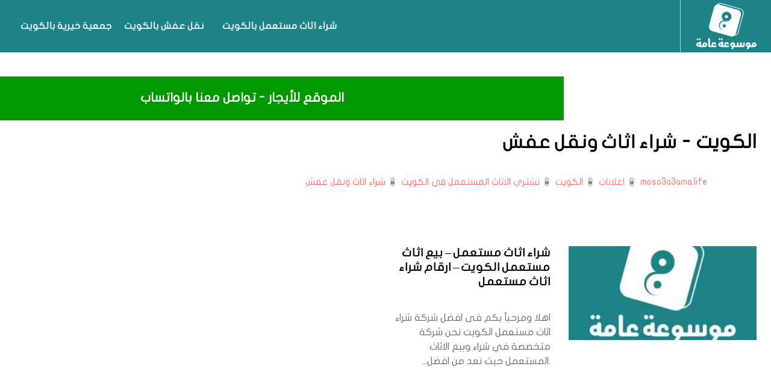

--- FILE ---
content_type: text/html; charset=UTF-8
request_url: https://moso3a3ama.life/ads/kw/used-furniture/tag/%D8%B4%D8%B1%D8%A7%D8%A1-%D8%A7%D8%AB%D8%A7%D8%AB-%D9%88%D9%86%D9%82%D9%84-%D8%B9%D9%81%D8%B4/
body_size: 44570
content:
<!doctype html >
<!--[if IE 8]>    <html class="ie8" lang="ar"> <![endif]-->
<!--[if IE 9]>    <html class="ie9" lang="ar"> <![endif]-->
<!--[if gt IE 8]><!--> <html dir="rtl" lang="ar" prefix="og: https://ogp.me/ns#"> <!--<![endif]-->
<head><meta charset="UTF-8" /><script>if(navigator.userAgent.match(/MSIE|Internet Explorer/i)||navigator.userAgent.match(/Trident\/7\..*?rv:11/i)){var href=document.location.href;if(!href.match(/[?&]nowprocket/)){if(href.indexOf("?")==-1){if(href.indexOf("#")==-1){document.location.href=href+"?nowprocket=1"}else{document.location.href=href.replace("#","?nowprocket=1#")}}else{if(href.indexOf("#")==-1){document.location.href=href+"&nowprocket=1"}else{document.location.href=href.replace("#","&nowprocket=1#")}}}}</script><script>class RocketLazyLoadScripts{constructor(){this.v="1.2.5.1",this.triggerEvents=["keydown","mousedown","mousemove","touchmove","touchstart","touchend","wheel"],this.userEventHandler=this._triggerListener.bind(this),this.touchStartHandler=this._onTouchStart.bind(this),this.touchMoveHandler=this._onTouchMove.bind(this),this.touchEndHandler=this._onTouchEnd.bind(this),this.clickHandler=this._onClick.bind(this),this.interceptedClicks=[],this.interceptedClickListeners=[],this._interceptClickListeners(this),window.addEventListener("pageshow",e=>{this.persisted=e.persisted,this.everythingLoaded&&this._triggerLastFunctions()}),document.addEventListener("DOMContentLoaded",()=>{this._preconnect3rdParties()}),this.delayedScripts={normal:[],async:[],defer:[]},this.trash=[],this.allJQueries=[]}_addUserInteractionListener(e){if(document.hidden){e._triggerListener();return}this.triggerEvents.forEach(t=>window.addEventListener(t,e.userEventHandler,{passive:!0})),window.addEventListener("touchstart",e.touchStartHandler,{passive:!0}),window.addEventListener("mousedown",e.touchStartHandler),document.addEventListener("visibilitychange",e.userEventHandler)}_removeUserInteractionListener(){this.triggerEvents.forEach(e=>window.removeEventListener(e,this.userEventHandler,{passive:!0})),document.removeEventListener("visibilitychange",this.userEventHandler)}_onTouchStart(e){"HTML"!==e.target.tagName&&(window.addEventListener("touchend",this.touchEndHandler),window.addEventListener("mouseup",this.touchEndHandler),window.addEventListener("touchmove",this.touchMoveHandler,{passive:!0}),window.addEventListener("mousemove",this.touchMoveHandler),e.target.addEventListener("click",this.clickHandler),this._disableOtherEventListeners(e.target,!0),this._renameDOMAttribute(e.target,"onclick","rocket-onclick"),this._pendingClickStarted())}_onTouchMove(e){window.removeEventListener("touchend",this.touchEndHandler),window.removeEventListener("mouseup",this.touchEndHandler),window.removeEventListener("touchmove",this.touchMoveHandler,{passive:!0}),window.removeEventListener("mousemove",this.touchMoveHandler),e.target.removeEventListener("click",this.clickHandler),this._disableOtherEventListeners(e.target,!1),this._renameDOMAttribute(e.target,"rocket-onclick","onclick"),this._pendingClickFinished()}_onTouchEnd(){window.removeEventListener("touchend",this.touchEndHandler),window.removeEventListener("mouseup",this.touchEndHandler),window.removeEventListener("touchmove",this.touchMoveHandler,{passive:!0}),window.removeEventListener("mousemove",this.touchMoveHandler)}_onClick(e){e.target.removeEventListener("click",this.clickHandler),this._disableOtherEventListeners(e.target,!1),this._renameDOMAttribute(e.target,"rocket-onclick","onclick"),this.interceptedClicks.push(e),e.preventDefault(),e.stopPropagation(),e.stopImmediatePropagation(),this._pendingClickFinished()}_replayClicks(){window.removeEventListener("touchstart",this.touchStartHandler,{passive:!0}),window.removeEventListener("mousedown",this.touchStartHandler),this.interceptedClicks.forEach(e=>{e.target.dispatchEvent(new MouseEvent("click",{view:e.view,bubbles:!0,cancelable:!0}))})}_interceptClickListeners(e){EventTarget.prototype.addEventListenerBase=EventTarget.prototype.addEventListener,EventTarget.prototype.addEventListener=function(t,i,r){"click"!==t||e.windowLoaded||i===e.clickHandler||e.interceptedClickListeners.push({target:this,func:i,options:r}),(this||window).addEventListenerBase(t,i,r)}}_disableOtherEventListeners(e,t){this.interceptedClickListeners.forEach(i=>{i.target===e&&(t?e.removeEventListener("click",i.func,i.options):e.addEventListener("click",i.func,i.options))}),e.parentNode!==document.documentElement&&this._disableOtherEventListeners(e.parentNode,t)}_waitForPendingClicks(){return new Promise(e=>{this._isClickPending?this._pendingClickFinished=e:e()})}_pendingClickStarted(){this._isClickPending=!0}_pendingClickFinished(){this._isClickPending=!1}_renameDOMAttribute(e,t,i){e.hasAttribute&&e.hasAttribute(t)&&(event.target.setAttribute(i,event.target.getAttribute(t)),event.target.removeAttribute(t))}_triggerListener(){this._removeUserInteractionListener(this),"loading"===document.readyState?document.addEventListener("DOMContentLoaded",this._loadEverythingNow.bind(this)):this._loadEverythingNow()}_preconnect3rdParties(){let e=[];document.querySelectorAll("script[type=rocketlazyloadscript][data-rocket-src]").forEach(t=>{let i=t.getAttribute("data-rocket-src");if(i&&0!==i.indexOf("data:")){0===i.indexOf("//")&&(i=location.protocol+i);try{let r=new URL(i).origin;r!==location.origin&&e.push({src:r,crossOrigin:t.crossOrigin||"module"===t.getAttribute("data-rocket-type")})}catch(n){}}}),e=[...new Map(e.map(e=>[JSON.stringify(e),e])).values()],this._batchInjectResourceHints(e,"preconnect")}async _loadEverythingNow(){this.lastBreath=Date.now(),this._delayEventListeners(this),this._delayJQueryReady(this),this._handleDocumentWrite(),this._registerAllDelayedScripts(),this._preloadAllScripts(),await this._loadScriptsFromList(this.delayedScripts.normal),await this._loadScriptsFromList(this.delayedScripts.defer),await this._loadScriptsFromList(this.delayedScripts.async);try{await this._triggerDOMContentLoaded(),await this._pendingWebpackRequests(this),await this._triggerWindowLoad()}catch(e){console.error(e)}window.dispatchEvent(new Event("rocket-allScriptsLoaded")),this.everythingLoaded=!0,this._waitForPendingClicks().then(()=>{this._replayClicks()}),this._emptyTrash()}_registerAllDelayedScripts(){document.querySelectorAll("script[type=rocketlazyloadscript]").forEach(e=>{e.hasAttribute("data-rocket-src")?e.hasAttribute("async")&&!1!==e.async?this.delayedScripts.async.push(e):e.hasAttribute("defer")&&!1!==e.defer||"module"===e.getAttribute("data-rocket-type")?this.delayedScripts.defer.push(e):this.delayedScripts.normal.push(e):this.delayedScripts.normal.push(e)})}async _transformScript(e){if(await this._littleBreath(),!0===e.noModule&&"noModule"in HTMLScriptElement.prototype){e.setAttribute("data-rocket-status","skipped");return}return new Promise(t=>{let i;function r(){(i||e).setAttribute("data-rocket-status","executed"),t()}try{if(navigator.userAgent.indexOf("Firefox/")>0||""===navigator.vendor)i=document.createElement("script"),[...e.attributes].forEach(e=>{let t=e.nodeName;"type"!==t&&("data-rocket-type"===t&&(t="type"),"data-rocket-src"===t&&(t="src"),i.setAttribute(t,e.nodeValue))}),e.text&&(i.text=e.text),i.hasAttribute("src")?(i.addEventListener("load",r),i.addEventListener("error",function(){i.setAttribute("data-rocket-status","failed"),t()}),setTimeout(()=>{i.isConnected||t()},1)):(i.text=e.text,r()),e.parentNode.replaceChild(i,e);else{let n=e.getAttribute("data-rocket-type"),s=e.getAttribute("data-rocket-src");n?(e.type=n,e.removeAttribute("data-rocket-type")):e.removeAttribute("type"),e.addEventListener("load",r),e.addEventListener("error",function(){e.setAttribute("data-rocket-status","failed"),t()}),s?(e.removeAttribute("data-rocket-src"),e.src=s):e.src="data:text/javascript;base64,"+window.btoa(unescape(encodeURIComponent(e.text)))}}catch(a){e.setAttribute("data-rocket-status","failed"),t()}})}async _loadScriptsFromList(e){let t=e.shift();return t&&t.isConnected?(await this._transformScript(t),this._loadScriptsFromList(e)):Promise.resolve()}_preloadAllScripts(){this._batchInjectResourceHints([...this.delayedScripts.normal,...this.delayedScripts.defer,...this.delayedScripts.async],"preload")}_batchInjectResourceHints(e,t){var i=document.createDocumentFragment();e.forEach(e=>{let r=e.getAttribute&&e.getAttribute("data-rocket-src")||e.src;if(r){let n=document.createElement("link");n.href=r,n.rel=t,"preconnect"!==t&&(n.as="script"),e.getAttribute&&"module"===e.getAttribute("data-rocket-type")&&(n.crossOrigin=!0),e.crossOrigin&&(n.crossOrigin=e.crossOrigin),e.integrity&&(n.integrity=e.integrity),i.appendChild(n),this.trash.push(n)}}),document.head.appendChild(i)}_delayEventListeners(e){let t={};function i(i,r){return t[r].eventsToRewrite.indexOf(i)>=0&&!e.everythingLoaded?"rocket-"+i:i}function r(e,r){var n;!t[n=e]&&(t[n]={originalFunctions:{add:n.addEventListener,remove:n.removeEventListener},eventsToRewrite:[]},n.addEventListener=function(){arguments[0]=i(arguments[0],n),t[n].originalFunctions.add.apply(n,arguments)},n.removeEventListener=function(){arguments[0]=i(arguments[0],n),t[n].originalFunctions.remove.apply(n,arguments)}),t[e].eventsToRewrite.push(r)}function n(t,i){let r=t[i];t[i]=null,Object.defineProperty(t,i,{get:()=>r||function(){},set(n){e.everythingLoaded?r=n:t["rocket"+i]=r=n}})}r(document,"DOMContentLoaded"),r(window,"DOMContentLoaded"),r(window,"load"),r(window,"pageshow"),r(document,"readystatechange"),n(document,"onreadystatechange"),n(window,"onload"),n(window,"onpageshow")}_delayJQueryReady(e){let t;function i(t){return e.everythingLoaded?t:t.split(" ").map(e=>"load"===e||0===e.indexOf("load.")?"rocket-jquery-load":e).join(" ")}function r(r){if(r&&r.fn&&!e.allJQueries.includes(r)){r.fn.ready=r.fn.init.prototype.ready=function(t){return e.domReadyFired?t.bind(document)(r):document.addEventListener("rocket-DOMContentLoaded",()=>t.bind(document)(r)),r([])};let n=r.fn.on;r.fn.on=r.fn.init.prototype.on=function(){return this[0]===window&&("string"==typeof arguments[0]||arguments[0]instanceof String?arguments[0]=i(arguments[0]):"object"==typeof arguments[0]&&Object.keys(arguments[0]).forEach(e=>{let t=arguments[0][e];delete arguments[0][e],arguments[0][i(e)]=t})),n.apply(this,arguments),this},e.allJQueries.push(r)}t=r}r(window.jQuery),Object.defineProperty(window,"jQuery",{get:()=>t,set(e){r(e)}})}async _pendingWebpackRequests(e){let t=document.querySelector("script[data-webpack]");async function i(){return new Promise(e=>{t.addEventListener("load",e),t.addEventListener("error",e)})}t&&(await i(),await e._requestAnimFrame(),await e._pendingWebpackRequests(e))}async _triggerDOMContentLoaded(){this.domReadyFired=!0,await this._littleBreath(),document.dispatchEvent(new Event("rocket-readystatechange")),await this._littleBreath(),document.rocketonreadystatechange&&document.rocketonreadystatechange(),await this._littleBreath(),document.dispatchEvent(new Event("rocket-DOMContentLoaded")),await this._littleBreath(),window.dispatchEvent(new Event("rocket-DOMContentLoaded"))}async _triggerWindowLoad(){await this._littleBreath(),document.dispatchEvent(new Event("rocket-readystatechange")),await this._littleBreath(),document.rocketonreadystatechange&&document.rocketonreadystatechange(),await this._littleBreath(),window.dispatchEvent(new Event("rocket-load")),await this._littleBreath(),window.rocketonload&&window.rocketonload(),await this._littleBreath(),this.allJQueries.forEach(e=>e(window).trigger("rocket-jquery-load")),await this._littleBreath();let e=new Event("rocket-pageshow");e.persisted=this.persisted,window.dispatchEvent(e),await this._littleBreath(),window.rocketonpageshow&&window.rocketonpageshow({persisted:this.persisted}),this.windowLoaded=!0}_triggerLastFunctions(){document.onreadystatechange&&document.onreadystatechange(),window.onload&&window.onload(),window.onpageshow&&window.onpageshow({persisted:this.persisted})}_handleDocumentWrite(){let e=new Map;document.write=document.writeln=function(t){let i=document.currentScript;i||console.error("WPRocket unable to document.write this: "+t);let r=document.createRange(),n=i.parentElement,s=e.get(i);void 0===s&&(s=i.nextSibling,e.set(i,s));let a=document.createDocumentFragment();r.setStart(a,0),a.appendChild(r.createContextualFragment(t)),n.insertBefore(a,s)}}async _littleBreath(){Date.now()-this.lastBreath>45&&(await this._requestAnimFrame(),this.lastBreath=Date.now())}async _requestAnimFrame(){return document.hidden?new Promise(e=>setTimeout(e)):new Promise(e=>requestAnimationFrame(e))}_emptyTrash(){this.trash.forEach(e=>e.remove())}static run(){let e=new RocketLazyLoadScripts;e._addUserInteractionListener(e)}}RocketLazyLoadScripts.run();</script>
    
    
    <meta name="viewport" content="width=device-width, initial-scale=1.0">
    <link rel="pingback" href="https://moso3a3ama.life/ads/kw/used-furniture/xmlrpc.php" />
    <style>
#wpadminbar #wp-admin-bar-wccp_free_top_button .ab-icon:before {
	content: "\f160";
	color: #02CA02;
	top: 3px;
}
#wpadminbar #wp-admin-bar-wccp_free_top_button .ab-icon {
	transform: rotate(45deg);
}
</style>
	<style>img:is([sizes="auto" i], [sizes^="auto," i]) { contain-intrinsic-size: 3000px 1500px }</style>
	
		<!-- All in One SEO 4.8.4.1 - aioseo.com -->
		<title>شراء اثاث ونقل عفش - نشتري الاثاث المستعمل بالكويت | الكويت | اعلانات | moso3a3ama.life</title>
<link rel="preload" as="font" href="https://moso3a3ama.life/ads/kw/used-furniture/wp-content/plugins/td-composer/mobile/images/icons/mobile-theme.woff?10" crossorigin>
<link rel="preload" as="font" href="https://moso3a3ama.life/ads/kw/used-furniture/wp-content/uploads/2022/07/JF-Flat-regular-1.woff" crossorigin>
<link rel="preload" as="font" href="https://moso3a3ama.life/ads/kw/used-furniture/wp-content/uploads/2022/07/JF-Flat-bold2-2-2.woff" crossorigin>
	<meta name="robots" content="max-image-preview:large" />
	<meta name="google-site-verification" content="x5BiBntLwysE0yjrXEUH0MK4gAr-hm4UIfbWNTTa1F0" />
	<link rel="canonical" href="https://moso3a3ama.life/ads/kw/used-furniture/tag/%d8%b4%d8%b1%d8%a7%d8%a1-%d8%a7%d8%ab%d8%a7%d8%ab-%d9%88%d9%86%d9%82%d9%84-%d8%b9%d9%81%d8%b4/" />
	
		<script type="application/ld+json" class="aioseo-schema">
			{"@context":"https:\/\/schema.org","@graph":[{"@type":"CollectionPage","@id":"https:\/\/moso3a3ama.life\/ads\/kw\/used-furniture\/tag\/%D8%B4%D8%B1%D8%A7%D8%A1-%D8%A7%D8%AB%D8%A7%D8%AB-%D9%88%D9%86%D9%82%D9%84-%D8%B9%D9%81%D8%B4\/#collectionpage","url":"https:\/\/moso3a3ama.life\/ads\/kw\/used-furniture\/tag\/%D8%B4%D8%B1%D8%A7%D8%A1-%D8%A7%D8%AB%D8%A7%D8%AB-%D9%88%D9%86%D9%82%D9%84-%D8%B9%D9%81%D8%B4\/","name":"\u0634\u0631\u0627\u0621 \u0627\u062b\u0627\u062b \u0648\u0646\u0642\u0644 \u0639\u0641\u0634 - \u0646\u0634\u062a\u0631\u064a \u0627\u0644\u0627\u062b\u0627\u062b \u0627\u0644\u0645\u0633\u062a\u0639\u0645\u0644 \u0628\u0627\u0644\u0643\u0648\u064a\u062a | \u0627\u0644\u0643\u0648\u064a\u062a | \u0627\u0639\u0644\u0627\u0646\u0627\u062a | moso3a3ama.life","inLanguage":"ar","isPartOf":{"@id":"https:\/\/moso3a3ama.life\/ads\/kw\/used-furniture\/#website"}},{"@type":"Organization","@id":"https:\/\/moso3a3ama.life\/ads\/kw\/used-furniture\/#organization","name":"\u0645\u0648\u0633\u0648\u0639\u0629 \u0639\u0627\u0645\u0629.\u0644\u0627\u064a\u0641","description":"\u0645\u0648\u0633\u0648\u0639\u0629 \u0639\u0627\u0645\u0629.\u0644\u0627\u064a\u0641 \u0644\u0640 \u0634\u0631\u0627\u0621 \u0627\u0644\u0627\u062b\u0627\u062b \u0627\u0644\u0645\u0633\u062a\u0639\u0645\u0644 \u0627\u0644\u0643\u0648\u064a\u062a","url":"https:\/\/moso3a3ama.life\/ads\/kw\/used-furniture\/","logo":{"@type":"ImageObject","url":"https:\/\/moso3a3ama.life\/ads\/kw\/used-furniture\/wp-content\/uploads\/2022\/05\/LOGO-1-new-2-512-img-3.png","@id":"https:\/\/moso3a3ama.life\/ads\/kw\/used-furniture\/tag\/%D8%B4%D8%B1%D8%A7%D8%A1-%D8%A7%D8%AB%D8%A7%D8%AB-%D9%88%D9%86%D9%82%D9%84-%D8%B9%D9%81%D8%B4\/#organizationLogo","width":512,"height":512,"caption":"\u0646\u0634\u062a\u0631\u064a \u062c\u0645\u064a\u0639 \u0627\u0644\u0627\u062b\u0627\u062b \u0627\u0644\u0645\u0633\u062a\u0639\u0645\u0644 \u0628\u0627\u0644\u0643\u0648\u064a\u062a \u060c \u0627\u0630\u0627 \u0643\u0646\u062a \u062a\u0639\u0627\u0646\u064a \u0645\u0646 \u0645\u0634\u0643\u0644\u0629 \u0639\u0646\u062f \u062a\u062c\u062f\u064a\u062f \u0627\u062b\u0627\u062b \u0645\u0646\u0632\u0644\u0643 \u0648 \u062a\u0631\u063a\u0628 \u0641\u064a \u0627\u0646 \u064a\u062a\u0645 \u062a\u062c\u062f\u064a\u062f \u0645\u0646\u0632\u0644\u0643 \u0641\u0627\u0646\u062d\u0646 \u0627\u0641\u0636\u0644 \u0646\u0627\u0633 \u064a\u0634\u062a\u0631\u0648\u0646 \u0627\u0644\u0627\u062b\u0627\u062b \u0648\u0627\u0644\u0645\u0637\u0627\u0628\u062e \u0648\u063a\u0631\u0641 \u0627\u0644\u0646\u0648\u0645"},"image":{"@id":"https:\/\/moso3a3ama.life\/ads\/kw\/used-furniture\/tag\/%D8%B4%D8%B1%D8%A7%D8%A1-%D8%A7%D8%AB%D8%A7%D8%AB-%D9%88%D9%86%D9%82%D9%84-%D8%B9%D9%81%D8%B4\/#organizationLogo"},"sameAs":["https:\/\/www.facebook.com\/moso3a3ama.life"]},{"@type":"WebSite","@id":"https:\/\/moso3a3ama.life\/ads\/kw\/used-furniture\/#website","url":"https:\/\/moso3a3ama.life\/ads\/kw\/used-furniture\/","name":"\u0646\u0634\u062a\u0631\u064a \u0627\u0644\u0627\u062b\u0627\u062b \u0627\u0644\u0645\u0633\u062a\u0639\u0645\u0644 \u0641\u064a \u0627\u0644\u0643\u0648\u064a\u062a | \u0627\u0644\u0643\u0648\u064a\u062a | \u0627\u0639\u0644\u0627\u0646\u0627\u062a | moso3a3ama.life","alternateName":"\u0634\u0631\u0627\u0621 \u0627\u062b\u0627\u062b \u0645\u0633\u062a\u0639\u0645\u0644","description":"\u0645\u0648\u0633\u0648\u0639\u0629 \u0639\u0627\u0645\u0629.\u0644\u0627\u064a\u0641 \u0644\u0640 \u0634\u0631\u0627\u0621 \u0627\u0644\u0627\u062b\u0627\u062b \u0627\u0644\u0645\u0633\u062a\u0639\u0645\u0644 \u0627\u0644\u0643\u0648\u064a\u062a","inLanguage":"ar","publisher":{"@id":"https:\/\/moso3a3ama.life\/ads\/kw\/used-furniture\/#organization"}}]}
		</script>
		<!-- All in One SEO -->

<link rel="icon" type="image/png" href="https://moso3a3ama.life/ads/kw/used-furniture/wp-content/uploads/2023/06/icon-16.jpg"><link rel="apple-touch-icon" sizes="76x76" href="https://moso3a3ama.life/ads/kw/used-furniture/wp-content/uploads/2023/06/icon-76.jpg"/><link rel="apple-touch-icon" sizes="120x120" href="https://moso3a3ama.life/ads/kw/used-furniture/wp-content/uploads/2023/06/icon-120.jpg"/><link rel="apple-touch-icon" sizes="152x152" href="https://moso3a3ama.life/ads/kw/used-furniture/wp-content/uploads/2023/06/icon-152.jpg"/><link rel="apple-touch-icon" sizes="114x114" href="https://moso3a3ama.life/ads/kw/used-furniture/wp-content/uploads/2023/06/icon-114.jpg"/><link rel="apple-touch-icon" sizes="144x144" href="https://moso3a3ama.life/ads/kw/used-furniture/wp-content/uploads/2023/06/icon-144.jpg"/>
<style id='wp-emoji-styles-inline-css' type='text/css'>

	img.wp-smiley, img.emoji {
		display: inline !important;
		border: none !important;
		box-shadow: none !important;
		height: 1em !important;
		width: 1em !important;
		margin: 0 0.07em !important;
		vertical-align: -0.1em !important;
		background: none !important;
		padding: 0 !important;
	}
</style>
<style id='classic-theme-styles-inline-css' type='text/css'>
/*! This file is auto-generated */
.wp-block-button__link{color:#fff;background-color:#32373c;border-radius:9999px;box-shadow:none;text-decoration:none;padding:calc(.667em + 2px) calc(1.333em + 2px);font-size:1.125em}.wp-block-file__button{background:#32373c;color:#fff;text-decoration:none}
</style>
<style id='global-styles-inline-css' type='text/css'>
:root{--wp--preset--aspect-ratio--square: 1;--wp--preset--aspect-ratio--4-3: 4/3;--wp--preset--aspect-ratio--3-4: 3/4;--wp--preset--aspect-ratio--3-2: 3/2;--wp--preset--aspect-ratio--2-3: 2/3;--wp--preset--aspect-ratio--16-9: 16/9;--wp--preset--aspect-ratio--9-16: 9/16;--wp--preset--color--black: #000000;--wp--preset--color--cyan-bluish-gray: #abb8c3;--wp--preset--color--white: #ffffff;--wp--preset--color--pale-pink: #f78da7;--wp--preset--color--vivid-red: #cf2e2e;--wp--preset--color--luminous-vivid-orange: #ff6900;--wp--preset--color--luminous-vivid-amber: #fcb900;--wp--preset--color--light-green-cyan: #7bdcb5;--wp--preset--color--vivid-green-cyan: #00d084;--wp--preset--color--pale-cyan-blue: #8ed1fc;--wp--preset--color--vivid-cyan-blue: #0693e3;--wp--preset--color--vivid-purple: #9b51e0;--wp--preset--gradient--vivid-cyan-blue-to-vivid-purple: linear-gradient(135deg,rgba(6,147,227,1) 0%,rgb(155,81,224) 100%);--wp--preset--gradient--light-green-cyan-to-vivid-green-cyan: linear-gradient(135deg,rgb(122,220,180) 0%,rgb(0,208,130) 100%);--wp--preset--gradient--luminous-vivid-amber-to-luminous-vivid-orange: linear-gradient(135deg,rgba(252,185,0,1) 0%,rgba(255,105,0,1) 100%);--wp--preset--gradient--luminous-vivid-orange-to-vivid-red: linear-gradient(135deg,rgba(255,105,0,1) 0%,rgb(207,46,46) 100%);--wp--preset--gradient--very-light-gray-to-cyan-bluish-gray: linear-gradient(135deg,rgb(238,238,238) 0%,rgb(169,184,195) 100%);--wp--preset--gradient--cool-to-warm-spectrum: linear-gradient(135deg,rgb(74,234,220) 0%,rgb(151,120,209) 20%,rgb(207,42,186) 40%,rgb(238,44,130) 60%,rgb(251,105,98) 80%,rgb(254,248,76) 100%);--wp--preset--gradient--blush-light-purple: linear-gradient(135deg,rgb(255,206,236) 0%,rgb(152,150,240) 100%);--wp--preset--gradient--blush-bordeaux: linear-gradient(135deg,rgb(254,205,165) 0%,rgb(254,45,45) 50%,rgb(107,0,62) 100%);--wp--preset--gradient--luminous-dusk: linear-gradient(135deg,rgb(255,203,112) 0%,rgb(199,81,192) 50%,rgb(65,88,208) 100%);--wp--preset--gradient--pale-ocean: linear-gradient(135deg,rgb(255,245,203) 0%,rgb(182,227,212) 50%,rgb(51,167,181) 100%);--wp--preset--gradient--electric-grass: linear-gradient(135deg,rgb(202,248,128) 0%,rgb(113,206,126) 100%);--wp--preset--gradient--midnight: linear-gradient(135deg,rgb(2,3,129) 0%,rgb(40,116,252) 100%);--wp--preset--font-size--small: 11px;--wp--preset--font-size--medium: 20px;--wp--preset--font-size--large: 32px;--wp--preset--font-size--x-large: 42px;--wp--preset--font-size--regular: 15px;--wp--preset--font-size--larger: 50px;--wp--preset--spacing--20: 0.44rem;--wp--preset--spacing--30: 0.67rem;--wp--preset--spacing--40: 1rem;--wp--preset--spacing--50: 1.5rem;--wp--preset--spacing--60: 2.25rem;--wp--preset--spacing--70: 3.38rem;--wp--preset--spacing--80: 5.06rem;--wp--preset--shadow--natural: 6px 6px 9px rgba(0, 0, 0, 0.2);--wp--preset--shadow--deep: 12px 12px 50px rgba(0, 0, 0, 0.4);--wp--preset--shadow--sharp: 6px 6px 0px rgba(0, 0, 0, 0.2);--wp--preset--shadow--outlined: 6px 6px 0px -3px rgba(255, 255, 255, 1), 6px 6px rgba(0, 0, 0, 1);--wp--preset--shadow--crisp: 6px 6px 0px rgba(0, 0, 0, 1);}:where(.is-layout-flex){gap: 0.5em;}:where(.is-layout-grid){gap: 0.5em;}body .is-layout-flex{display: flex;}.is-layout-flex{flex-wrap: wrap;align-items: center;}.is-layout-flex > :is(*, div){margin: 0;}body .is-layout-grid{display: grid;}.is-layout-grid > :is(*, div){margin: 0;}:where(.wp-block-columns.is-layout-flex){gap: 2em;}:where(.wp-block-columns.is-layout-grid){gap: 2em;}:where(.wp-block-post-template.is-layout-flex){gap: 1.25em;}:where(.wp-block-post-template.is-layout-grid){gap: 1.25em;}.has-black-color{color: var(--wp--preset--color--black) !important;}.has-cyan-bluish-gray-color{color: var(--wp--preset--color--cyan-bluish-gray) !important;}.has-white-color{color: var(--wp--preset--color--white) !important;}.has-pale-pink-color{color: var(--wp--preset--color--pale-pink) !important;}.has-vivid-red-color{color: var(--wp--preset--color--vivid-red) !important;}.has-luminous-vivid-orange-color{color: var(--wp--preset--color--luminous-vivid-orange) !important;}.has-luminous-vivid-amber-color{color: var(--wp--preset--color--luminous-vivid-amber) !important;}.has-light-green-cyan-color{color: var(--wp--preset--color--light-green-cyan) !important;}.has-vivid-green-cyan-color{color: var(--wp--preset--color--vivid-green-cyan) !important;}.has-pale-cyan-blue-color{color: var(--wp--preset--color--pale-cyan-blue) !important;}.has-vivid-cyan-blue-color{color: var(--wp--preset--color--vivid-cyan-blue) !important;}.has-vivid-purple-color{color: var(--wp--preset--color--vivid-purple) !important;}.has-black-background-color{background-color: var(--wp--preset--color--black) !important;}.has-cyan-bluish-gray-background-color{background-color: var(--wp--preset--color--cyan-bluish-gray) !important;}.has-white-background-color{background-color: var(--wp--preset--color--white) !important;}.has-pale-pink-background-color{background-color: var(--wp--preset--color--pale-pink) !important;}.has-vivid-red-background-color{background-color: var(--wp--preset--color--vivid-red) !important;}.has-luminous-vivid-orange-background-color{background-color: var(--wp--preset--color--luminous-vivid-orange) !important;}.has-luminous-vivid-amber-background-color{background-color: var(--wp--preset--color--luminous-vivid-amber) !important;}.has-light-green-cyan-background-color{background-color: var(--wp--preset--color--light-green-cyan) !important;}.has-vivid-green-cyan-background-color{background-color: var(--wp--preset--color--vivid-green-cyan) !important;}.has-pale-cyan-blue-background-color{background-color: var(--wp--preset--color--pale-cyan-blue) !important;}.has-vivid-cyan-blue-background-color{background-color: var(--wp--preset--color--vivid-cyan-blue) !important;}.has-vivid-purple-background-color{background-color: var(--wp--preset--color--vivid-purple) !important;}.has-black-border-color{border-color: var(--wp--preset--color--black) !important;}.has-cyan-bluish-gray-border-color{border-color: var(--wp--preset--color--cyan-bluish-gray) !important;}.has-white-border-color{border-color: var(--wp--preset--color--white) !important;}.has-pale-pink-border-color{border-color: var(--wp--preset--color--pale-pink) !important;}.has-vivid-red-border-color{border-color: var(--wp--preset--color--vivid-red) !important;}.has-luminous-vivid-orange-border-color{border-color: var(--wp--preset--color--luminous-vivid-orange) !important;}.has-luminous-vivid-amber-border-color{border-color: var(--wp--preset--color--luminous-vivid-amber) !important;}.has-light-green-cyan-border-color{border-color: var(--wp--preset--color--light-green-cyan) !important;}.has-vivid-green-cyan-border-color{border-color: var(--wp--preset--color--vivid-green-cyan) !important;}.has-pale-cyan-blue-border-color{border-color: var(--wp--preset--color--pale-cyan-blue) !important;}.has-vivid-cyan-blue-border-color{border-color: var(--wp--preset--color--vivid-cyan-blue) !important;}.has-vivid-purple-border-color{border-color: var(--wp--preset--color--vivid-purple) !important;}.has-vivid-cyan-blue-to-vivid-purple-gradient-background{background: var(--wp--preset--gradient--vivid-cyan-blue-to-vivid-purple) !important;}.has-light-green-cyan-to-vivid-green-cyan-gradient-background{background: var(--wp--preset--gradient--light-green-cyan-to-vivid-green-cyan) !important;}.has-luminous-vivid-amber-to-luminous-vivid-orange-gradient-background{background: var(--wp--preset--gradient--luminous-vivid-amber-to-luminous-vivid-orange) !important;}.has-luminous-vivid-orange-to-vivid-red-gradient-background{background: var(--wp--preset--gradient--luminous-vivid-orange-to-vivid-red) !important;}.has-very-light-gray-to-cyan-bluish-gray-gradient-background{background: var(--wp--preset--gradient--very-light-gray-to-cyan-bluish-gray) !important;}.has-cool-to-warm-spectrum-gradient-background{background: var(--wp--preset--gradient--cool-to-warm-spectrum) !important;}.has-blush-light-purple-gradient-background{background: var(--wp--preset--gradient--blush-light-purple) !important;}.has-blush-bordeaux-gradient-background{background: var(--wp--preset--gradient--blush-bordeaux) !important;}.has-luminous-dusk-gradient-background{background: var(--wp--preset--gradient--luminous-dusk) !important;}.has-pale-ocean-gradient-background{background: var(--wp--preset--gradient--pale-ocean) !important;}.has-electric-grass-gradient-background{background: var(--wp--preset--gradient--electric-grass) !important;}.has-midnight-gradient-background{background: var(--wp--preset--gradient--midnight) !important;}.has-small-font-size{font-size: var(--wp--preset--font-size--small) !important;}.has-medium-font-size{font-size: var(--wp--preset--font-size--medium) !important;}.has-large-font-size{font-size: var(--wp--preset--font-size--large) !important;}.has-x-large-font-size{font-size: var(--wp--preset--font-size--x-large) !important;}
:where(.wp-block-post-template.is-layout-flex){gap: 1.25em;}:where(.wp-block-post-template.is-layout-grid){gap: 1.25em;}
:where(.wp-block-columns.is-layout-flex){gap: 2em;}:where(.wp-block-columns.is-layout-grid){gap: 2em;}
:root :where(.wp-block-pullquote){font-size: 1.5em;line-height: 1.6;}
</style>
<link rel='stylesheet' id='ez-toc-css' href='https://moso3a3ama.life/ads/kw/used-furniture/wp-content/plugins/easy-table-of-contents/assets/css/screen.min.css' type='text/css' media='all' />
<style id='ez-toc-inline-css' type='text/css'>
div#ez-toc-container .ez-toc-title {font-size: 120%;}div#ez-toc-container .ez-toc-title {font-weight: 500;}div#ez-toc-container ul li , div#ez-toc-container ul li a {font-size: 95%;}div#ez-toc-container ul li , div#ez-toc-container ul li a {font-weight: 500;}div#ez-toc-container nav ul ul li {font-size: 90%;}
.ez-toc-container-direction {direction: rtl;}.ez-toc-counter-rtl ul {direction: rtl;counter-reset: item-level1, item-level2, item-level3, item-level4, item-level5, item-level6;}.ez-toc-counter-rtl ul ul {direction: rtl;counter-reset: item-level2, item-level3, item-level4, item-level5, item-level6;}.ez-toc-counter-rtl ul ul ul {direction: rtl;counter-reset: item-level3, item-level4, item-level5, item-level6;}.ez-toc-counter-rtl ul ul ul ul {direction: rtl;counter-reset: item-level4, item-level5, item-level6;}.ez-toc-counter-rtl ul ul ul ul ul {direction: rtl;counter-reset: item-level5, item-level6;}.ez-toc-counter-rtl ul ul ul ul ul ul {direction: rtl;counter-reset: item-level6;}.ez-toc-counter-rtl ul li {counter-increment: item-level1;}.ez-toc-counter-rtl ul ul li {counter-increment: item-level2;}.ez-toc-counter-rtl ul ul ul li {counter-increment: item-level3;}.ez-toc-counter-rtl ul ul ul ul li {counter-increment: item-level4;}.ez-toc-counter-rtl ul ul ul ul ul li {counter-increment: item-level5;}.ez-toc-counter-rtl ul ul ul ul ul ul li {counter-increment: item-level6;}.ez-toc-counter-rtl nav ul li a::before {content: counter(item-level1, decimal) '. ';float: right;margin-left: 0.2rem;flex-grow: 0;flex-shrink: 0;  }.ez-toc-counter-rtl nav ul ul li a::before {content: counter(item-level2, decimal) "." counter(item-level1, decimal) '. ';float: right;margin-left: 0.2rem;flex-grow: 0;flex-shrink: 0;  }.ez-toc-counter-rtl nav ul ul ul li a::before {content: counter(item-level3, decimal) "." counter(item-level2, decimal) "." counter(item-level1, decimal) '. ';float: right;margin-left: 0.2rem;flex-grow: 0;flex-shrink: 0;  }.ez-toc-counter-rtl nav ul ul ul ul li a::before {content: counter(item-level4, decimal) "." counter(item-level3, decimal) "." counter(item-level2, decimal) "." counter(item-level1, decimal) '. ';float: right;margin-left: 0.2rem;flex-grow: 0;flex-shrink: 0;  }.ez-toc-counter-rtl nav ul ul ul ul ul li a::before {content: counter(item-level5, decimal) "." counter(item-level4, decimal) "." counter(item-level3, decimal) "." counter(item-level2, decimal) "." counter(item-level1, decimal) '. ';float: right;margin-left: 0.2rem;flex-grow: 0;flex-shrink: 0;  }.ez-toc-counter-rtl nav ul ul ul ul ul ul li a::before {content: counter(item-level6, decimal) "." counter(item-level5, decimal) "." counter(item-level4, decimal) "." counter(item-level3, decimal) "." counter(item-level2, decimal) "." counter(item-level1, decimal) '. ';float: right;margin-left: 0.2rem;flex-grow: 0;flex-shrink: 0;  }.ez-toc-widget-direction {direction: rtl;}.ez-toc-widget-container-rtl ul {direction: rtl;counter-reset: item-level1, item-level2, item-level3, item-level4, item-level5, item-level6;}.ez-toc-widget-container-rtl ul ul {direction: rtl;counter-reset: item-level2, item-level3, item-level4, item-level5, item-level6;}.ez-toc-widget-container-rtl ul ul ul {direction: rtl;counter-reset: item-level3, item-level4, item-level5, item-level6;}.ez-toc-widget-container-rtl ul ul ul ul {direction: rtl;counter-reset: item-level4, item-level5, item-level6;}.ez-toc-widget-container-rtl ul ul ul ul ul {direction: rtl;counter-reset: item-level5, item-level6;}.ez-toc-widget-container-rtl ul ul ul ul ul ul {direction: rtl;counter-reset: item-level6;}.ez-toc-widget-container-rtl ul li {counter-increment: item-level1;}.ez-toc-widget-container-rtl ul ul li {counter-increment: item-level2;}.ez-toc-widget-container-rtl ul ul ul li {counter-increment: item-level3;}.ez-toc-widget-container-rtl ul ul ul ul li {counter-increment: item-level4;}.ez-toc-widget-container-rtl ul ul ul ul ul li {counter-increment: item-level5;}.ez-toc-widget-container-rtl ul ul ul ul ul ul li {counter-increment: item-level6;}.ez-toc-widget-container-rtl nav ul li a::before {content: counter(item-level1, decimal) '. ';float: right;margin-left: 0.2rem;flex-grow: 0;flex-shrink: 0;  }.ez-toc-widget-container-rtl nav ul ul li a::before {content: counter(item-level2, decimal) "." counter(item-level1, decimal) '. ';float: right;margin-left: 0.2rem;flex-grow: 0;flex-shrink: 0;  }.ez-toc-widget-container-rtl nav ul ul ul li a::before {content: counter(item-level3, decimal) "." counter(item-level2, decimal) "." counter(item-level1, decimal) '. ';float: right;margin-left: 0.2rem;flex-grow: 0;flex-shrink: 0;  }.ez-toc-widget-container-rtl nav ul ul ul ul li a::before {content: counter(item-level4, decimal) "." counter(item-level3, decimal) "." counter(item-level2, decimal) "." counter(item-level1, decimal) '. ';float: right;margin-left: 0.2rem;flex-grow: 0;flex-shrink: 0;  }.ez-toc-widget-container-rtl nav ul ul ul ul ul li a::before {content: counter(item-level5, decimal) "." counter(item-level4, decimal) "." counter(item-level3, decimal) "." counter(item-level2, decimal) "." counter(item-level1, decimal) '. ';float: right;margin-left: 0.2rem;flex-grow: 0;flex-shrink: 0;  }.ez-toc-widget-container-rtl nav ul ul ul ul ul ul li a::before {content: counter(item-level6, decimal) "." counter(item-level5, decimal) "." counter(item-level4, decimal) "." counter(item-level3, decimal) "." counter(item-level2, decimal) "." counter(item-level1, decimal) '. ';float: right;margin-left: 0.2rem;flex-grow: 0;flex-shrink: 0;  }
</style>
<link data-minify="1" rel='stylesheet' id='td-plugin-multi-purpose-css' href='https://moso3a3ama.life/ads/kw/used-furniture/wp-content/cache/min/1/ads/kw/used-furniture/wp-content/cache/asset-cleanup/css/item/td-composer__td-multi-purpose__style-css-vfaed08170b1d9ae49a462b44b9e4ce148cf31669.css?ver=1751229174' type='text/css' media='all' />
<link data-minify="1" rel='stylesheet' id='td-theme-css' href='https://moso3a3ama.life/ads/kw/used-furniture/wp-content/cache/min/1/ads/kw/used-furniture/wp-content/cache/asset-cleanup/css/item/newspaper__style-css-v4715a5299e889f3ab5323032f76858c4cb24ee9e.css?ver=1751229175' type='text/css' media='all' />

<link data-minify="1" rel='stylesheet' id='td-legacy-framework-front-style-css' href='https://moso3a3ama.life/ads/kw/used-furniture/wp-content/cache/background-css/moso3a3ama.life/ads/kw/used-furniture/wp-content/cache/min/1/ads/kw/used-furniture/wp-content/cache/asset-cleanup/css/item/td-composer__legacy__newspaper__assets__css__td_legacy_main-css-v4bd79f715ec99565e4bf9ec0fbbff99787177b5e.css?ver=1751229176&wpr_t=1769077476' type='text/css' media='all' />
<link data-minify="1" rel='stylesheet' id='td-standard-pack-framework-front-style-css' href='https://moso3a3ama.life/ads/kw/used-furniture/wp-content/cache/background-css/moso3a3ama.life/ads/kw/used-furniture/wp-content/cache/min/1/ads/kw/used-furniture/wp-content/plugins/td-standard-pack/Newspaper/assets/css/td_standard_pack_main.css?ver=1751229177&wpr_t=1769077476' type='text/css' media='all' />
<link data-minify="1" rel='stylesheet' id='tdb_style_cloud_templates_front-css' href='https://moso3a3ama.life/ads/kw/used-furniture/wp-content/cache/min/1/ads/kw/used-furniture/wp-content/plugins/td-cloud-library/assets/css/tdb_main.css?ver=1751229177' type='text/css' media='all' />
<style id='rocket-lazyload-inline-css' type='text/css'>
.rll-youtube-player{position:relative;padding-bottom:56.23%;height:0;overflow:hidden;max-width:100%;}.rll-youtube-player:focus-within{outline: 2px solid currentColor;outline-offset: 5px;}.rll-youtube-player iframe{position:absolute;top:0;left:0;width:100%;height:100%;z-index:100;background:0 0}.rll-youtube-player img{bottom:0;display:block;left:0;margin:auto;max-width:100%;width:100%;position:absolute;right:0;top:0;border:none;height:auto;-webkit-transition:.4s all;-moz-transition:.4s all;transition:.4s all}.rll-youtube-player img:hover{-webkit-filter:brightness(75%)}.rll-youtube-player .play{height:100%;width:100%;left:0;top:0;position:absolute;background:var(--wpr-bg-54503304-9edd-4a69-b03b-99b2d146d8b3) no-repeat center;background-color: transparent !important;cursor:pointer;border:none;}
</style>
<script type="rocketlazyloadscript" data-rocket-type="text/javascript" data-rocket-src="https://moso3a3ama.life/ads/kw/used-furniture/wp-includes/js/jquery/jquery.min.js" id="jquery-core-js" defer></script>
<script type="rocketlazyloadscript" data-rocket-type="text/javascript" data-rocket-src="https://moso3a3ama.life/ads/kw/used-furniture/wp-includes/js/jquery/jquery-migrate.min.js" id="jquery-migrate-js" defer></script>
<link rel="https://api.w.org/" href="https://moso3a3ama.life/ads/kw/used-furniture/wp-json/" /><link rel="alternate" title="JSON" type="application/json" href="https://moso3a3ama.life/ads/kw/used-furniture/wp-json/wp/v2/tags/447" /><style type="text/css" id="simple-css-output">/* body { direction: rtl;}#td-outer-wrap {overflow: hidden;direction: rtl;}.site-header.header--s1{direction:rtl!important}@media (max-width:767px){.vc_hidden-xs{display:none!important}}@media (min-width:768px) and (max-width:991px){.vc_hidden-sm{display:none!important}}@media (min-width:992px) and (max-width:1199px){.vc_hidden-md{display:none!important}}@media (min-width:1200px){.vc_hidden-lg{display:none!important}}.td-post-featured-image img{max-width:600px}.td-head-form-search-wrap{direction:rtl}.header-search-wrap .td-drop-down-search .btn{left:20px;right:inherit}.header-search-wrap .td-drop-down-search:before{left:19px;right:inherit}.header-search-wrap .td-drop-down-search{right:inherit;left:0}.td-social-but-text{padding-left:0;padding-right:10px}p{direction:rtl}.post{direction:rtl}.td-trending-now-wrapper .td-next-prev-wrap{left:42px;right:inherit}.td-trending-now-wrapper{direction:rtl}.td-trending-now-post{padding-left:119px;padding-right:10px}ul.td-pb-padding-side{direction:rtl}.td-header-style-1 .td-header-sp-logo{float:right}.sf-menu li{float:right}.td-main-menu-logo{margin-left:10px;margin-right:inherit}#td-top-search{left:0;right:inherit}.td-social-style-2 .td-social-icon-wrap{margin:5px 0 10px 10px}#gform_wrapper_1 label{display:none}#gform_wrapper_1{direction:rtl}ul#gform_fields_1{text-align:right}@media only screen and (min-width: 641px){.gform_wrapper .top_label input.medium,.gform_wrapper .top_label select.medium{width:100%!important}}.gform_wrapper ul li.gfield{clear:inherit}ul#gform_fields_1{text-align:right}#gform_wrapper_1 .gform_footer.top_label{float:left}#gform_wrapper_1 .gform_body{float:right}input#gform_submit_button_1{width:100%!important}input#input_1_1{width:100%!important}#gform_wrapper_1 .gform_body{width:75%!important}div#gform_wrapper_1{margin:0 auto}#gform_1 .gform_footer.top_label{margin:0 auto!important;clear:inherit!important;width:25%!important}.marginbottom{margin-bottom:0!important}.td-main-menu-logo{float:right}.td-header-main-menu{padding-left:inherit;padding-right:2px}#td-top-mobile-toggle{float:right}input#gform_submit_button_1{padding:3px 4px}.td-travel-header{margin-top:-48px!important;margin-bottom:48px!important;height:540px;z-index:0}@media (min-width: 768px) and (max-width: 1018px){.td-travel-header{height:350px}}.td-travel-header:before{width:140%!important}.td-travel-header:after{content:'';width:100%;height:100%;position:absolute;top:0;left:0;z-index:1!important;opacity:.2;background:#fff;background:-moz-linear-gradient(top,rgba(0,0,0,0) 0%,#000 100%);background:-webkit-gradient(linear,left top,left bottom,color-stop(0%,rgba(0,0,0,0)),color-stop(100%,#000));background:-webkit-linear-gradient(top,rgba(0,0,0,0) 0%,#000 100%);background:-o-linear-gradient(top,rgba(0,0,0,0) 0%,#000 100%);background:-ms-linear-gradient(top,rgba(0,0,0,0) 0%,#000 100%);background:linear-gradient(to bottom,rgba(0,0,0,0) 0%,#000 100%);filter:progid:DXImageTransform.Microsoft.gradient(startColorstr='#00000000',endColorstr='#000000',GradientType=0)}.td-travel-features .td_block_wrap{margin-top:-278px;margin-bottom:26px}@media (min-width: 1019px) and (max-width: 1140px){.td-travel-features .td_block_wrap{margin-top:-261px}}@media (min-width: 768px) and (max-width: 1018px){.td-travel-features .td_block_wrap{margin-top:-209px}}@media (max-width: 767px){.td-travel-features .td_block_wrap{margin-bottom:0}}.td-travel-features .td_module_3{padding:10px!important;background-color:#fff;box-shadow:0 0 5px 1px rgba(0,0,0,0.1);overflow:hidden}@media (max-width: 767px){.td-travel-features .td_module_3{margin-bottom:20px}}.td-travel-features .td_module_3 .td-module-thumb{height:220px}@media (min-width: 1019px) and (max-width: 1140px){.td-travel-features .td_module_3 .td-module-thumb{height:200px}}@media (min-width: 768px) and (max-width: 1018px){.td-travel-features .td_module_3 .td-module-thumb{height:150px}}@media (max-width: 767px){.td-travel-features .td_module_3 .td-module-thumb{height:auto}}.td-travel-features .td_module_3{direction:rtl!important}.td-search-icon{left:0;right:inherit}.bgtopheader{background-color:#027dc6!important}.directionrtl{direction:rtl!important}#gform_wrapper_2 label{display:none}#gform_wrapper_2{direction:rtl!important}li#field_2_1{padding-right:0}li#field_2_2{padding-right:0}li#field_2_3{padding-right:0}.td-subcat-filter{left:0;right:inherit}.td-block-title-wrap{direction:rtl}.td-subcat-filter .td-subcat-dropdown .td-subcat-more{margin-right:15px;padding-right:15px}.td-block-row [class*="td-block-span"]{float:right}.td-subcat-filter .td-subcat-list .td-subcat-item{margin-left:inherit;margin-right:24px}.td_module_6 .entry-title{direction:rtl}.td_module_wrap .entry-title{direction:rtl}.td-excerpt{direction:rtl}.td-post-author-name{display:none!important}.td-post-template-11 .td-post-header .entry-title{direction:rtl!important}.html5-video-player{text-align:right!important}.td-post-template-11 .td_mod_related_posts .td-module-title{direction:rtl!important}.td-post-template-11 .td-post-content{direction:rtl!important}.td-post-template-11 .td-crumb-container{direction:rtl!important}.td-post-template-default .td-post-header .entry-title{direction:rtl!important}.td-post-content p,.td-post-content{direction:rtl!important}.td-crumb-container{direction:rtl!important}.td-category{direction:rtl!important}.footer-text-wrap{direction:rtl}.td-footer-wrapper .widget_categories li span{margin-left:0}.widget_categories li span{float:left}.td-footer-wrapper .td_block_wrap{direction:rtl}.footer-social-wrap .block-title{text-align:right!important}.td-social-style-2 .td-social-icon-wrap{float:right}.gform_wrapper form{text-align:right}.td-post-template-8 .td-post-header header .entry-title{text-align:right}.td-post-template-8 .td-post-header-holder{text-align:right}.td-post-sharing-bottom{display:none!important}.td-category-header .td-page-title{text-align:center}.td-block-row{display:none}.author-box-wrap{display:none!important}.td_block_related_posts{direction:rtl!important;}.td-more-articles-box-title{display:none}.comment-respond{direction:rtl!important}.td-review{direction:rtl!important}.td_block_big_grid_5 .td-small-thumb{direction:rtl}.td-module-meta-info{direction:rtl}.td_block_wrap .td-next-prev-wrap,.td_block_wrap .td-load-more-wrap{direction:rtl}.td-mobile-content ul{direction:rtl}.td-mobile-content .td-icon-menu-right{left:-4px;float:left;color:#fff;right:inherit}.td-excerpt{white-space:nowrap;overflow:hidden;text-overflow:ellipsis}.td-block-row{display:inherit!important}input[type="text"],input[type="url"],input[type="tel"],input[type="email"]{border-radius:5px}#gform_submit_button_2{border-radius:5px}input#gform_submit_button_1{border-radius:5px}.sf-menu ul .td-menu-item a{text-align:right!important}.slidertop .td-post-category{display:none!important}select#input_2_5{border-radius:5px!important}li#field_2_5{padding-right:0!important}li#field_2_6{padding-right:0!important}textarea#input_2_6{border-radius:5px!important}.td-big-grid-meta{direction:rtl!important}.td-big-grid-post .td-module-meta-info{margin:11px 20px 20px 0 !important}.td-post-category{direction:rtl!important}.formcss textarea{max-width:100%;height:100px;min-height:100px;max-height:100px}.formcss .gform_wrapper{margin:16px 0 0;max-width:100%}@media (max-width: 767px){.contactcss{width:100%;text-align:center}}.td-category-description{width:100%;direction:rtl;text-align:center}.td-category-description p{font-style:normal}h4.block-title{direction:rtl}ul#lct-widget-td_genre{direction:rtl}h1.entry-title.td-page-title{direction:rtl}#modal_interactive_experience .modal-dialog .modal-content .modal-header,#modal_change_card .modal-dialog .modal-content .modal-header{background-color:#027dc6!important}.sizefont-d{opacity:0;-moz-opacity:0;-khtml-opacity:0;filter:alpha(opacity=0);z-index:0;height:1px!important;padding-left:0!important;float:right!important;margin:0!important;font-size:1%!important;opacity:0!important;-moz-opacity:0;-khtml-opacity:0;filter:alpha(opacity=0);z-index:0}.td-all-devices img{border:1px solid #ccc}.social-icon{text-align:right!important;margin-bottom:0}.social-icon img{display:inherit!important}div#toc_container{display:none!important}.contact1{text-align:center;font-size:40px;font-weight:400!important;line-height:60px}.call1{text-align:center;display:block;text-shadow:0 1px 0 #FFF;box-shadow:1px 1px 5px #020202;margin:0 auto;background-color:#13334d;color:#fff!important;font-size:25px;padding:15px;margin-bottom:20px;-webkit-appearance:button;-moz-appearance:button;appearance:button;text-decoration:none}.btncall01{text-align:center;display:block;text-shadow:0 1px 0 #FFF;box-shadow:1px 1px 5px #020202;margin:0 auto;background-color:#13334d;color:#fff!important;font-size:25px;padding:15px;margin-bottom:20px;-webkit-appearance:button;-moz-appearance:button;appearance:button;text-decoration:none}.callbtn1{width:60%}#gform_wrapper_3 label{display:none!important}#gform_wrapper_3{background-color:#f4f4f4;padding:10px}#gform_wrapper_4 label{display:none!important}#gform_wrapper_4{background-color:#93865a;padding:10px;margin-top:0!important}#gform_wrapper_4 input{background-color:#fff!important}#gform_wrapper_4 select{background-color:#fff}input#gform_submit_button_4{color:#93865a!important;text-align:center!important;width:25%}.ad2{background-color:#93865a}.ad2 .wpb_text_column{background-color:#0a2832!important;margin-bottom:0!important}.ad2 .vc_column-inner.wpb_column.vc_column_container{padding-top:10px!important}.ad2 .wpb_single_image{margin-bottom:0!important}.ad2 .td_block_single_image a{background-size:auto!important}.scad2 .tdc-row{width:auto!important;padding:10px!important}.ad2 .wpb_text_column{padding:10px!important;margin:10px!important}.btnwtsap{text-align:center;display:block;text-shadow:0 1px 0 #FFF;box-shadow:1px 1px 5px #020202;margin:0 auto;background-color:#293277;color:#fff!important;font-size:25px;padding:15px;margin-bottom:20px;-webkit-appearance:button;-moz-appearance:button;appearance:button;text-decoration:none}.ad-article-template_1{margin:0 auto!important;text-align:center!important}.header__banner span{display:block;text-align:center}#masthead-sticky-wrapper{height:inherit!important}.main-navigation > ul:not(.children) > li{float:right!important} body.entry-thumb{opacity:inherit!important} body .post img{opacity:inherit!important}a.callbtn1{display:initial!important}.rel-post-widget ul li{direction:rtl!important;text-align:right!important}body.td-animation-stack-type0 .td-animation-stack .entry-thumb{opacity:inherit!important}.td-g-rec{margin:0 auto!important;text-align:center}.td-container{direction:rtl!important}.updated:not(.published){display:inherit}.td-header-wrap .td-aj-search-results .item-details{margin:10px 115px 10px 20px !important}.td-header-wrap .td-aj-search-results .td-module-thumb{margin-left:inherit!important;margin-right:20px!important}.td_module_wrap .entry-title{text-align:right}.td-module-meta-info{text-align:right}.td_block_popular_categories li{float:right!important;width:90%!important}.widget_categories li span{float:right!important}.widget_categories li .td-cat-no,.widget_categories .td-widget-no{float:left!important}.td-tags li{float:right!important}.td-post-small-box{clear:right!important}.td-category-header .td-crumb-container{text-align:right!important}.header__banner img{ border: 1px solid;margin: 3px;}.td_block_template_1 .block-title {text-align: right !important;}.td-related-title.td-block-title {background-color: #363636 !important;}.td-module-meta-info{padding:3px 15px 0 3px !important}.entry-crumbs{font-size:14px}.td-category a{background-color:#2379be;font-size:14px}.td-footer-wrapper a{color:#ccc!important;text-shadow:0 2px #282828;font-size:16px}.page .td-block-title a{color:#fff!important}#secondary2 li{display:block;margin:0 auto}.single .td-category a{color:#fff}.adimgstartitle {padding: 20px 10px;margin-bottom: 10px; border: 1px solid #ccc;}.adimgstarwebimg{margin-bottom: 10px;border: 1px solid #ccc;} */.mos1109562022 { direction: ltr;}.mos1101562022 .td-pb-span8 { float: right;}body, p { font-family: JF-Flat-regular !important;}.td_block_wrap { clear: inherit !important;}.td_block_template_2 .td-block-title { font-size: 30px !important; text-align: right !important;}.mos812582022.td_block_template_2 .td-block-title { font-size: 16px !important; text-align: center !important;}.td-pb-row [class*="td-pb-span"] { position: initial !important;}.moso8555222022 .td-ct-item { margin-bottom: 10px !important; }.td-menu-background:before, .td-search-background:before{background: rgba(29,131,135,0.81) !important; background: -moz-linear-gradient(top, rgba(29,131,135,0.81) 0%, rgba(29,131,135,0.88) 100%)!important; background: -webkit-gradient(left top, left bottom, color-stop(0%, rgba(29,131,135,0.81)), color-stop(100%, rgba(29,131,135,0.88)))!important; background: -webkit-linear-gradient(top, rgba(29,131,135,0.81) 0%, rgba(29,131,135,0.88) 100%)!important; background: -o-linear-gradient(top, rgba(29,131,135,0.81) 0%, rgba(29,131,135,0.88) 100%)!important; background: -ms-linear-gradient(top, rgba(29,131,135,0.81) 0%, rgba(29,131,135,0.88) 100%)!important; background: linear-gradient(to bottom, rgba(29,131,135,0.81) 0%, rgba(29,131,135,0.88) 100%)!important; filter: progid:DXImageTransform.Microsoft.gradient( startColorstr='rgba(29,131,135,0.81)', endColorstr='rgba(29,131,135,0.88)', GradientType=0 )!important;}.mos4205232022{content: '' !important; height: 100% !important; display: block !important; z-index: 0 !important; background-image: var(--wpr-bg-5ef6f3de-997c-4171-88f5-a4e368ad9fc6) !important; background-position: center center !important; background-size: cover !important;}.mos4315232022 .tdb_search_form { text-align: center !important; margin: 0 auto;}.mos5065232022 .td-module-container { background-color: #1d8387 !important; }.td-scroll-up { background-color: #1d8387 !important;}.home #tdi_57 { padding-left: 0px !important; padding-right: 0px !important;}.td-search-wrap-mob .td-search-input span { font-size: 16px; font-weight: bold;}.td-mobile-content li a { font-size: 16px; }.page-id-6216 #tdi_56 { padding-left: 0px !important; padding-right: 0px !important;}@media (max-width: 767px) { .mos-9305252022 #toc_container { display: none;} }.home #toc_container { display: none !important;}#mos4205232022 h1 { height: auto; color: rgb(255,255,255); text-decoration: none; text-shadow: rgba(0,0,0,0.75) 0px 0px 8px; letter-spacing: 0px; padding-bottom: 20px; backdrop-filter: none; filter: none; transform-origin: 50% 50% 0px; opacity: 1; transform: translate(0px); visibility: visible;}/* .td_module_flex_1 .entry-thumb { min-width: 138px !important;} */</style><script type="rocketlazyloadscript" id="wpcp_disable_selection" data-rocket-type="text/javascript">
var image_save_msg='You are not allowed to save images!';
	var no_menu_msg='Context Menu disabled!';
	var smessage = "Content is protected !!";

function disableEnterKey(e)
{
	var elemtype = e.target.tagName;
	
	elemtype = elemtype.toUpperCase();
	
	if (elemtype == "TEXT" || elemtype == "TEXTAREA" || elemtype == "INPUT" || elemtype == "PASSWORD" || elemtype == "SELECT" || elemtype == "OPTION" || elemtype == "EMBED")
	{
		elemtype = 'TEXT';
	}
	
	if (e.ctrlKey){
     var key;
     if(window.event)
          key = window.event.keyCode;     //IE
     else
          key = e.which;     //firefox (97)
    //if (key != 17) alert(key);
     if (elemtype!= 'TEXT' && (key == 97 || key == 65 || key == 67 || key == 99 || key == 88 || key == 120 || key == 26 || key == 85  || key == 86 || key == 83 || key == 43 || key == 73))
     {
		if(wccp_free_iscontenteditable(e)) return true;
		show_wpcp_message('You are not allowed to copy content or view source');
		return false;
     }else
     	return true;
     }
}


/*For contenteditable tags*/
function wccp_free_iscontenteditable(e)
{
	var e = e || window.event; // also there is no e.target property in IE. instead IE uses window.event.srcElement
  	
	var target = e.target || e.srcElement;

	var elemtype = e.target.nodeName;
	
	elemtype = elemtype.toUpperCase();
	
	var iscontenteditable = "false";
		
	if(typeof target.getAttribute!="undefined" ) iscontenteditable = target.getAttribute("contenteditable"); // Return true or false as string
	
	var iscontenteditable2 = false;
	
	if(typeof target.isContentEditable!="undefined" ) iscontenteditable2 = target.isContentEditable; // Return true or false as boolean

	if(target.parentElement.isContentEditable) iscontenteditable2 = true;
	
	if (iscontenteditable == "true" || iscontenteditable2 == true)
	{
		if(typeof target.style!="undefined" ) target.style.cursor = "text";
		
		return true;
	}
}

////////////////////////////////////
function disable_copy(e)
{	
	var e = e || window.event; // also there is no e.target property in IE. instead IE uses window.event.srcElement
	
	var elemtype = e.target.tagName;
	
	elemtype = elemtype.toUpperCase();
	
	if (elemtype == "TEXT" || elemtype == "TEXTAREA" || elemtype == "INPUT" || elemtype == "PASSWORD" || elemtype == "SELECT" || elemtype == "OPTION" || elemtype == "EMBED")
	{
		elemtype = 'TEXT';
	}
	
	if(wccp_free_iscontenteditable(e)) return true;
	
	var isSafari = /Safari/.test(navigator.userAgent) && /Apple Computer/.test(navigator.vendor);
	
	var checker_IMG = '';
	if (elemtype == "IMG" && checker_IMG == 'checked' && e.detail >= 2) {show_wpcp_message(alertMsg_IMG);return false;}
	if (elemtype != "TEXT")
	{
		if (smessage !== "" && e.detail == 2)
			show_wpcp_message(smessage);
		
		if (isSafari)
			return true;
		else
			return false;
	}	
}

//////////////////////////////////////////
function disable_copy_ie()
{
	var e = e || window.event;
	var elemtype = window.event.srcElement.nodeName;
	elemtype = elemtype.toUpperCase();
	if(wccp_free_iscontenteditable(e)) return true;
	if (elemtype == "IMG") {show_wpcp_message(alertMsg_IMG);return false;}
	if (elemtype != "TEXT" && elemtype != "TEXTAREA" && elemtype != "INPUT" && elemtype != "PASSWORD" && elemtype != "SELECT" && elemtype != "OPTION" && elemtype != "EMBED")
	{
		return false;
	}
}	
function reEnable()
{
	return true;
}
document.onkeydown = disableEnterKey;
document.onselectstart = disable_copy_ie;
if(navigator.userAgent.indexOf('MSIE')==-1)
{
	document.onmousedown = disable_copy;
	document.onclick = reEnable;
}
function disableSelection(target)
{
    //For IE This code will work
    if (typeof target.onselectstart!="undefined")
    target.onselectstart = disable_copy_ie;
    
    //For Firefox This code will work
    else if (typeof target.style.MozUserSelect!="undefined")
    {target.style.MozUserSelect="none";}
    
    //All other  (ie: Opera) This code will work
    else
    target.onmousedown=function(){return false}
    target.style.cursor = "default";
}
//Calling the JS function directly just after body load
window.onload = function(){disableSelection(document.body);};

//////////////////special for safari Start////////////////
var onlongtouch;
var timer;
var touchduration = 1000; //length of time we want the user to touch before we do something

var elemtype = "";
function touchstart(e) {
	var e = e || window.event;
  // also there is no e.target property in IE.
  // instead IE uses window.event.srcElement
  	var target = e.target || e.srcElement;
	
	elemtype = window.event.srcElement.nodeName;
	
	elemtype = elemtype.toUpperCase();
	
	if(!wccp_pro_is_passive()) e.preventDefault();
	if (!timer) {
		timer = setTimeout(onlongtouch, touchduration);
	}
}

function touchend() {
    //stops short touches from firing the event
    if (timer) {
        clearTimeout(timer);
        timer = null;
    }
	onlongtouch();
}

onlongtouch = function(e) { //this will clear the current selection if anything selected
	
	if (elemtype != "TEXT" && elemtype != "TEXTAREA" && elemtype != "INPUT" && elemtype != "PASSWORD" && elemtype != "SELECT" && elemtype != "EMBED" && elemtype != "OPTION")	
	{
		if (window.getSelection) {
			if (window.getSelection().empty) {  // Chrome
			window.getSelection().empty();
			} else if (window.getSelection().removeAllRanges) {  // Firefox
			window.getSelection().removeAllRanges();
			}
		} else if (document.selection) {  // IE?
			document.selection.empty();
		}
		return false;
	}
};

document.addEventListener("DOMContentLoaded", function(event) { 
    window.addEventListener("touchstart", touchstart, false);
    window.addEventListener("touchend", touchend, false);
});

function wccp_pro_is_passive() {

  var cold = false,
  hike = function() {};

  try {
	  const object1 = {};
  var aid = Object.defineProperty(object1, 'passive', {
  get() {cold = true}
  });
  window.addEventListener('test', hike, aid);
  window.removeEventListener('test', hike, aid);
  } catch (e) {}

  return cold;
}
/*special for safari End*/
</script>
<script type="rocketlazyloadscript" id="wpcp_disable_Right_Click" data-rocket-type="text/javascript">
document.ondragstart = function() { return false;}
	function nocontext(e) {
	   return false;
	}
	document.oncontextmenu = nocontext;
</script>
<style>
.unselectable
{
-moz-user-select:none;
-webkit-user-select:none;
cursor: default;
}
html
{
-webkit-touch-callout: none;
-webkit-user-select: none;
-khtml-user-select: none;
-moz-user-select: none;
-ms-user-select: none;
user-select: none;
-webkit-tap-highlight-color: rgba(0,0,0,0);
}
</style>
<script id="wpcp_css_disable_selection" type="text/javascript">
var e = document.getElementsByTagName('body')[0];
if(e)
{
	e.setAttribute('unselectable',"on");
}
</script>
    <script type="rocketlazyloadscript">
        window.tdb_global_vars = {"wpRestUrl":"https:\/\/moso3a3ama.life\/ads\/kw\/used-furniture\/wp-json\/","permalinkStructure":"\/%postname%\/"};
        window.tdb_p_autoload_vars = {"isAjax":false,"isAdminBarShowing":false,"autoloadScrollPercent":50};
    </script>
    
    
	
    <style id="tdb-global-fonts">
        :root {--global-font-1: JF-Flat-regular;}
    </style>
    
<!-- JS generated by theme -->

<script type="rocketlazyloadscript">
    
    

	    var tdBlocksArray = []; //here we store all the items for the current page

	    // td_block class - each ajax block uses a object of this class for requests
	    function tdBlock() {
		    this.id = '';
		    this.block_type = 1; //block type id (1-234 etc)
		    this.atts = '';
		    this.td_column_number = '';
		    this.td_current_page = 1; //
		    this.post_count = 0; //from wp
		    this.found_posts = 0; //from wp
		    this.max_num_pages = 0; //from wp
		    this.td_filter_value = ''; //current live filter value
		    this.is_ajax_running = false;
		    this.td_user_action = ''; // load more or infinite loader (used by the animation)
		    this.header_color = '';
		    this.ajax_pagination_infinite_stop = ''; //show load more at page x
	    }

        // td_js_generator - mini detector
        ( function () {
            var htmlTag = document.getElementsByTagName("html")[0];

	        if ( navigator.userAgent.indexOf("MSIE 10.0") > -1 ) {
                htmlTag.className += ' ie10';
            }

            if ( !!navigator.userAgent.match(/Trident.*rv\:11\./) ) {
                htmlTag.className += ' ie11';
            }

	        if ( navigator.userAgent.indexOf("Edge") > -1 ) {
                htmlTag.className += ' ieEdge';
            }

            if ( /(iPad|iPhone|iPod)/g.test(navigator.userAgent) ) {
                htmlTag.className += ' td-md-is-ios';
            }

            var user_agent = navigator.userAgent.toLowerCase();
            if ( user_agent.indexOf("android") > -1 ) {
                htmlTag.className += ' td-md-is-android';
            }

            if ( -1 !== navigator.userAgent.indexOf('Mac OS X')  ) {
                htmlTag.className += ' td-md-is-os-x';
            }

            if ( /chrom(e|ium)/.test(navigator.userAgent.toLowerCase()) ) {
               htmlTag.className += ' td-md-is-chrome';
            }

            if ( -1 !== navigator.userAgent.indexOf('Firefox') ) {
                htmlTag.className += ' td-md-is-firefox';
            }

            if ( -1 !== navigator.userAgent.indexOf('Safari') && -1 === navigator.userAgent.indexOf('Chrome') ) {
                htmlTag.className += ' td-md-is-safari';
            }

            if( -1 !== navigator.userAgent.indexOf('IEMobile') ){
                htmlTag.className += ' td-md-is-iemobile';
            }

        })();

        var tdLocalCache = {};

        ( function () {
            "use strict";

            tdLocalCache = {
                data: {},
                remove: function (resource_id) {
                    delete tdLocalCache.data[resource_id];
                },
                exist: function (resource_id) {
                    return tdLocalCache.data.hasOwnProperty(resource_id) && tdLocalCache.data[resource_id] !== null;
                },
                get: function (resource_id) {
                    return tdLocalCache.data[resource_id];
                },
                set: function (resource_id, cachedData) {
                    tdLocalCache.remove(resource_id);
                    tdLocalCache.data[resource_id] = cachedData;
                }
            };
        })();

    
    
var td_viewport_interval_list=[{"limitBottom":767,"sidebarWidth":228},{"limitBottom":1018,"sidebarWidth":300},{"limitBottom":1140,"sidebarWidth":324}];
var td_animation_stack_effect="type3";
var tds_animation_stack=true;
var td_animation_stack_specific_selectors=".entry-thumb, img[class*=\"wp-image-\"], a.td-sml-link-to-image > img, .td-lazy-img";
var td_animation_stack_general_selectors=".td-animation-stack .entry-thumb, .post .entry-thumb, .post img[class*=\"wp-image-\"], a.td-sml-link-to-image > img, .td-animation-stack .td-lazy-img";
var tdc_is_installed="yes";
var td_ajax_url="https:\/\/moso3a3ama.life\/ads\/kw\/used-furniture\/wp-admin\/admin-ajax.php?td_theme_name=Newspaper&v=12.6.5";
var td_get_template_directory_uri="https:\/\/moso3a3ama.life\/ads\/kw\/used-furniture\/wp-content\/plugins\/td-composer\/legacy\/common";
var tds_snap_menu="";
var tds_logo_on_sticky="show_header_logo";
var tds_header_style="";
var td_please_wait="\u064a\u0631\u062c\u0649 \u0627\u0644\u0627\u0646\u062a\u0638\u0627\u0631 ...";
var td_email_user_pass_incorrect="\u0627\u0644\u0645\u0633\u062a\u062e\u062f\u0645 \u0623\u0648 \u0643\u0644\u0645\u0629 \u0627\u0644\u0645\u0631\u0648\u0631 \u063a\u064a\u0631 \u0635\u062d\u064a\u062d\u0629!";
var td_email_user_incorrect="\u0627\u0644\u0628\u0631\u064a\u062f \u0627\u0644\u0625\u0644\u0643\u062a\u0631\u0648\u0646\u064a \u0623\u0648 \u0627\u0633\u0645 \u0627\u0644\u0645\u0633\u062a\u062e\u062f\u0645 \u063a\u064a\u0631 \u0635\u062d\u064a\u062d!";
var td_email_incorrect="\u0627\u0644\u0628\u0631\u064a\u062f \u0627\u0644\u0625\u0644\u0643\u062a\u0631\u0648\u0646\u064a \u063a\u064a\u0631 \u0635\u062d\u064a\u062d!";
var td_user_incorrect="Username incorrect!";
var td_email_user_empty="Email or username empty!";
var td_pass_empty="Pass empty!";
var td_pass_pattern_incorrect="Invalid Pass Pattern!";
var td_retype_pass_incorrect="Retyped Pass incorrect!";
var tds_more_articles_on_post_enable="";
var tds_more_articles_on_post_time_to_wait="";
var tds_more_articles_on_post_pages_distance_from_top=0;
var tds_captcha="";
var tds_theme_color_site_wide="#ff6666";
var tds_smart_sidebar="";
var tdThemeName="Newspaper";
var tdThemeNameWl="Newspaper";
var td_magnific_popup_translation_tPrev="\u0627\u0644\u0633\u0627\u0628\u0642 (\u0645\u0646 \u0627\u0644\u064a\u0633\u0627\u0631 \u0645\u0641\u062a\u0627\u062d \u0627\u0644\u0633\u0647\u0645)";
var td_magnific_popup_translation_tNext="\u0627\u0644\u062a\u0627\u0644\u064a (\u0627\u0644\u0635\u062d\u064a\u062d \u0645\u0641\u062a\u0627\u062d \u0627\u0644\u0633\u0647\u0645)";
var td_magnific_popup_translation_tCounter="%curr% \u0645\u0646 %total%";
var td_magnific_popup_translation_ajax_tError="\u0627\u0644\u0645\u062d\u062a\u0648\u0649 \u0645\u0646 %url% \u0644\u0627 \u064a\u0645\u0643\u0646 \u062a\u062d\u0645\u064a\u0644.";
var td_magnific_popup_translation_image_tError="\u0644\u0627 \u064a\u0645\u0643\u0646 \u062a\u062d\u0645\u064a\u0644 \u0635\u0648\u0631\u0629 #%curr%.";
var tdBlockNonce="82c708b821";
var tdMobileMenu="enabled";
var tdMobileSearch="enabled";
var tdDateNamesI18n={"month_names":["\u064a\u0646\u0627\u064a\u0631","\u0641\u0628\u0631\u0627\u064a\u0631","\u0645\u0627\u0631\u0633","\u0623\u0628\u0631\u064a\u0644","\u0645\u0627\u064a\u0648","\u064a\u0648\u0646\u064a\u0648","\u064a\u0648\u0644\u064a\u0648","\u0623\u063a\u0633\u0637\u0633","\u0633\u0628\u062a\u0645\u0628\u0631","\u0623\u0643\u062a\u0648\u0628\u0631","\u0646\u0648\u0641\u0645\u0628\u0631","\u062f\u064a\u0633\u0645\u0628\u0631"],"month_names_short":["\u064a\u0646\u0627\u064a\u0631","\u0641\u0628\u0631\u0627\u064a\u0631","\u0645\u0627\u0631\u0633","\u0623\u0628\u0631\u064a\u0644","\u0645\u0627\u064a\u0648","\u064a\u0648\u0646\u064a\u0648","\u064a\u0648\u0644\u064a\u0648","\u0623\u063a\u0633\u0637\u0633","\u0633\u0628\u062a\u0645\u0628\u0631","\u0623\u0643\u062a\u0648\u0628\u0631","\u0646\u0648\u0641\u0645\u0628\u0631","\u062f\u064a\u0633\u0645\u0628\u0631"],"day_names":["\u0627\u0644\u0623\u062d\u062f","\u0627\u0644\u0625\u062b\u0646\u064a\u0646","\u0627\u0644\u062b\u0644\u0627\u062b\u0627\u0621","\u0627\u0644\u0623\u0631\u0628\u0639\u0627\u0621","\u0627\u0644\u062e\u0645\u064a\u0633","\u0627\u0644\u062c\u0645\u0639\u0629","\u0627\u0644\u0633\u0628\u062a"],"day_names_short":["\u0627\u0644\u0623\u062d\u062f","\u0627\u0644\u0623\u062b\u0646\u064a\u0646","\u0627\u0644\u062b\u0644\u0627\u062b\u0627\u0621","\u0627\u0644\u0623\u0631\u0628\u0639\u0627\u0621","\u0627\u0644\u062e\u0645\u064a\u0633","\u0627\u0644\u062c\u0645\u0639\u0629","\u0627\u0644\u0633\u0628\u062a"]};
var tdb_modal_confirm="Save";
var tdb_modal_cancel="Cancel";
var tdb_modal_confirm_alt="Yes";
var tdb_modal_cancel_alt="No";
var td_ad_background_click_link="";
var td_ad_background_click_target="";
</script>


<!-- Header style compiled by theme -->




<!-- Google tag (gtag.js) -->
<script type="rocketlazyloadscript" async data-rocket-src="https://www.googletagmanager.com/gtag/js?id=G-22MDXHHM7C"></script>
<script type="rocketlazyloadscript">
  window.dataLayer = window.dataLayer || [];
  function gtag(){dataLayer.push(arguments);}
  gtag('js', new Date());

  gtag('config', 'G-22MDXHHM7C');
</script><link rel="icon" href="https://moso3a3ama.life/ads/kw/used-furniture/wp-content/uploads/2022/05/cropped-LOGO-1-new-2-512-2-32x32.png" sizes="32x32" />
<link rel="icon" href="https://moso3a3ama.life/ads/kw/used-furniture/wp-content/uploads/2022/05/cropped-LOGO-1-new-2-512-2-192x192.png" sizes="192x192" />
<link rel="apple-touch-icon" href="https://moso3a3ama.life/ads/kw/used-furniture/wp-content/uploads/2022/05/cropped-LOGO-1-new-2-512-2-180x180.png" />
<meta name="msapplication-TileImage" content="https://moso3a3ama.life/ads/kw/used-furniture/wp-content/uploads/2022/05/cropped-LOGO-1-new-2-512-2-270x270.png" />

<!-- Button style compiled by theme -->



	<noscript><style id="rocket-lazyload-nojs-css">.rll-youtube-player, [data-lazy-src]{display:none !important;}</style></noscript><style id="td-inline-css-aggregated">@media (max-width:767px){.td-header-desktop-wrap{display:none}}@media (min-width:767px){.td-header-mobile-wrap{display:none}}:root{--rtl-news-magazine-accent:#ff6666;--metro-blue:#2579E8;--metro-blue-acc:#1d8387;--metro-red:#ff6666;--metro-exclusive:#1DCA95;--accent-color:#fff}@font-face{font-family:"JF-Flat-regular";src:local("JF-Flat-regular"),url("https://moso3a3ama.life/ads/kw/used-furniture/wp-content/uploads/2022/07/JF-Flat-regular-1.woff") format("woff");font-display:swap}@font-face{font-family:"JF-Flat-bold2";src:local("JF-Flat-bold2"),url("https://moso3a3ama.life/ads/kw/used-furniture/wp-content/uploads/2022/07/JF-Flat-bold2-2-2.woff") format("woff");font-display:swap}.td_module_wrap .td-image-wrap:before{content:'';position:absolute;top:0;left:0;width:100%;height:100%;background-image:var(--wpr-bg-e214b756-4ace-4a14-b6e6-ab7442afc815);background-repeat:no-repeat;background-size:cover;background-position:center;z-index:-1}#td-mobile-nav,#td-mobile-nav .wpb_button,.td-search-wrap-mob{font-family:JF-Flat-regular}.td-page-title,.td-category-title-holder .td-page-title{font-family:JF-Flat-bold2}.td-page-content p,.td-page-content li,.td-page-content .td_block_text_with_title,.wpb_text_column p{font-family:JF-Flat-regular}.td-page-content h1,.wpb_text_column h1{font-family:JF-Flat-bold2}.td-page-content h2,.wpb_text_column h2{font-family:JF-Flat-bold2}.td-page-content h3,.wpb_text_column h3{font-family:JF-Flat-bold2}.td-page-content h4,.wpb_text_column h4{font-family:JF-Flat-bold2}.td-page-content h5,.wpb_text_column h5{font-family:JF-Flat-bold2}.td-page-content h6,.wpb_text_column h6{font-family:JF-Flat-bold2}body,p{font-family:JF-Flat-regular}:root{--td_excl_label:'حصرية';--td_theme_color:#ff6666;--td_slider_text:rgba(255,102,102,0.7);--td_mobile_gradient_one_mob:rgba(0,0,0,0.71);--td_mobile_gradient_two_mob:rgba(0,0,0,0.78);--td_mobile_text_active_color:#db5560;--td_login_hover_background:#db5560;--td_login_hover_color:#ffffff;--td_login_gradient_one:rgba(0,0,0,0.8);--td_login_gradient_two:rgba(0,0,0,0.8)}@font-face{font-family:"JF-Flat-regular";src:local("JF-Flat-regular"),url("https://moso3a3ama.life/ads/kw/used-furniture/wp-content/uploads/2022/07/JF-Flat-regular-1.woff") format("woff");font-display:swap}@font-face{font-family:"JF-Flat-bold2";src:local("JF-Flat-bold2"),url("https://moso3a3ama.life/ads/kw/used-furniture/wp-content/uploads/2022/07/JF-Flat-bold2-2-2.woff") format("woff");font-display:swap}.td-header-style-12 .td-header-menu-wrap-full,.td-header-style-12 .td-affix,.td-grid-style-1.td-hover-1 .td-big-grid-post:hover .td-post-category,.td-grid-style-5.td-hover-1 .td-big-grid-post:hover .td-post-category,.td_category_template_3 .td-current-sub-category,.td_category_template_8 .td-category-header .td-category a.td-current-sub-category,.td_category_template_4 .td-category-siblings .td-category a:hover,.td_block_big_grid_9.td-grid-style-1 .td-post-category,.td_block_big_grid_9.td-grid-style-5 .td-post-category,.td-grid-style-6.td-hover-1 .td-module-thumb:after,.tdm-menu-active-style5 .td-header-menu-wrap .sf-menu>.current-menu-item>a,.tdm-menu-active-style5 .td-header-menu-wrap .sf-menu>.current-menu-ancestor>a,.tdm-menu-active-style5 .td-header-menu-wrap .sf-menu>.current-category-ancestor>a,.tdm-menu-active-style5 .td-header-menu-wrap .sf-menu>li>a:hover,.tdm-menu-active-style5 .td-header-menu-wrap .sf-menu>.sfHover>a{background-color:#ff6666}.td_mega_menu_sub_cats .cur-sub-cat,.td-mega-span h3 a:hover,.td_mod_mega_menu:hover .entry-title a,.header-search-wrap .result-msg a:hover,.td-header-top-menu .td-drop-down-search .td_module_wrap:hover .entry-title a,.td-header-top-menu .td-icon-search:hover,.td-header-wrap .result-msg a:hover,.top-header-menu li a:hover,.top-header-menu .current-menu-item>a,.top-header-menu .current-menu-ancestor>a,.top-header-menu .current-category-ancestor>a,.td-social-icon-wrap>a:hover,.td-header-sp-top-widget .td-social-icon-wrap a:hover,.td_mod_related_posts:hover h3>a,.td-post-template-11 .td-related-title .td-related-left:hover,.td-post-template-11 .td-related-title .td-related-right:hover,.td-post-template-11 .td-related-title .td-cur-simple-item,.td-post-template-11 .td_block_related_posts .td-next-prev-wrap a:hover,.td-category-header .td-pulldown-category-filter-link:hover,.td-category-siblings .td-subcat-dropdown a:hover,.td-category-siblings .td-subcat-dropdown a.td-current-sub-category,.footer-text-wrap .footer-email-wrap a,.footer-social-wrap a:hover,.td_module_17 .td-read-more a:hover,.td_module_18 .td-read-more a:hover,.td_module_19 .td-post-author-name a:hover,.td-pulldown-syle-2 .td-subcat-dropdown:hover .td-subcat-more span,.td-pulldown-syle-2 .td-subcat-dropdown:hover .td-subcat-more i,.td-pulldown-syle-3 .td-subcat-dropdown:hover .td-subcat-more span,.td-pulldown-syle-3 .td-subcat-dropdown:hover .td-subcat-more i,.tdm-menu-active-style3 .tdm-header.td-header-wrap .sf-menu>.current-category-ancestor>a,.tdm-menu-active-style3 .tdm-header.td-header-wrap .sf-menu>.current-menu-ancestor>a,.tdm-menu-active-style3 .tdm-header.td-header-wrap .sf-menu>.current-menu-item>a,.tdm-menu-active-style3 .tdm-header.td-header-wrap .sf-menu>.sfHover>a,.tdm-menu-active-style3 .tdm-header.td-header-wrap .sf-menu>li>a:hover{color:#ff6666}.td-mega-menu-page .wpb_content_element ul li a:hover,.td-theme-wrap .td-aj-search-results .td_module_wrap:hover .entry-title a,.td-theme-wrap .header-search-wrap .result-msg a:hover{color:#ff6666!important}.td_category_template_8 .td-category-header .td-category a.td-current-sub-category,.td_category_template_4 .td-category-siblings .td-category a:hover,.tdm-menu-active-style4 .tdm-header .sf-menu>.current-menu-item>a,.tdm-menu-active-style4 .tdm-header .sf-menu>.current-menu-ancestor>a,.tdm-menu-active-style4 .tdm-header .sf-menu>.current-category-ancestor>a,.tdm-menu-active-style4 .tdm-header .sf-menu>li>a:hover,.tdm-menu-active-style4 .tdm-header .sf-menu>.sfHover>a{border-color:#ff6666}.td-header-wrap .td-header-menu-wrap-full,.td-header-menu-wrap.td-affix,.td-header-style-3 .td-header-main-menu,.td-header-style-3 .td-affix .td-header-main-menu,.td-header-style-4 .td-header-main-menu,.td-header-style-4 .td-affix .td-header-main-menu,.td-header-style-8 .td-header-menu-wrap.td-affix,.td-header-style-8 .td-header-top-menu-full{background-color:#363636}.td-boxed-layout .td-header-style-3 .td-header-menu-wrap,.td-boxed-layout .td-header-style-4 .td-header-menu-wrap,.td-header-style-3 .td_stretch_content .td-header-menu-wrap,.td-header-style-4 .td_stretch_content .td-header-menu-wrap{background-color:#363636!important}@media (min-width:1019px){.td-header-style-1 .td-header-sp-recs,.td-header-style-1 .td-header-sp-logo{margin-bottom:28px}}@media (min-width:768px) and (max-width:1018px){.td-header-style-1 .td-header-sp-recs,.td-header-style-1 .td-header-sp-logo{margin-bottom:14px}}.td-header-style-7 .td-header-top-menu{border-bottom:none}.sf-menu>.current-menu-item>a:after,.sf-menu>.current-menu-ancestor>a:after,.sf-menu>.current-category-ancestor>a:after,.sf-menu>li:hover>a:after,.sf-menu>.sfHover>a:after,.td_block_mega_menu .td-next-prev-wrap a:hover,.td-mega-span .td-post-category:hover,.td-header-wrap .black-menu .sf-menu>li>a:hover,.td-header-wrap .black-menu .sf-menu>.current-menu-ancestor>a,.td-header-wrap .black-menu .sf-menu>.sfHover>a,.td-header-wrap .black-menu .sf-menu>.current-menu-item>a,.td-header-wrap .black-menu .sf-menu>.current-menu-ancestor>a,.td-header-wrap .black-menu .sf-menu>.current-category-ancestor>a,.tdm-menu-active-style5 .tdm-header .td-header-menu-wrap .sf-menu>.current-menu-item>a,.tdm-menu-active-style5 .tdm-header .td-header-menu-wrap .sf-menu>.current-menu-ancestor>a,.tdm-menu-active-style5 .tdm-header .td-header-menu-wrap .sf-menu>.current-category-ancestor>a,.tdm-menu-active-style5 .tdm-header .td-header-menu-wrap .sf-menu>li>a:hover,.tdm-menu-active-style5 .tdm-header .td-header-menu-wrap .sf-menu>.sfHover>a{background-color:#4db2ec}.td_block_mega_menu .td-next-prev-wrap a:hover,.tdm-menu-active-style4 .tdm-header .sf-menu>.current-menu-item>a,.tdm-menu-active-style4 .tdm-header .sf-menu>.current-menu-ancestor>a,.tdm-menu-active-style4 .tdm-header .sf-menu>.current-category-ancestor>a,.tdm-menu-active-style4 .tdm-header .sf-menu>li>a:hover,.tdm-menu-active-style4 .tdm-header .sf-menu>.sfHover>a{border-color:#4db2ec}.header-search-wrap .td-drop-down-search:before{border-color:transparent transparent #4db2ec transparent}.td_mega_menu_sub_cats .cur-sub-cat,.td_mod_mega_menu:hover .entry-title a,.td-theme-wrap .sf-menu ul .td-menu-item>a:hover,.td-theme-wrap .sf-menu ul .sfHover>a,.td-theme-wrap .sf-menu ul .current-menu-ancestor>a,.td-theme-wrap .sf-menu ul .current-category-ancestor>a,.td-theme-wrap .sf-menu ul .current-menu-item>a,.tdm-menu-active-style3 .tdm-header.td-header-wrap .sf-menu>.current-menu-item>a,.tdm-menu-active-style3 .tdm-header.td-header-wrap .sf-menu>.current-menu-ancestor>a,.tdm-menu-active-style3 .tdm-header.td-header-wrap .sf-menu>.current-category-ancestor>a,.tdm-menu-active-style3 .tdm-header.td-header-wrap .sf-menu>li>a:hover,.tdm-menu-active-style3 .tdm-header.td-header-wrap .sf-menu>.sfHover>a{color:#4db2ec}.td-header-wrap .td-header-menu-wrap .sf-menu>li>a,.td-header-wrap .td-header-menu-social .td-social-icon-wrap a,.td-header-style-4 .td-header-menu-social .td-social-icon-wrap i,.td-header-style-5 .td-header-menu-social .td-social-icon-wrap i,.td-header-style-6 .td-header-menu-social .td-social-icon-wrap i,.td-header-style-12 .td-header-menu-social .td-social-icon-wrap i,.td-header-wrap .header-search-wrap #td-header-search-button .td-icon-search{color:#cccccc}.td-header-wrap .td-header-menu-social+.td-search-wrapper #td-header-search-button:before{background-color:#cccccc}.td-header-menu-wrap.td-affix,.td-header-style-3 .td-affix .td-header-main-menu,.td-header-style-4 .td-affix .td-header-main-menu,.td-header-style-8 .td-header-menu-wrap.td-affix{background-color:#363636}.td-footer-wrapper,.td-footer-wrapper .td_block_template_7 .td-block-title>*,.td-footer-wrapper .td_block_template_17 .td-block-title,.td-footer-wrapper .td-block-title-wrap .td-wrapper-pulldown-filter{background-color:#111111}.td-footer-wrapper::before{background-size:cover}.td-footer-wrapper::before{background-position:center center}.td-footer-wrapper::before{opacity:0.1}.block-title>span,.block-title>a,.widgettitle,body .td-trending-now-title,.wpb_tabs li a,.vc_tta-container .vc_tta-color-grey.vc_tta-tabs-position-top.vc_tta-style-classic .vc_tta-tabs-container .vc_tta-tab>a,.td-theme-wrap .td-related-title a,.woocommerce div.product .woocommerce-tabs ul.tabs li a,.woocommerce .product .products h2:not(.woocommerce-loop-product__title),.td-theme-wrap .td-block-title{font-family:JF-Flat-regular}.td_module_wrap .td-module-title{font-family:JF-Flat-regular}.td_block_trending_now .entry-title,.td-theme-slider .td-module-title,.td-big-grid-post .entry-title{font-family:JF-Flat-regular}.post .td-post-header .entry-title{font-family:JF-Flat-regular}.td-post-content p,.td-post-content{font-family:JF-Flat-regular}.post blockquote p,.page blockquote p,.td-post-text-content blockquote p{font-family:JF-Flat-regular}.post .td_quote_box p,.page .td_quote_box p{font-family:JF-Flat-regular}.post .td_pull_quote p,.page .td_pull_quote p,.post .wp-block-pullquote blockquote p,.page .wp-block-pullquote blockquote p{font-family:JF-Flat-regular}.td-post-content li{font-family:JF-Flat-regular}.td-post-content h1{font-family:JF-Flat-bold2}.td-post-content h2{font-family:JF-Flat-bold2}.td-post-content h3{font-family:JF-Flat-bold2}.td-post-content h4{font-family:JF-Flat-bold2}.td-post-content h5{font-family:JF-Flat-bold2}.td-post-content h6{font-family:JF-Flat-bold2}.post .td-category a{font-family:JF-Flat-regular}.post header .td-post-author-name,.post header .td-post-author-name a{font-family:JF-Flat-regular}.post header .td-post-date .entry-date{font-family:JF-Flat-regular}.post header .td-post-views span,.post header .td-post-comments{font-family:JF-Flat-regular}.post .td-post-source-tags a,.post .td-post-source-tags span{font-family:JF-Flat-regular}.post .td-post-next-prev-content span{font-family:JF-Flat-regular}.post .td-post-next-prev-content a{font-family:JF-Flat-regular}.post .author-box-wrap .td-author-name a{font-family:JF-Flat-regular}.post .author-box-wrap .td-author-url a{font-family:JF-Flat-regular}.post .author-box-wrap .td-author-description{font-family:JF-Flat-regular}.wp-caption-text,.wp-caption-dd,.wp-block-image figcaption{font-family:JF-Flat-regular}.td-post-template-default .td-post-sub-title,.td-post-template-1 .td-post-sub-title,.td-post-template-4 .td-post-sub-title,.td-post-template-5 .td-post-sub-title,.td-post-template-9 .td-post-sub-title,.td-post-template-10 .td-post-sub-title,.td-post-template-11 .td-post-sub-title{font-family:JF-Flat-regular}.td_block_related_posts .entry-title a{font-family:JF-Flat-regular}.post .td-post-share-title{font-family:JF-Flat-regular}.td-post-template-2 .td-post-sub-title,.td-post-template-3 .td-post-sub-title,.td-post-template-6 .td-post-sub-title,.td-post-template-7 .td-post-sub-title,.td-post-template-8 .td-post-sub-title{font-family:JF-Flat-regular}.entry-crumbs a,.entry-crumbs span,#bbpress-forums .bbp-breadcrumb a,#bbpress-forums .bbp-breadcrumb .bbp-breadcrumb-current{font-family:JF-Flat-regular}.td-trending-now-display-area .entry-title{font-family:JF-Flat-regular}.page-nav a,.page-nav span{font-family:JF-Flat-regular}#td-outer-wrap span.dropcap,#td-outer-wrap p.has-drop-cap:not(:focus)::first-letter{font-family:JF-Flat-regular}.widget_archive a,.widget_calendar,.widget_categories a,.widget_nav_menu a,.widget_meta a,.widget_pages a,.widget_recent_comments a,.widget_recent_entries a,.widget_text .textwidget,.widget_tag_cloud a,.widget_search input,.woocommerce .product-categories a,.widget_display_forums a,.widget_display_replies a,.widget_display_topics a,.widget_display_views a,.widget_display_stats{font-family:JF-Flat-regular}input[type="submit"],.td-read-more a,.vc_btn,.woocommerce a.button,.woocommerce button.button,.woocommerce #respond input#submit{font-family:JF-Flat-regular}.woocommerce .product a .woocommerce-loop-product__title,.woocommerce .widget.woocommerce .product_list_widget a,.woocommerce-cart .woocommerce .product-name a{font-family:JF-Flat-regular}.woocommerce .product .summary .product_title{font-family:JF-Flat-regular}.category .td-category a{font-family:JF-Flat-regular}@font-face{font-family:"JF-Flat-regular";src:local("JF-Flat-regular"),url("https://moso3a3ama.life/ads/kw/used-furniture/wp-content/uploads/2022/07/JF-Flat-regular-1.woff") format("woff");font-display:swap}@font-face{font-family:"JF-Flat-bold2";src:local("JF-Flat-bold2"),url("https://moso3a3ama.life/ads/kw/used-furniture/wp-content/uploads/2022/07/JF-Flat-bold2-2-2.woff") format("woff");font-display:swap}.td_module_wrap .td-image-wrap:before{content:'';position:absolute;top:0;left:0;width:100%;height:100%;background-image:var(--wpr-bg-e214b756-4ace-4a14-b6e6-ab7442afc815);background-repeat:no-repeat;background-size:cover;background-position:center;z-index:-1}#td-mobile-nav,#td-mobile-nav .wpb_button,.td-search-wrap-mob{font-family:JF-Flat-regular}.td-page-title,.td-category-title-holder .td-page-title{font-family:JF-Flat-bold2}.td-page-content p,.td-page-content li,.td-page-content .td_block_text_with_title,.wpb_text_column p{font-family:JF-Flat-regular}.td-page-content h1,.wpb_text_column h1{font-family:JF-Flat-bold2}.td-page-content h2,.wpb_text_column h2{font-family:JF-Flat-bold2}.td-page-content h3,.wpb_text_column h3{font-family:JF-Flat-bold2}.td-page-content h4,.wpb_text_column h4{font-family:JF-Flat-bold2}.td-page-content h5,.wpb_text_column h5{font-family:JF-Flat-bold2}.td-page-content h6,.wpb_text_column h6{font-family:JF-Flat-bold2}body,p{font-family:JF-Flat-regular}:root{--td_excl_label:'حصرية';--td_theme_color:#ff6666;--td_slider_text:rgba(255,102,102,0.7);--td_mobile_gradient_one_mob:rgba(0,0,0,0.71);--td_mobile_gradient_two_mob:rgba(0,0,0,0.78);--td_mobile_text_active_color:#db5560;--td_login_hover_background:#db5560;--td_login_hover_color:#ffffff;--td_login_gradient_one:rgba(0,0,0,0.8);--td_login_gradient_two:rgba(0,0,0,0.8)}@font-face{font-family:"JF-Flat-regular";src:local("JF-Flat-regular"),url("https://moso3a3ama.life/ads/kw/used-furniture/wp-content/uploads/2022/07/JF-Flat-regular-1.woff") format("woff");font-display:swap}@font-face{font-family:"JF-Flat-bold2";src:local("JF-Flat-bold2"),url("https://moso3a3ama.life/ads/kw/used-furniture/wp-content/uploads/2022/07/JF-Flat-bold2-2-2.woff") format("woff");font-display:swap}.td-header-style-12 .td-header-menu-wrap-full,.td-header-style-12 .td-affix,.td-grid-style-1.td-hover-1 .td-big-grid-post:hover .td-post-category,.td-grid-style-5.td-hover-1 .td-big-grid-post:hover .td-post-category,.td_category_template_3 .td-current-sub-category,.td_category_template_8 .td-category-header .td-category a.td-current-sub-category,.td_category_template_4 .td-category-siblings .td-category a:hover,.td_block_big_grid_9.td-grid-style-1 .td-post-category,.td_block_big_grid_9.td-grid-style-5 .td-post-category,.td-grid-style-6.td-hover-1 .td-module-thumb:after,.tdm-menu-active-style5 .td-header-menu-wrap .sf-menu>.current-menu-item>a,.tdm-menu-active-style5 .td-header-menu-wrap .sf-menu>.current-menu-ancestor>a,.tdm-menu-active-style5 .td-header-menu-wrap .sf-menu>.current-category-ancestor>a,.tdm-menu-active-style5 .td-header-menu-wrap .sf-menu>li>a:hover,.tdm-menu-active-style5 .td-header-menu-wrap .sf-menu>.sfHover>a{background-color:#ff6666}.td_mega_menu_sub_cats .cur-sub-cat,.td-mega-span h3 a:hover,.td_mod_mega_menu:hover .entry-title a,.header-search-wrap .result-msg a:hover,.td-header-top-menu .td-drop-down-search .td_module_wrap:hover .entry-title a,.td-header-top-menu .td-icon-search:hover,.td-header-wrap .result-msg a:hover,.top-header-menu li a:hover,.top-header-menu .current-menu-item>a,.top-header-menu .current-menu-ancestor>a,.top-header-menu .current-category-ancestor>a,.td-social-icon-wrap>a:hover,.td-header-sp-top-widget .td-social-icon-wrap a:hover,.td_mod_related_posts:hover h3>a,.td-post-template-11 .td-related-title .td-related-left:hover,.td-post-template-11 .td-related-title .td-related-right:hover,.td-post-template-11 .td-related-title .td-cur-simple-item,.td-post-template-11 .td_block_related_posts .td-next-prev-wrap a:hover,.td-category-header .td-pulldown-category-filter-link:hover,.td-category-siblings .td-subcat-dropdown a:hover,.td-category-siblings .td-subcat-dropdown a.td-current-sub-category,.footer-text-wrap .footer-email-wrap a,.footer-social-wrap a:hover,.td_module_17 .td-read-more a:hover,.td_module_18 .td-read-more a:hover,.td_module_19 .td-post-author-name a:hover,.td-pulldown-syle-2 .td-subcat-dropdown:hover .td-subcat-more span,.td-pulldown-syle-2 .td-subcat-dropdown:hover .td-subcat-more i,.td-pulldown-syle-3 .td-subcat-dropdown:hover .td-subcat-more span,.td-pulldown-syle-3 .td-subcat-dropdown:hover .td-subcat-more i,.tdm-menu-active-style3 .tdm-header.td-header-wrap .sf-menu>.current-category-ancestor>a,.tdm-menu-active-style3 .tdm-header.td-header-wrap .sf-menu>.current-menu-ancestor>a,.tdm-menu-active-style3 .tdm-header.td-header-wrap .sf-menu>.current-menu-item>a,.tdm-menu-active-style3 .tdm-header.td-header-wrap .sf-menu>.sfHover>a,.tdm-menu-active-style3 .tdm-header.td-header-wrap .sf-menu>li>a:hover{color:#ff6666}.td-mega-menu-page .wpb_content_element ul li a:hover,.td-theme-wrap .td-aj-search-results .td_module_wrap:hover .entry-title a,.td-theme-wrap .header-search-wrap .result-msg a:hover{color:#ff6666!important}.td_category_template_8 .td-category-header .td-category a.td-current-sub-category,.td_category_template_4 .td-category-siblings .td-category a:hover,.tdm-menu-active-style4 .tdm-header .sf-menu>.current-menu-item>a,.tdm-menu-active-style4 .tdm-header .sf-menu>.current-menu-ancestor>a,.tdm-menu-active-style4 .tdm-header .sf-menu>.current-category-ancestor>a,.tdm-menu-active-style4 .tdm-header .sf-menu>li>a:hover,.tdm-menu-active-style4 .tdm-header .sf-menu>.sfHover>a{border-color:#ff6666}.td-header-wrap .td-header-menu-wrap-full,.td-header-menu-wrap.td-affix,.td-header-style-3 .td-header-main-menu,.td-header-style-3 .td-affix .td-header-main-menu,.td-header-style-4 .td-header-main-menu,.td-header-style-4 .td-affix .td-header-main-menu,.td-header-style-8 .td-header-menu-wrap.td-affix,.td-header-style-8 .td-header-top-menu-full{background-color:#363636}.td-boxed-layout .td-header-style-3 .td-header-menu-wrap,.td-boxed-layout .td-header-style-4 .td-header-menu-wrap,.td-header-style-3 .td_stretch_content .td-header-menu-wrap,.td-header-style-4 .td_stretch_content .td-header-menu-wrap{background-color:#363636!important}@media (min-width:1019px){.td-header-style-1 .td-header-sp-recs,.td-header-style-1 .td-header-sp-logo{margin-bottom:28px}}@media (min-width:768px) and (max-width:1018px){.td-header-style-1 .td-header-sp-recs,.td-header-style-1 .td-header-sp-logo{margin-bottom:14px}}.td-header-style-7 .td-header-top-menu{border-bottom:none}.sf-menu>.current-menu-item>a:after,.sf-menu>.current-menu-ancestor>a:after,.sf-menu>.current-category-ancestor>a:after,.sf-menu>li:hover>a:after,.sf-menu>.sfHover>a:after,.td_block_mega_menu .td-next-prev-wrap a:hover,.td-mega-span .td-post-category:hover,.td-header-wrap .black-menu .sf-menu>li>a:hover,.td-header-wrap .black-menu .sf-menu>.current-menu-ancestor>a,.td-header-wrap .black-menu .sf-menu>.sfHover>a,.td-header-wrap .black-menu .sf-menu>.current-menu-item>a,.td-header-wrap .black-menu .sf-menu>.current-menu-ancestor>a,.td-header-wrap .black-menu .sf-menu>.current-category-ancestor>a,.tdm-menu-active-style5 .tdm-header .td-header-menu-wrap .sf-menu>.current-menu-item>a,.tdm-menu-active-style5 .tdm-header .td-header-menu-wrap .sf-menu>.current-menu-ancestor>a,.tdm-menu-active-style5 .tdm-header .td-header-menu-wrap .sf-menu>.current-category-ancestor>a,.tdm-menu-active-style5 .tdm-header .td-header-menu-wrap .sf-menu>li>a:hover,.tdm-menu-active-style5 .tdm-header .td-header-menu-wrap .sf-menu>.sfHover>a{background-color:#4db2ec}.td_block_mega_menu .td-next-prev-wrap a:hover,.tdm-menu-active-style4 .tdm-header .sf-menu>.current-menu-item>a,.tdm-menu-active-style4 .tdm-header .sf-menu>.current-menu-ancestor>a,.tdm-menu-active-style4 .tdm-header .sf-menu>.current-category-ancestor>a,.tdm-menu-active-style4 .tdm-header .sf-menu>li>a:hover,.tdm-menu-active-style4 .tdm-header .sf-menu>.sfHover>a{border-color:#4db2ec}.header-search-wrap .td-drop-down-search:before{border-color:transparent transparent #4db2ec transparent}.td_mega_menu_sub_cats .cur-sub-cat,.td_mod_mega_menu:hover .entry-title a,.td-theme-wrap .sf-menu ul .td-menu-item>a:hover,.td-theme-wrap .sf-menu ul .sfHover>a,.td-theme-wrap .sf-menu ul .current-menu-ancestor>a,.td-theme-wrap .sf-menu ul .current-category-ancestor>a,.td-theme-wrap .sf-menu ul .current-menu-item>a,.tdm-menu-active-style3 .tdm-header.td-header-wrap .sf-menu>.current-menu-item>a,.tdm-menu-active-style3 .tdm-header.td-header-wrap .sf-menu>.current-menu-ancestor>a,.tdm-menu-active-style3 .tdm-header.td-header-wrap .sf-menu>.current-category-ancestor>a,.tdm-menu-active-style3 .tdm-header.td-header-wrap .sf-menu>li>a:hover,.tdm-menu-active-style3 .tdm-header.td-header-wrap .sf-menu>.sfHover>a{color:#4db2ec}.td-header-wrap .td-header-menu-wrap .sf-menu>li>a,.td-header-wrap .td-header-menu-social .td-social-icon-wrap a,.td-header-style-4 .td-header-menu-social .td-social-icon-wrap i,.td-header-style-5 .td-header-menu-social .td-social-icon-wrap i,.td-header-style-6 .td-header-menu-social .td-social-icon-wrap i,.td-header-style-12 .td-header-menu-social .td-social-icon-wrap i,.td-header-wrap .header-search-wrap #td-header-search-button .td-icon-search{color:#cccccc}.td-header-wrap .td-header-menu-social+.td-search-wrapper #td-header-search-button:before{background-color:#cccccc}.td-header-menu-wrap.td-affix,.td-header-style-3 .td-affix .td-header-main-menu,.td-header-style-4 .td-affix .td-header-main-menu,.td-header-style-8 .td-header-menu-wrap.td-affix{background-color:#363636}.td-footer-wrapper,.td-footer-wrapper .td_block_template_7 .td-block-title>*,.td-footer-wrapper .td_block_template_17 .td-block-title,.td-footer-wrapper .td-block-title-wrap .td-wrapper-pulldown-filter{background-color:#111111}.td-footer-wrapper::before{background-size:cover}.td-footer-wrapper::before{background-position:center center}.td-footer-wrapper::before{opacity:0.1}.block-title>span,.block-title>a,.widgettitle,body .td-trending-now-title,.wpb_tabs li a,.vc_tta-container .vc_tta-color-grey.vc_tta-tabs-position-top.vc_tta-style-classic .vc_tta-tabs-container .vc_tta-tab>a,.td-theme-wrap .td-related-title a,.woocommerce div.product .woocommerce-tabs ul.tabs li a,.woocommerce .product .products h2:not(.woocommerce-loop-product__title),.td-theme-wrap .td-block-title{font-family:JF-Flat-regular}.td_module_wrap .td-module-title{font-family:JF-Flat-regular}.td_block_trending_now .entry-title,.td-theme-slider .td-module-title,.td-big-grid-post .entry-title{font-family:JF-Flat-regular}.post .td-post-header .entry-title{font-family:JF-Flat-regular}.td-post-content p,.td-post-content{font-family:JF-Flat-regular}.post blockquote p,.page blockquote p,.td-post-text-content blockquote p{font-family:JF-Flat-regular}.post .td_quote_box p,.page .td_quote_box p{font-family:JF-Flat-regular}.post .td_pull_quote p,.page .td_pull_quote p,.post .wp-block-pullquote blockquote p,.page .wp-block-pullquote blockquote p{font-family:JF-Flat-regular}.td-post-content li{font-family:JF-Flat-regular}.td-post-content h1{font-family:JF-Flat-bold2}.td-post-content h2{font-family:JF-Flat-bold2}.td-post-content h3{font-family:JF-Flat-bold2}.td-post-content h4{font-family:JF-Flat-bold2}.td-post-content h5{font-family:JF-Flat-bold2}.td-post-content h6{font-family:JF-Flat-bold2}.post .td-category a{font-family:JF-Flat-regular}.post header .td-post-author-name,.post header .td-post-author-name a{font-family:JF-Flat-regular}.post header .td-post-date .entry-date{font-family:JF-Flat-regular}.post header .td-post-views span,.post header .td-post-comments{font-family:JF-Flat-regular}.post .td-post-source-tags a,.post .td-post-source-tags span{font-family:JF-Flat-regular}.post .td-post-next-prev-content span{font-family:JF-Flat-regular}.post .td-post-next-prev-content a{font-family:JF-Flat-regular}.post .author-box-wrap .td-author-name a{font-family:JF-Flat-regular}.post .author-box-wrap .td-author-url a{font-family:JF-Flat-regular}.post .author-box-wrap .td-author-description{font-family:JF-Flat-regular}.wp-caption-text,.wp-caption-dd,.wp-block-image figcaption{font-family:JF-Flat-regular}.td-post-template-default .td-post-sub-title,.td-post-template-1 .td-post-sub-title,.td-post-template-4 .td-post-sub-title,.td-post-template-5 .td-post-sub-title,.td-post-template-9 .td-post-sub-title,.td-post-template-10 .td-post-sub-title,.td-post-template-11 .td-post-sub-title{font-family:JF-Flat-regular}.td_block_related_posts .entry-title a{font-family:JF-Flat-regular}.post .td-post-share-title{font-family:JF-Flat-regular}.td-post-template-2 .td-post-sub-title,.td-post-template-3 .td-post-sub-title,.td-post-template-6 .td-post-sub-title,.td-post-template-7 .td-post-sub-title,.td-post-template-8 .td-post-sub-title{font-family:JF-Flat-regular}.entry-crumbs a,.entry-crumbs span,#bbpress-forums .bbp-breadcrumb a,#bbpress-forums .bbp-breadcrumb .bbp-breadcrumb-current{font-family:JF-Flat-regular}.td-trending-now-display-area .entry-title{font-family:JF-Flat-regular}.page-nav a,.page-nav span{font-family:JF-Flat-regular}#td-outer-wrap span.dropcap,#td-outer-wrap p.has-drop-cap:not(:focus)::first-letter{font-family:JF-Flat-regular}.widget_archive a,.widget_calendar,.widget_categories a,.widget_nav_menu a,.widget_meta a,.widget_pages a,.widget_recent_comments a,.widget_recent_entries a,.widget_text .textwidget,.widget_tag_cloud a,.widget_search input,.woocommerce .product-categories a,.widget_display_forums a,.widget_display_replies a,.widget_display_topics a,.widget_display_views a,.widget_display_stats{font-family:JF-Flat-regular}input[type="submit"],.td-read-more a,.vc_btn,.woocommerce a.button,.woocommerce button.button,.woocommerce #respond input#submit{font-family:JF-Flat-regular}.woocommerce .product a .woocommerce-loop-product__title,.woocommerce .widget.woocommerce .product_list_widget a,.woocommerce-cart .woocommerce .product-name a{font-family:JF-Flat-regular}.woocommerce .product .summary .product_title{font-family:JF-Flat-regular}.category .td-category a{font-family:JF-Flat-regular}.tdm-btn-style1{background-color:#ff6666}.tdm-btn-style2:before{border-color:#ff6666}.tdm-btn-style2{color:#ff6666}.tdm-btn-style3{-webkit-box-shadow:0 2px 16px #ff6666;-moz-box-shadow:0 2px 16px #ff6666;box-shadow:0 2px 16px #ff6666}.tdm-btn-style3:hover{-webkit-box-shadow:0 4px 26px #ff6666;-moz-box-shadow:0 4px 26px #ff6666;box-shadow:0 4px 26px #ff6666}.tdi_2{min-height:0}.td-header-mobile-wrap{position:relative;width:100%}.tdi_4,.tdi_4 .tdc-columns{min-height:0}.tdi_4,.tdi_4 .tdc-columns{display:flex;flex-direction:row;flex-wrap:nowrap;justify-content:flex-start;align-items:center}.tdi_4 .tdc-columns{width:100%}@media (min-width:768px){.tdi_4{margin-left:-0px;margin-right:-0px}.tdi_4 .tdc-row-video-background-error,.tdi_4>.vc_column,.tdi_4>.tdc-columns>.vc_column{padding-left:0px;padding-right:0px}}.tdi_4{position:relative}.tdi_4 .td_block_wrap{text-align:left}@media (max-width:767px){.tdi_4{position:relative}}.tdi_3_rand_style>.td-element-style-before{content:''!important;width:100%!important;height:100%!important;position:absolute!important;top:0!important;left:0!important;display:block!important;z-index:0!important;border-color:rgba(255,255,255,0.16)!important;background-position:center center!important;opacity:0.3!important;border-style:solid!important;border-width:0!important;background-size:cover!important}.tdi_3_rand_style{background-color:#000000!important}@media (max-width:767px){.tdi_3_rand_style{background-color:#1d8387!important}}.tdi_6{vertical-align:baseline}.tdi_6>.wpb_wrapper,.tdi_6>.wpb_wrapper>.tdc-elements{display:block}.tdi_6>.wpb_wrapper>.tdc-elements{width:100%}.tdi_6>.wpb_wrapper>.vc_row_inner{width:auto}.tdi_6>.wpb_wrapper{width:auto;height:auto}.tdi_6{width:64%!important;justify-content:center!important;text-align:center!important}@media (min-width:1019px) and (max-width:1140px){.tdi_6{width:72%!important}}@media (min-width:768px) and (max-width:1018px){.tdi_6{width:78%!important}}.tdi_7{padding-bottom:3px!important}@media (min-width:768px) and (max-width:1018px){.tdi_7{margin-left:10px!important;padding-left:20px!important}}@media (max-width:767px){.tdi_7{padding-top:5px!important;padding-bottom:5px!important}}.tdb-header-align{vertical-align:middle}.tdb_header_logo{margin-bottom:0;clear:none}.tdb_header_logo .tdb-logo-a,.tdb_header_logo h1{display:flex;pointer-events:auto;align-items:flex-start}.tdb_header_logo h1{margin:0;line-height:0}.tdb_header_logo .tdb-logo-img-wrap img{display:block}.tdb_header_logo .tdb-logo-svg-wrap+.tdb-logo-img-wrap{display:none}.tdb_header_logo .tdb-logo-svg-wrap svg{width:50px;display:block;transition:fill .3s ease}.tdb_header_logo .tdb-logo-text-wrap{display:flex}.tdb_header_logo .tdb-logo-text-title,.tdb_header_logo .tdb-logo-text-tagline{-webkit-transition:all 0.2s ease;transition:all 0.2s ease}.tdb_header_logo .tdb-logo-text-title{background-size:cover;background-position:center center;font-size:75px;font-family:serif;line-height:1.1;color:#222;white-space:nowrap}.tdb_header_logo .tdb-logo-text-tagline{margin-top:2px;font-size:12px;font-family:serif;letter-spacing:1.8px;line-height:1;color:#767676}.tdb_header_logo .tdb-logo-icon{position:relative;font-size:46px;color:#000}.tdb_header_logo .tdb-logo-icon-svg{line-height:0}.tdb_header_logo .tdb-logo-icon-svg svg{width:46px;height:auto}.tdb_header_logo .tdb-logo-icon-svg svg,.tdb_header_logo .tdb-logo-icon-svg svg *{fill:#000}.tdi_7 .tdb-logo-a,.tdi_7 h1{flex-direction:row;align-items:flex-start;justify-content:flex-start}.tdi_7 .tdb-logo-svg-wrap{display:block}.tdi_7 .tdb-logo-svg-wrap+.tdb-logo-img-wrap{display:none}.tdi_7 .tdb-logo-img-wrap{display:block}.tdi_7 .tdb-logo-text-tagline{margin-top:0;margin-left:0px}.tdi_7 .tdb-logo-text-wrap{flex-direction:row;align-items:baseline;align-items:center}.tdi_7 .tdb-logo-icon{top:0px;display:block}.tdi_7 .tdb-logo-text-title{color:#ffffff;font-family:JF-Flat-regular!important;font-size:30px!important;font-weight:700!important;}@media (max-width:767px){.tdb_header_logo .tdb-logo-text-title{font-size:36px}}@media (max-width:767px){.tdb_header_logo .tdb-logo-text-tagline{font-size:11px}}@media (min-width:1019px) and (max-width:1140px){.tdi_7 .tdb-logo-text-tagline{margin-top:0;margin-left:8px}}@media (min-width:768px) and (max-width:1018px){.tdi_7 .tdb-logo-text-tagline{margin-top:0;margin-left:4px}.tdi_7 .tdb-logo-text-tagline{display:none}.tdi_7 .tdb-logo-text-title{font-size:25px!important;}}@media (max-width:767px){.tdi_7 .tdb-logo-svg-wrap{max-width:79px}.tdi_7 .tdb-logo-svg-wrap svg{width:79px!important;height:auto}.tdi_7 .tdb-logo-text-title{display:none;font-family:JF-Flat-bold2!important;font-size:20px!important;}.tdi_7 .tdb-logo-text-tagline{display:none}}.tdi_9{vertical-align:baseline}.tdi_9>.wpb_wrapper,.tdi_9>.wpb_wrapper>.tdc-elements{display:block}.tdi_9>.wpb_wrapper>.tdc-elements{width:100%}.tdi_9>.wpb_wrapper>.vc_row_inner{width:auto}.tdi_9>.wpb_wrapper{width:auto;height:auto}.tdi_9{width:18%!important}@media (min-width:1019px) and (max-width:1140px){.tdi_9{width:20%!important}}@media (min-width:768px) and (max-width:1018px){.tdi_9{width:6%!important}}.tdi_11{vertical-align:baseline}.tdi_11>.wpb_wrapper,.tdi_11>.wpb_wrapper>.tdc-elements{display:block}.tdi_11>.wpb_wrapper>.tdc-elements{width:100%}.tdi_11>.wpb_wrapper>.vc_row_inner{width:auto}.tdi_11>.wpb_wrapper{width:auto;height:auto}.tdi_11{width:18%!important}@media (min-width:1019px) and (max-width:1140px){.tdi_11{width:14%!important}}@media (min-width:768px) and (max-width:1018px){.tdi_11{width:16%!important}}.tdb_mobile_menu{margin-bottom:0;clear:none}.tdb_mobile_menu a{display:inline-block!important;position:relative;text-align:center;color:var(--td_theme_color,#4db2ec)}.tdb_mobile_menu a>span{display:flex;align-items:center;justify-content:center}.tdb_mobile_menu svg{height:auto}.tdb_mobile_menu svg,.tdb_mobile_menu svg *{fill:var(--td_theme_color,#4db2ec)}#tdc-live-iframe .tdb_mobile_menu a{pointer-events:none}.td-menu-mob-open-menu{overflow:hidden}.td-menu-mob-open-menu #td-outer-wrap{position:static}.tdi_12 .tdb-mobile-menu-button i{font-size:27px;width:54px;height:54px;line-height:54px}.tdi_12 .tdb-mobile-menu-button svg{width:27px}.tdi_12 .tdb-mobile-menu-button .tdb-mobile-menu-icon-svg{width:54px;height:54px}.tdi_12 .tdb-mobile-menu-button{color:#ffffff}.tdi_12 .tdb-mobile-menu-button svg,.tdi_12 .tdb-mobile-menu-button svg *{fill:#ffffff}.tdi_12 .tdb-mobile-menu-button:hover{color:#ffffff}.tdi_12 .tdb-mobile-menu-button:hover svg,.tdi_12 .tdb-mobile-menu-button:hover svg *{fill:#ffffff}@media (max-width:767px){.tdi_12 .tdb-mobile-menu-button i{font-size:28px}.tdi_12 .tdb-mobile-menu-button svg{width:28px}.tdi_12 .tdb-mobile-menu-button i{width:56px;height:56px;line-height:56px}.tdi_12 .tdb-mobile-menu-button .tdb-mobile-menu-icon-svg{width:56px;height:56px}}.tdi_14{min-height:0}.td-header-desktop-wrap{position:relative}.tdi_16,.tdi_16 .tdc-columns{min-height:0}.tdi_16,.tdi_16 .tdc-columns{display:flex;flex-direction:row;flex-wrap:nowrap;justify-content:flex-start;align-items:center}.tdi_16 .tdc-columns{width:100%}.tdi_16{position:relative}.tdi_16 .td_block_wrap{text-align:left}.tdi_15_rand_style>.td-element-style-before{content:''!important;width:100%!important;height:100%!important;position:absolute!important;top:0!important;left:0!important;display:block!important;z-index:0!important;background-position:center center!important;background-size:cover!important}.tdi_15_rand_style{background-color:#1d8387!important}.tdi_18{vertical-align:baseline}.tdi_18>.wpb_wrapper,.tdi_18>.wpb_wrapper>.tdc-elements{display:block}.tdi_18>.wpb_wrapper>.tdc-elements{width:100%}.tdi_18>.wpb_wrapper>.vc_row_inner{width:auto}.tdi_18>.wpb_wrapper{width:auto;height:auto}.tdi_18{position:relative}.tdi_17_rand_style>.td-element-style-before{content:''!important;width:100%!important;height:100%!important;position:absolute!important;top:0!important;left:0!important;display:block!important;z-index:0!important;background-position:center center!important;background-size:cover!important}.tdi_19{margin-left:16px!important;padding-top:5px!important;padding-bottom:5px!important;padding-left:26px!important;border-color:#cccccc!important;border-style:solid!important;border-width:0px 0px 0px 1px!important}@media (min-width:768px) and (max-width:1018px){.tdi_19{margin-left:10px!important;padding-left:20px!important}}.tdi_19{display:inline-block}.tdi_19 .tdb-logo-a,.tdi_19 h1{flex-direction:row;align-items:flex-start;justify-content:flex-end}.tdi_19 .tdb-logo-svg-wrap{max-width:100px;display:block}.tdi_19 .tdb-logo-svg-wrap svg{width:100px!important;height:auto}.tdi_19 .tdb-logo-svg-wrap+.tdb-logo-img-wrap{display:none}.tdi_19 .tdb-logo-img-wrap{display:block}.tdi_19 .tdb-logo-text-tagline{margin-top:0;margin-left:0px;display:none}.tdi_19 .tdb-logo-text-title{display:none;color:#ffffff;font-family:JF-Flat-bold2!important;font-size:30px!important;font-weight:700!important;}.tdi_19 .tdb-logo-text-wrap{flex-direction:row;align-items:baseline;align-items:center}.tdi_19 .tdb-logo-icon{top:0px;display:block}@media (min-width:1019px) and (max-width:1140px){.tdi_19 .tdb-logo-text-tagline{margin-top:0;margin-left:8px}}@media (min-width:768px) and (max-width:1018px){.tdi_19 .tdb-logo-text-tagline{margin-top:0;margin-left:4px}.tdi_19 .tdb-logo-text-title{font-size:25px!important;}}.tdi_21{vertical-align:baseline}.tdi_21>.wpb_wrapper,.tdi_21>.wpb_wrapper>.tdc-elements{display:block}.tdi_21>.wpb_wrapper>.tdc-elements{width:100%}.tdi_21>.wpb_wrapper>.vc_row_inner{width:auto}.tdi_21>.wpb_wrapper{width:auto;height:auto}.tdi_21{text-align:left!important}@media (min-width:1019px) and (max-width:1140px){.tdi_22{margin-right:8px!important;margin-left:8px!important}}.tdb_header_menu{margin-bottom:0;z-index:999;clear:none}.tdb_header_menu .tdb-main-sub-icon-fake,.tdb_header_menu .tdb-sub-icon-fake{display:none}.rtl .tdb_header_menu .tdb-menu{display:flex}.tdb_header_menu .tdb-menu{display:inline-block;vertical-align:middle;margin:0}.tdb_header_menu .tdb-menu .tdb-mega-menu-inactive,.tdb_header_menu .tdb-menu .tdb-menu-item-inactive{pointer-events:none}.tdb_header_menu .tdb-menu .tdb-mega-menu-inactive>ul,.tdb_header_menu .tdb-menu .tdb-menu-item-inactive>ul{visibility:hidden;opacity:0}.tdb_header_menu .tdb-menu .sub-menu{font-size:14px;position:absolute;top:-999em;background-color:#fff;z-index:99}.tdb_header_menu .tdb-menu .sub-menu>li{list-style-type:none;margin:0;font-family:'Open Sans','Open Sans Regular',sans-serif}.tdb_header_menu .tdb-menu>li{float:left;list-style-type:none;margin:0}.tdb_header_menu .tdb-menu>li>a{position:relative;display:inline-block;padding:0 14px;font-weight:700;font-size:14px;line-height:48px;vertical-align:middle;text-transform:uppercase;-webkit-backface-visibility:hidden;color:#000;font-family:'Open Sans','Open Sans Regular',sans-serif}.tdb_header_menu .tdb-menu>li>a:after{content:'';position:absolute;bottom:0;left:0;right:0;margin:0 auto;width:0;height:3px;background-color:var(--td_theme_color,#4db2ec);-webkit-transform:translate3d(0,0,0);transform:translate3d(0,0,0);-webkit-transition:width 0.2s ease;transition:width 0.2s ease}.tdb_header_menu .tdb-menu>li>a>.tdb-menu-item-text{display:inline-block}.tdb_header_menu .tdb-menu>li>a .tdb-menu-item-text,.tdb_header_menu .tdb-menu>li>a span{vertical-align:middle;float:left}.tdb_header_menu .tdb-menu>li>a .tdb-sub-menu-icon{margin:0 0 0 7px}.tdb_header_menu .tdb-menu>li>a .tdb-sub-menu-icon-svg{float:none;line-height:0}.tdb_header_menu .tdb-menu>li>a .tdb-sub-menu-icon-svg svg{width:14px;height:auto}.tdb_header_menu .tdb-menu>li>a .tdb-sub-menu-icon-svg svg,.tdb_header_menu .tdb-menu>li>a .tdb-sub-menu-icon-svg svg *{fill:#000}.tdb_header_menu .tdb-menu>li.current-menu-item>a:after,.tdb_header_menu .tdb-menu>li.current-menu-ancestor>a:after,.tdb_header_menu .tdb-menu>li.current-category-ancestor>a:after,.tdb_header_menu .tdb-menu>li.current-page-ancestor>a:after,.tdb_header_menu .tdb-menu>li:hover>a:after,.tdb_header_menu .tdb-menu>li.tdb-hover>a:after{width:100%}.tdb_header_menu .tdb-menu>li:hover>ul,.tdb_header_menu .tdb-menu>li.tdb-hover>ul{top:auto;display:block!important}.tdb_header_menu .tdb-menu>li.td-normal-menu>ul.sub-menu{top:auto;left:0;z-index:99}.tdb_header_menu .tdb-menu>li .tdb-menu-sep{position:relative;vertical-align:middle;font-size:14px}.tdb_header_menu .tdb-menu>li .tdb-menu-sep-svg{line-height:0}.tdb_header_menu .tdb-menu>li .tdb-menu-sep-svg svg{width:14px;height:auto}.tdb_header_menu .tdb-menu>li:last-child .tdb-menu-sep{display:none}.tdb_header_menu .tdb-menu-item-text{word-wrap:break-word}.tdb_header_menu .tdb-menu-item-text,.tdb_header_menu .tdb-sub-menu-icon,.tdb_header_menu .tdb-menu-more-subicon{vertical-align:middle}.tdb_header_menu .tdb-sub-menu-icon,.tdb_header_menu .tdb-menu-more-subicon{position:relative;top:0;padding-left:0}.tdb_header_menu .tdb-normal-menu{position:relative}.tdb_header_menu .tdb-normal-menu ul{left:0;padding:15px 0;text-align:left}.tdb_header_menu .tdb-normal-menu ul ul{margin-top:-15px}.tdb_header_menu .tdb-normal-menu ul .tdb-menu-item{position:relative;list-style-type:none}.tdb_header_menu .tdb-normal-menu ul .tdb-menu-item>a{position:relative;display:block;padding:7px 30px;font-size:12px;line-height:20px;color:#111}.tdb_header_menu .tdb-normal-menu ul .tdb-menu-item>a .tdb-sub-menu-icon,.tdb_header_menu .td-pulldown-filter-list .tdb-menu-item>a .tdb-sub-menu-icon{position:absolute;top:50%;-webkit-transform:translateY(-50%);transform:translateY(-50%);right:0;padding-right:inherit;font-size:7px;line-height:20px}.tdb_header_menu .tdb-normal-menu ul .tdb-menu-item>a .tdb-sub-menu-icon-svg,.tdb_header_menu .td-pulldown-filter-list .tdb-menu-item>a .tdb-sub-menu-icon-svg{line-height:0}.tdb_header_menu .tdb-normal-menu ul .tdb-menu-item>a .tdb-sub-menu-icon-svg svg,.tdb_header_menu .td-pulldown-filter-list .tdb-menu-item>a .tdb-sub-menu-icon-svg svg{width:7px;height:auto}.tdb_header_menu .tdb-normal-menu ul .tdb-menu-item>a .tdb-sub-menu-icon-svg svg,.tdb_header_menu .tdb-normal-menu ul .tdb-menu-item>a .tdb-sub-menu-icon-svg svg *,.tdb_header_menu .td-pulldown-filter-list .tdb-menu-item>a .tdb-sub-menu-icon svg,.tdb_header_menu .td-pulldown-filter-list .tdb-menu-item>a .tdb-sub-menu-icon svg *{fill:#000}.tdb_header_menu .tdb-normal-menu ul .tdb-menu-item:hover>ul,.tdb_header_menu .tdb-normal-menu ul .tdb-menu-item.tdb-hover>ul{top:0;display:block!important}.tdb_header_menu .tdb-normal-menu ul .tdb-menu-item.current-menu-item>a,.tdb_header_menu .tdb-normal-menu ul .tdb-menu-item.current-menu-ancestor>a,.tdb_header_menu .tdb-normal-menu ul .tdb-menu-item.current-category-ancestor>a,.tdb_header_menu .tdb-normal-menu ul .tdb-menu-item.current-page-ancestor>a,.tdb_header_menu .tdb-normal-menu ul .tdb-menu-item.tdb-hover>a,.tdb_header_menu .tdb-normal-menu ul .tdb-menu-item:hover>a{color:var(--td_theme_color,#4db2ec)}.tdb_header_menu .tdb-normal-menu>ul{left:-15px}.tdb_header_menu.tdb-menu-sub-inline .tdb-normal-menu ul,.tdb_header_menu.tdb-menu-sub-inline .td-pulldown-filter-list{width:100%!important}.tdb_header_menu.tdb-menu-sub-inline .tdb-normal-menu ul li,.tdb_header_menu.tdb-menu-sub-inline .td-pulldown-filter-list li{display:inline-block;width:auto!important}.tdb_header_menu.tdb-menu-sub-inline .tdb-normal-menu,.tdb_header_menu.tdb-menu-sub-inline .tdb-normal-menu .tdb-menu-item{position:static}.tdb_header_menu.tdb-menu-sub-inline .tdb-normal-menu ul ul{margin-top:0!important}.tdb_header_menu.tdb-menu-sub-inline .tdb-normal-menu>ul{left:0!important}.tdb_header_menu.tdb-menu-sub-inline .tdb-normal-menu .tdb-menu-item>a .tdb-sub-menu-icon{float:none;line-height:1}.tdb_header_menu.tdb-menu-sub-inline .tdb-normal-menu .tdb-menu-item:hover>ul,.tdb_header_menu.tdb-menu-sub-inline .tdb-normal-menu .tdb-menu-item.tdb-hover>ul{top:100%}.tdb_header_menu.tdb-menu-sub-inline .tdb-menu-items-dropdown{position:static}.tdb_header_menu.tdb-menu-sub-inline .td-pulldown-filter-list{left:0!important}.tdb-menu .tdb-mega-menu .sub-menu{-webkit-transition:opacity 0.3s ease;transition:opacity 0.3s ease;width:1114px!important}.tdb-menu .tdb-mega-menu .sub-menu,.tdb-menu .tdb-mega-menu .sub-menu>li{position:absolute;left:50%;-webkit-transform:translateX(-50%);transform:translateX(-50%)}.tdb-menu .tdb-mega-menu .sub-menu>li{top:0;width:100%;max-width:1114px!important;height:auto;background-color:#fff;border:1px solid #eaeaea;overflow:hidden}.tdc-dragged .tdb-block-menu ul{visibility:hidden!important;opacity:0!important;-webkit-transition:all 0.3s ease;transition:all 0.3s ease}.tdb-mm-align-screen .tdb-menu .tdb-mega-menu .sub-menu{-webkit-transform:translateX(0);transform:translateX(0)}.tdb-mm-align-parent .tdb-menu .tdb-mega-menu{position:relative}.tdb-menu .tdb-mega-menu .tdc-row:not([class*='stretch_row_']),.tdb-menu .tdb-mega-menu .tdc-row-composer:not([class*='stretch_row_']){width:auto!important;max-width:1240px}.tdb-menu .tdb-mega-menu-page>.sub-menu>li .tdb-page-tpl-edit-btns{position:absolute;top:0;left:0;display:none;flex-wrap:wrap;gap:0 4px}.tdb-menu .tdb-mega-menu-page>.sub-menu>li:hover .tdb-page-tpl-edit-btns{display:flex}.tdb-menu .tdb-mega-menu-page>.sub-menu>li .tdb-page-tpl-edit-btn{background-color:#000;padding:1px 8px 2px;font-size:11px;color:#fff;z-index:100}.tdi_22{display:inline-block}.tdi_22 .td_block_inner{text-align:right}.tdi_22 .tdb-menu>li{margin-right:10px}.tdi_22 .tdb-menu>li:last-child{margin-right:0}.tdi_22 .tdb-menu-items-dropdown{margin-left:10px}.tdi_22 .tdb-menu-items-empty+.tdb-menu-items-dropdown{margin-left:0}.tdi_22 .tdb-menu>li>a,.tdi_22 .td-subcat-more{padding:0 10px;color:#ffffff}.tdi_22 .tdb-menu>li .tdb-menu-sep,.tdi_22 .tdb-menu-items-dropdown .tdb-menu-sep{top:-1px}.tdi_22 .tdb-menu>li>a .tdb-sub-menu-icon-svg svg,.tdi_22 .td-subcat-more .tdb-menu-more-subicon-svg svg{width:0px}.tdi_22 .tdb-menu>li>a .tdb-sub-menu-icon,.tdi_22 .td-subcat-more .tdb-menu-more-subicon{margin-left:0px;top:0px}.tdi_22 .td-subcat-more .tdb-menu-more-icon-svg svg{width:13px}.tdi_22 .td-subcat-more .tdb-menu-more-icon{top:0px}.tdi_22 .tdb-menu>li>a .tdb-sub-menu-icon-svg svg,.tdi_22 .tdb-menu>li>a .tdb-sub-menu-icon-svg svg *,.tdi_22 .td-subcat-more .tdb-menu-more-subicon-svg svg,.tdi_22 .td-subcat-more .tdb-menu-more-subicon-svg svg *,.tdi_22 .td-subcat-more .tdb-menu-more-icon-svg,.tdi_22 .td-subcat-more .tdb-menu-more-icon-svg *{fill:#ffffff}.tdi_22 .tdb-menu>li>a,.tdi_22 .td-subcat-more,.tdi_22 .td-subcat-more>.tdb-menu-item-text{font-family:JF-Flat-bold2!important;font-size:16px!important;line-height:80px!important;font-weight:700!important;text-transform:capitalize!important}.tdi_22 .tdb-menu .tdb-normal-menu ul,.tdi_22 .td-pulldown-filter-list,.tdi_22 .td-pulldown-filter-list .sub-menu{text-align:right;box-shadow:0px 2px 16px 0px rgba(0,0,0,0.12)}.tdi_22 .tdb-menu .tdb-normal-menu ul .tdb-menu-item>a,.tdi_22 .tdb-menu-items-dropdown .td-pulldown-filter-list li>a{padding:5px 25px}.tdi_22 .tdb-normal-menu ul .tdb-menu-item>a .tdb-sub-menu-icon-svg svg,.tdi_22 .td-pulldown-filter-list .tdb-menu-item>a .tdb-sub-menu-icon svg{width:10px}.tdi_22 .tdb-normal-menu ul .tdb-menu-item>a .tdb-menu-item-text{margin-right:5px}.tdi_22 .tdb-normal-menu ul .tdb-menu-item>a .tdb-sub-menu-icon,.tdi_22 .td-pulldown-filter-list .tdb-menu-item>a .tdb-sub-menu-icon{right:0;margin-top:1px}.tdi_22 .tdb-menu .tdb-normal-menu ul .tdb-menu-item>a,.tdi_22 .td-pulldown-filter-list li a{font-family:JF-Flat-regular!important;font-size:18px!important;font-weight:400!important}.tdi_22:not(.tdb-mm-align-screen) .tdb-mega-menu .sub-menu,.tdi_22 .tdb-mega-menu .sub-menu>li{max-width:1396px!important}.tdi_22 .tdb-mega-menu-page>.sub-menu>li{padding:30px}.tdi_22 .tdb-mega-menu .tdb_header_mega_menu{margin-right:0}.tdi_22 .tdb-mega-menu .sub-menu>li{margin-left:-1px}.tdi_22 .tdb-menu .tdb-mega-menu .sub-menu>li{border-width:0px;box-shadow:0px 4px 16px 0px rgba(0,0,0,0.12)}@media (max-width:1140px){.tdb-menu .tdb-mega-menu .sub-menu>li{width:100%!important}}@media (min-width:1019px) and (max-width:1140px){.tdi_22 .tdb-menu>li{margin-right:8px}.tdi_22 .tdb-menu>li:last-child{margin-right:0}.tdi_22 .tdb-menu-items-dropdown{margin-left:8px}.tdi_22 .tdb-menu-items-empty+.tdb-menu-items-dropdown{margin-left:0}.tdi_22 .tdb-menu>li>a,.tdi_22 .td-subcat-more{padding:0 8px}.tdi_22 .tdb-menu>li>a .tdb-sub-menu-icon-svg svg,.tdi_22 .td-subcat-more .tdb-menu-more-subicon-svg svg{width:9px}.tdi_22 .td-subcat-more .tdb-menu-more-icon-svg svg{width:12px}.tdi_22:not(.tdb-mm-align-screen) .tdb-mega-menu .sub-menu,.tdi_22 .tdb-mega-menu .sub-menu>li{max-width:100%!important}.tdi_22 .tdb-mega-menu-page>.sub-menu>li{padding:20px}.tdi_22 .tdb-mega-menu .sub-menu>li{margin-left:0px}}@media (min-width:768px) and (max-width:1018px){.tdi_22 .tdb-menu>li{margin-right:6px}.tdi_22 .tdb-menu>li:last-child{margin-right:0}.tdi_22 .tdb-menu-items-dropdown{margin-left:6px}.tdi_22 .tdb-menu-items-empty+.tdb-menu-items-dropdown{margin-left:0}.tdi_22 .tdb-menu>li>a,.tdi_22 .td-subcat-more{padding:0 6px}.tdi_22 .tdb-menu>li>a .tdb-sub-menu-icon-svg svg,.tdi_22 .td-subcat-more .tdb-menu-more-subicon-svg svg{width:8px}.tdi_22 .tdb-menu>li>a .tdb-sub-menu-icon,.tdi_22 .td-subcat-more .tdb-menu-more-subicon{margin-left:6px}.tdi_22 .td-subcat-more .tdb-menu-more-icon-svg svg{width:11px}.tdi_22 .tdb-menu>li>a,.tdi_22 .td-subcat-more,.tdi_22 .td-subcat-more>.tdb-menu-item-text{line-height:60px!important}.tdi_22 .tdb-menu .tdb-normal-menu ul .tdb-menu-item>a,.tdi_22 .td-pulldown-filter-list li a{font-size:12px!important}.tdi_22:not(.tdb-mm-align-screen) .tdb-mega-menu .sub-menu,.tdi_22 .tdb-mega-menu .sub-menu>li{max-width:100%!important}.tdi_22 .tdb-mega-menu-page>.sub-menu>li{padding:15px}}.tdi_22 .tdb-menu>li.current-menu-item>a,.tdi_22 .tdb-menu>li.current-menu-ancestor>a,.tdi_22 .tdb-menu>li.current-category-ancestor>a,.tdi_22 .tdb-menu>li.current-page-ancestor>a,.tdi_22 .tdb-menu>li:hover>a,.tdi_22 .tdb-menu>li.tdb-hover>a,.tdi_22 .tdb-menu-items-dropdown:hover .td-subcat-more{color:#ffffff}.tdi_22 .tdb-menu>li.current-menu-item>a .tdb-sub-menu-icon-svg svg,.tdi_22 .tdb-menu>li.current-menu-item>a .tdb-sub-menu-icon-svg svg *,.tdi_22 .tdb-menu>li.current-menu-ancestor>a .tdb-sub-menu-icon-svg svg,.tdi_22 .tdb-menu>li.current-menu-ancestor>a .tdb-sub-menu-icon-svg svg *,.tdi_22 .tdb-menu>li.current-category-ancestor>a .tdb-sub-menu-icon-svg svg,.tdi_22 .tdb-menu>li.current-category-ancestor>a .tdb-sub-menu-icon-svg svg *,.tdi_22 .tdb-menu>li.current-page-ancestor>a .tdb-sub-menu-icon-svg svg *,.tdi_22 .tdb-menu>li:hover>a .tdb-sub-menu-icon-svg svg,.tdi_22 .tdb-menu>li:hover>a .tdb-sub-menu-icon-svg svg *,.tdi_22 .tdb-menu>li.tdb-hover>a .tdb-sub-menu-icon-svg svg,.tdi_22 .tdb-menu>li.tdb-hover>a .tdb-sub-menu-icon-svg svg *,.tdi_22 .tdb-menu-items-dropdown:hover .td-subcat-more .tdb-menu-more-icon-svg svg,.tdi_22 .tdb-menu-items-dropdown:hover .td-subcat-more .tdb-menu-more-icon-svg svg *{fill:#ffffff}.tdi_22 .tdb-menu>li>a:after,.tdi_22 .tdb-menu-items-dropdown .td-subcat-more:after{background-color:var(--rtl-news-magazine-accent);height:3px;bottom:0px}.tdi_22 .tdb-menu>li.current-menu-item>a:after,.tdi_22 .tdb-menu>li.current-menu-ancestor>a:after,.tdi_22 .tdb-menu>li.current-category-ancestor>a:after,.tdi_22 .tdb-menu>li.current-page-ancestor>a:after,.tdi_22 .tdb-menu>li:hover>a:after,.tdi_22 .tdb-menu>li.tdb-hover>a:after,.tdi_22 .tdb-menu-items-dropdown:hover .td-subcat-more:after{width:30px}@media (min-width:768px) and (max-width:1018px){.tdi_22 .tdb-menu>li.current-menu-item>a:after,.tdi_22 .tdb-menu>li.current-menu-ancestor>a:after,.tdi_22 .tdb-menu>li.current-category-ancestor>a:after,.tdi_22 .tdb-menu>li.current-page-ancestor>a:after,.tdi_22 .tdb-menu>li:hover>a:after,.tdi_22 .tdb-menu>li.tdb-hover>a:after,.tdi_22 .tdb-menu-items-dropdown:hover .td-subcat-more:after{width:25px}}.tdi_22 .tdb-menu ul .tdb-normal-menu.current-menu-item>a,.tdi_22 .tdb-menu ul .tdb-normal-menu.current-menu-ancestor>a,.tdi_22 .tdb-menu ul .tdb-normal-menu.current-category-ancestor>a,.tdi_22 .tdb-menu ul .tdb-normal-menu.tdb-hover>a,.tdi_22 .tdb-menu ul .tdb-normal-menu:hover>a,.tdi_22 .tdb-menu-items-dropdown .td-pulldown-filter-list li:hover>a{color:var(--rtl-news-magazine-accent)}.tdi_22 .tdb-menu ul .tdb-normal-menu.current-menu-item>a .tdb-sub-menu-icon-svg svg,.tdi_22 .tdb-menu ul .tdb-normal-menu.current-menu-item>a .tdb-sub-menu-icon-svg svg *,.tdi_22 .tdb-menu ul .tdb-normal-menu.current-menu-ancestor>a .tdb-sub-menu-icon-svg svg,.tdi_22 .tdb-menu ul .tdb-normal-menu.current-menu-ancestor>a .tdb-sub-menu-icon-svg svg *,.tdi_22 .tdb-menu ul .tdb-normal-menu.current-category-ancestor>a .tdb-sub-menu-icon-svg svg,.tdi_22 .tdb-menu ul .tdb-normal-menu.current-category-ancestor>a .tdb-sub-menu-icon-svg svg *,.tdi_22 .tdb-menu ul .tdb-normal-menu.tdb-hover>a .tdb-sub-menu-icon-svg svg,.tdi_22 .tdb-menu ul .tdb-normal-menu.tdb-hover>a .tdb-sub-menu-icon-svg svg *,.tdi_22 .tdb-menu ul .tdb-normal-menu:hover>a .tdb-sub-menu-icon-svg svg,.tdi_22 .tdb-menu ul .tdb-normal-menu:hover>a .tdb-sub-menu-icon-svg svg *,.tdi_22 .tdb-menu-items-dropdown .td-pulldown-filter-list li:hover>a .tdb-sub-menu-icon-svg svg,.tdi_22 .tdb-menu-items-dropdown .td-pulldown-filter-list li:hover>a .tdb-sub-menu-icon-svg svg *{fill:var(--rtl-news-magazine-accent)}.tdi_26{min-height:0}.tdi_28,.tdi_28 .tdc-columns{min-height:0}.tdi_28,.tdi_28 .tdc-columns{display:block}.tdi_28 .tdc-columns{width:100%}@media (min-width:768px){.tdi_28{margin-left:-20px;margin-right:-20px}.tdi_28 .tdc-row-video-background-error,.tdi_28>.vc_column,.tdi_28>.tdc-columns>.vc_column{padding-left:20px;padding-right:20px}}@media (min-width:1019px) and (max-width:1140px){@media (min-width:768px){.tdi_28{margin-left:-15px;margin-right:-15px}.tdi_28 .tdc-row-video-background-error,.tdi_28>.vc_column,.tdi_28>.tdc-columns>.vc_column{padding-left:15px;padding-right:15px}}}@media (min-width:768px) and (max-width:1018px){@media (min-width:768px){.tdi_28{margin-left:-10px;margin-right:-10px}.tdi_28 .tdc-row-video-background-error,.tdi_28>.vc_column,.tdi_28>.tdc-columns>.vc_column{padding-left:10px;padding-right:10px}}}@media (max-width:767px){.tdi_28,.tdi_28 .tdc-columns{display:flex}.tdi_28 .tdc-columns{width:100%}.tdi_28,.tdi_28 .tdc-columns{flex-direction:column-reverse;flex-wrap:nowrap;justify-content:flex-start;align-items:flex-start}@media (min-width:768px){.tdi_28{margin-left:-0px;margin-right:-0px}.tdi_28 .tdc-row-video-background-error,.tdi_28>.vc_column,.tdi_28>.tdc-columns>.vc_column{padding-left:0px;padding-right:0px}}}.tdi_28{margin-bottom:80px!important;padding-top:40px!important}.tdi_28 .td_block_wrap{text-align:left}@media (max-width:767px){.tdi_28{margin-bottom:80px!important;padding-top:80px!important}}@media (min-width:1019px) and (max-width:1140px){.tdi_28{margin-bottom:80px!important;padding-top:80px!important}}@media (min-width:768px) and (max-width:1018px){.tdi_28{margin-bottom:80px!important;padding-top:80px!important}}.tdi_30{vertical-align:baseline}.tdi_30>.wpb_wrapper,.tdi_30>.wpb_wrapper>.tdc-elements{display:block}.tdi_30>.wpb_wrapper>.tdc-elements{width:100%}.tdi_30>.wpb_wrapper>.vc_row_inner{width:auto}.tdi_30>.wpb_wrapper{width:auto;height:auto}@media (max-width:767px){.tdi_30{margin-bottom:30px!important}}.tdi_32{position:relative!important;top:0;transform:none;-webkit-transform:none}.tdi_32,.tdi_32 .tdc-inner-columns{display:block}.tdi_32 .tdc-inner-columns{width:100%}.tdi_34{vertical-align:baseline}.tdi_34 .vc_column-inner>.wpb_wrapper,.tdi_34 .vc_column-inner>.wpb_wrapper .tdc-elements{display:block}.tdi_34 .vc_column-inner>.wpb_wrapper .tdc-elements{width:100%}.tdi_36{vertical-align:baseline}.tdi_36 .vc_column-inner>.wpb_wrapper,.tdi_36 .vc_column-inner>.wpb_wrapper .tdc-elements{display:block}.tdi_36 .vc_column-inner>.wpb_wrapper .tdc-elements{width:100%}.tdi_37{margin-bottom:20px!important;padding-bottom:0px!important}.tdi_39{vertical-align:baseline}.tdi_39 .vc_column-inner>.wpb_wrapper,.tdi_39 .vc_column-inner>.wpb_wrapper .tdc-elements{display:block}.tdi_39 .vc_column-inner>.wpb_wrapper .tdc-elements{width:100%}.tdi_41{position:relative!important;top:0;transform:none;-webkit-transform:none}.tdi_41,.tdi_41 .tdc-inner-columns{display:block}.tdi_41 .tdc-inner-columns{width:100%}.tdi_41{margin-bottom:20px!important;padding-bottom:0px!important}.tdi_41 .td_block_wrap{text-align:left}.tdi_43{vertical-align:baseline}.tdi_43 .vc_column-inner>.wpb_wrapper,.tdi_43 .vc_column-inner>.wpb_wrapper .tdc-elements{display:block}.tdi_43 .vc_column-inner>.wpb_wrapper .tdc-elements{width:100%}.tdi_44{margin-bottom:20px!important}@media (max-width:767px){.tdi_44{margin-bottom:20px!important}}@media (min-width:1019px) and (max-width:1140px){.tdi_44{margin-bottom:20px!important}}@media (min-width:768px) and (max-width:1018px){.tdi_44{margin-bottom:20px!important}}.tdb_title{margin-bottom:19px}.tdb_title.tdb-content-horiz-center{text-align:center}.tdb_title.tdb-content-horiz-center .tdb-title-line{margin:0 auto}.tdb_title.tdb-content-horiz-right{text-align:right}.tdb_title.tdb-content-horiz-right .tdb-title-line{margin-left:auto;margin-right:0}.tdb-title-text{display:inline-block;position:relative;margin:0;word-wrap:break-word;font-size:30px;line-height:38px;font-weight:700}.tdb-first-letter{position:absolute;-webkit-user-select:none;user-select:none;pointer-events:none;text-transform:uppercase;color:rgba(0,0,0,0.08);font-size:6em;font-weight:300;top:50%;-webkit-transform:translateY(-50%);transform:translateY(-50%);left:-0.36em;z-index:-1;-webkit-text-fill-color:initial}.tdb-title-line{display:none;position:relative}.tdb-title-line:after{content:'';width:100%;position:absolute;background-color:var(--td_theme_color,#4db2ec);top:0;left:0;margin:auto}.tdb-tag-title .tdb-title-text{font-weight:400}.tdi_44 .tdb-title-text{color:#000000;font-family:JF-Flat-bold2!important;font-size:32px!important;line-height:1!important;font-weight:700!important;text-transform:none!important}.tdi_44 .tdb-title-line:after{height:2px;bottom:40%}.tdi_44 .tdb-title-line{height:50px;margin-left:auto}.td-theme-wrap .tdi_44{text-align:right}.tdi_44 .tdb-first-letter{left:auto;right:-0.36em;font-family:JF-Flat-regular!important}.tdi_44 .tdb-add-text{font-family:JF-Flat-regular!important}.td_block_text_with_title{margin-bottom:44px;-webkit-transform:translateZ(0);transform:translateZ(0)}.td_block_text_with_title p:last-child{margin-bottom:0}.tdi_46{margin-bottom:0px!important;padding-top:20px!important}[class*="tdb_module_loop"] .td-module-container{display:flex;flex-direction:column;position:relative}[class*="tdb_module_loop"] .td-module-container:before{content:'';position:absolute;bottom:0;left:0;width:100%;height:1px}[class*="tdb_module_loop"] .td-image-wrap{display:block;position:relative;padding-bottom:50%}[class*="tdb_module_loop"] .td-image-container{position:relative;flex:0 0 auto;width:100%;height:100%}[class*="tdb_module_loop"] .td-module-thumb{margin-bottom:0}[class*="tdb_module_loop"] .td-module-meta-info{width:100%;padding:13px 0 0 0;margin-bottom:0;z-index:1;border:0 solid #eaeaea}[class*="tdb_module_loop"] .td-thumb-css{width:100%;height:100%;position:absolute;background-size:cover;background-position:center center}[class*="tdb_module_loop"] .td-category-pos-image .td-post-category:not(.td-post-extra-category),[class*="tdb_module_loop"] .td-post-vid-time{position:absolute;z-index:2;bottom:0}[class*="tdb_module_loop"] .td-category-pos-image .td-post-category:not(.td-post-extra-category){left:0}[class*="tdb_module_loop"] .td-post-vid-time{right:0;background-color:#000;padding:3px 6px 4px;font-family:'Open Sans','Open Sans Regular',sans-serif;font-size:10px;font-weight:600;line-height:1;color:#fff}[class*="tdb_module_loop"] .td-excerpt{margin:20px 0 0;line-height:21px}.tdb_loop .tdb-block-inner{display:flex;flex-wrap:wrap}.tdb_loop .td_module_wrap{padding-bottom:0}.tdb_loop .tdb_module_rec{text-align:center}.tdb_loop .tdb-author-photo{display:inline-block}.tdb_loop .tdb-author-photo,.tdb_loop .tdb-author-photo img{vertical-align:middle}.tdb_loop .td-post-author-name,.tdb_loop .td-post-date,.tdb_loop .td-module-comments{vertical-align:text-top}.tdb_loop .entry-review-stars{margin-left:6px;vertical-align:text-bottom}.tdb_loop .td-load-more-wrap,.tdb_loop .td-next-prev-wrap{margin:20px 0 0}.tdb_loop .page-nav{position:relative;margin:54px 0 0}.tdb_loop .page-nav a,.tdb_loop .page-nav span{margin-top:8px;margin-bottom:0}.tdb_loop .td-next-prev-wrap a{width:auto;height:auto;min-width:25px;min-height:25px}.tdb_loop{display:inline-block;width:100%;margin-bottom:78px;padding-bottom:0;overflow:visible!important}.tdb_loop .td-module-title{font-family:'Roboto',sans-serif;font-weight:400;font-size:21px;line-height:25px;margin:0 0 6px 0}.tdb_loop .td-spot-id-loop .tdc-placeholder-title:before{content:'Posts Loop Ad'!important}.tdb_loop.tdc-no-posts .td_block_inner{margin-left:0!important;margin-right:0!important}.tdb_loop.tdc-no-posts .td_block_inner .no-results h2{font-size:13px;font-weight:normal;text-align:left;padding:20px;border:1px solid rgba(190,190,190,0.35);color:rgba(125,125,125,0.8)}.tdi_46 .entry-thumb{background-position:center 50%}.tdi_46 .td-image-wrap{padding-bottom:50%}.tdi_46 .td-image-container{flex:0 0 51%;width:51%;display:block;order:0}.ie10 .tdi_46 .td-image-container,.ie11 .tdi_46 .td-image-container{flex:0 0 auto}.tdi_46 .td-module-container{flex-direction:row;border-color:#eaeaea}.ie10 .tdi_46 .td-module-meta-info,.ie11 .tdi_46 .td-module-meta-info{flex:1}.tdi_46 .td-module-meta-info{padding:0 30px 0 0;display:flex;flex-direction:column;justify-content:center;border-color:#eaeaea;text-align:right}.tdi_46 .td-category-pos-above .td-post-category{align-self:flex-start}body .tdi_46 .td-favorite{font-size:36px;box-shadow:1px 1px 4px 0px rgba(0,0,0,0.2)}.tdi_46 .td_module_wrap:not(.tdb_module_rec){width:50%}.tdi_46 .tdb_module_rec{width:50%}.tdi_46 .td_module_wrap{padding-left:5px;padding-right:5px}.tdi_46 .tdb-block-inner{margin-left:-5px;margin-right:-5px;row-gap:calc(20px * 2)}.tdi_46 .td-module-container:before{bottom:-20px;border-color:#eaeaea}.tdi_46 .td_module_wrap:nth-last-child(-n+2) .td-module-container:before{display:none}.tdi_46 .td-post-vid-time{display:block}.tdi_46 .td-post-category{margin:0 0 0 12px;padding:0px;border-color:#aaa;border-width:0px;border-style:solid;border-color:#eaeaea;background-color:rgba(255,255,255,0);color:var(--rtl-news-magazine-accent);font-family:JF-Flat-bold2!important;font-size:16px!important;line-height:1!important;font-weight:700!important}.tdi_46 .td-post-category:not(.td-post-extra-category){display:none}.tdi_46 .td-post-category:hover{border-color:#eaeaea;background-color:rgba(255,255,255,0);color:#000000}.tdi_46 .tdb-author-photo .avatar{width:20px;height:20px;margin-right:6px;border-radius:50%}.tdi_46 .td-audio-player{opacity:1;visibility:visible;height:auto;font-size:13px}.tdi_46 .td-read-more{display:none}.tdi_46 .td-author-date{display:inline}.tdi_46 .td-post-author-name{display:none}.tdi_46 .td-post-date,.tdi_46 .td-post-author-name span{display:none}.tdi_46 .entry-review-stars{display:inline-block}.tdi_46 .td-icon-star,.tdi_46 .td-icon-star-empty,.tdi_46 .td-icon-star-half{font-size:10px}.tdi_46 .td-module-comments{display:none}.tdi_46 .td-module-title a{color:#000000}.tdi_46 .td_module_wrap:hover .td-module-title a{color:var(--rtl-news-magazine-accent)}.tdi_46 .td-excerpt{color:#666666;column-count:1;column-gap:48px;font-family:JF-Flat-regular!important;font-size:16px!important;line-height:1.5!important;font-weight:500!important}.tdi_46.td_with_ajax_pagination .td-next-prev-wrap,.tdi_46 .page-nav,.tdi_46 .td-load-more-wrap{margin-top:40px}.tdi_46.td_with_ajax_pagination .td-next-prev-wrap a,.tdi_46 .page-nav a,.tdi_46 .page-nav .current,.tdi_46 .page-nav .extend,.tdi_46 .page-nav .pages,.tdi_46 .td-load-more-wrap a{border-width:0px}.tdi_46 .page-nav .extend{border-style:solid;border-color:transparent}.tdi_46 .page-nav .pages{border-style:solid;border-color:transparent;border-right-width:0}.tdi_46.td_with_ajax_pagination .td-next-prev-wrap a,.tdi_46 .page-nav a,.tdi_46 .td-load-more-wrap a{color:#000000;background-color:#f4f4f4}.tdi_46 .td-load-more-wrap a .td-load-more-icon-svg svg,.tdi_46 .td-load-more-wrap a .td-load-more-icon-svg svg *,.tdi_46.td_with_ajax_pagination .td-next-prev-wrap .td-next-prev-icon-svg svg,.tdi_46.td_with_ajax_pagination .td-next-prev-wrap .td-next-prev-icon-svg svg *,.tdi_46 .page-nav .page-nav-icon-svg svg,.tdi_46 .page-nav .page-nav-icon-svg svg *{fill:#000000}.tdi_46 .page-nav .current{color:#ffffff;background-color:var(--rtl-news-magazine-accent)}.tdi_46.td_with_ajax_pagination .td-next-prev-wrap a:hover,.tdi_46 .page-nav a:hover,.tdi_46 .td-load-more-wrap a:hover{color:#ffffff;background-color:var(--rtl-news-magazine-accent)}.tdi_46 .td-load-more-wrap a .td-load-more-icon-svg svg,.tdi_46 .td-load-more-wrap a .td-load-more-icon-svg svg *,.tdi_46.td_with_ajax_pagination .td-next-prev-wrap a:hover .td-next-prev-icon-svg svg,.tdi_46.td_with_ajax_pagination .td-next-prev-wrap a:hover .td-next-prev-icon-svg svg *,.tdi_46 .page-nav a:hover .page-nav-icon-svg svg,.tdi_46 .page-nav a:hover .page-nav-icon-svg svg *{fill:#ffffff}.tdi_46 .entry-title{margin:0 0 15px;font-family:JF-Flat-bold2!important;font-size:20px!important;line-height:1.2!important;font-weight:700!important}.tdi_46 .td-block-title a,.tdi_46 .td-block-title span{font-family:JF-Flat-regular!important}.tdi_46.td_with_ajax_pagination .td-next-prev-wrap a i,.tdi_46 .page-nav a,.tdi_46 .page-nav span,.tdi_46 .td-load-more-wrap a{font-family:JF-Flat-bold2!important;font-size:16px!important;font-weight:700!important}.tdi_46 .td-author-date,.tdi_46 .tdb-author-photo,.tdi_46 .td-post-author-name a,.tdi_46 .td-author-date .entry-date,.tdi_46 .td-module-comments a{font-family:JF-Flat-regular!important;font-size:16px!important;line-height:1!important;font-weight:600!important}.tdi_46 .td-read-more a{font-family:JF-Flat-regular!important}html:not([class*='ie']) .tdi_46 .td-module-container:hover .entry-thumb:before{opacity:0}@media (min-width:768px) and (max-width:1018px){.tdb_loop .td-module-title{font-size:17px;line-height:22px}}@media (min-width:1019px) and (max-width:1140px){.tdi_46 .td-module-meta-info{padding:0 25px 0 0}.tdi_46 .tdb-block-inner{row-gap:calc(15px * 2)}.tdi_46 .td-module-container:before{bottom:-15px}.tdi_46 .td-post-category{margin:0 0 0 10px}.tdi_46 .entry-title{margin:0 0 12px;font-size:30px!important}.tdi_46 .td-excerpt{margin:15px 0 0 0}}@media (min-width:768px) and (max-width:1018px){.tdi_46 .td-module-meta-info{padding:0 20px 0 0}.tdi_46 .tdb-block-inner{row-gap:calc(10px * 2)}.tdi_46 .td-module-container:before{bottom:-10px}.tdi_46 .td-post-category{margin:0 0 0 6px;padding:2px 0 0 0}.tdi_46.td_with_ajax_pagination .td-next-prev-wrap,.tdi_46 .page-nav,.tdi_46 .td-load-more-wrap{margin-top:30px}.tdi_46 .entry-title{margin:0 0 10px;font-size:30px!important}}@media (max-width:767px){.tdi_46 .td-image-container{flex:0 0 100%;width:100%}.ie10 .tdi_46 .td-image-container,.ie11 .tdi_46 .td-image-container{flex:0 0 auto}.tdi_46 .td-module-container{flex-direction:column}.tdi_46 .td-image-container{display:block;order:0}.ie10 .tdi_46 .td-module-meta-info,.ie11 .tdi_46 .td-module-meta-info{flex:auto}.tdi_46 .td-module-meta-info{padding:25px 0 0 0}.tdi_46 .td_module_wrap:not(.tdb_module_rec){width:100%}.tdi_46 .tdb_module_rec{width:100%}.tdi_46 .tdb-block-inner{row-gap:calc(15px * 2)}.tdi_46 .td-module-container:before{bottom:-15px}.tdi_46 .td_module_wrap:nth-last-child(1) .td-module-container:before{display:none}.tdi_46.td_with_ajax_pagination .td-next-prev-wrap,.tdi_46 .page-nav,.tdi_46 .td-load-more-wrap{margin-top:30px}.tdi_46.td_with_ajax_pagination .td-next-prev-wrap a i,.tdi_46 .page-nav a,.tdi_46 .page-nav span,.tdi_46 .td-load-more-wrap a{font-size:11px!important}.tdi_46 .td-post-category{font-size:18px!important}.tdi_46 .td-author-date,.tdi_46 .tdb-author-photo,.tdi_46 .td-post-author-name a,.tdi_46 .td-author-date .entry-date,.tdi_46 .td-module-comments a{font-size:18px!important}.tdi_46 .td-excerpt{font-size:18px!important}}.tdi_48{min-height:0}.tdi_50,.tdi_50 .tdc-columns{min-height:0}.tdi_50,.tdi_50 .tdc-columns{display:block}.tdi_50 .tdc-columns{width:100%}.tdi_50{padding-top:40px!important;padding-bottom:20px!important;position:relative}.tdi_50 .td_block_wrap{text-align:left}@media (max-width:767px){.tdi_50{padding-top:30px!important;padding-bottom:30px!important}}@media (min-width:1019px) and (max-width:1140px){.tdi_50{padding-top:50px!important;padding-bottom:50px!important}}@media (min-width:768px) and (max-width:1018px){.tdi_50{padding-top:40px!important;padding-bottom:40px!important}}.tdi_49_rand_style{background-color:#eaeaea!important}.tdi_52{vertical-align:baseline}.tdi_52>.wpb_wrapper,.tdi_52>.wpb_wrapper>.tdc-elements{display:block}.tdi_52>.wpb_wrapper>.tdc-elements{width:100%}.tdi_52>.wpb_wrapper>.vc_row_inner{width:auto}.tdi_52>.wpb_wrapper{width:auto;height:auto}.tdi_54{position:relative!important;top:0;transform:none;-webkit-transform:none}.tdi_54,.tdi_54 .tdc-inner-columns{display:block}.tdi_54 .tdc-inner-columns{width:100%}.tdi_56{vertical-align:baseline}.tdi_56 .vc_column-inner>.wpb_wrapper,.tdi_56 .vc_column-inner>.wpb_wrapper .tdc-elements{display:block}.tdi_56 .vc_column-inner>.wpb_wrapper .tdc-elements{width:100%}.td_block_template_4 .td-block-title{font-size:16px;font-weight:400;margin-top:0;margin-bottom:26px;line-height:31px;text-align:left}.td_block_template_4 .td-block-title>*{background-color:var(--td_header_color,#000);color:var(--td_text_header_color,#fff);padding:0 12px;position:relative}.td_block_template_4 .td-block-title>*:before{content:'';position:absolute;top:100%;left:10px;margin:auto;width:0;height:0;border-style:solid;border-width:7px 7px 0 7px;border-color:var(--td_header_color,#000) transparent transparent transparent}@media (max-width:767px){.td_block_template_4 .td-related-title a{margin-right:0;font-size:15px}}.td_block_template_4 .td-related-title a:before{border-color:transparent!important}.td_block_template_4 .td-related-title .td-cur-simple-item{background-color:var(--td_theme_color,#4db2ec)}.td_block_template_4 .td-related-title .td-cur-simple-item:before{border-color:var(--td_header_color,var(--td_theme_color,#4db2ec)) transparent transparent transparent!important}@-moz-document url-prefix(){.td_block_template_4 .td-block-title>*{padding-bottom:2px}}.td-theme-wrap .tdi_57 .td-pulldown-filter-link:hover,.td-theme-wrap .tdi_57 .td-subcat-item a:hover,.td-theme-wrap .tdi_57 .td-subcat-item .td-cur-simple-item,.td-theme-wrap .tdi_57 .td-subcat-dropdown:hover .td-subcat-more span,.td-theme-wrap .tdi_57 .td-subcat-dropdown:hover .td-subcat-more i{color:#1d8387}.td-theme-wrap .tdi_57 .td-block-title>*:before{border-color:#1d8387 transparent transparent transparent}.td-theme-wrap .tdi_57 .td-block-title>*{background-color:#1d8387}.td-theme-wrap .tdi_57 .td_module_wrap:hover .entry-title a,.td-theme-wrap .tdi_57 .td_quote_on_blocks,.td-theme-wrap .tdi_57 .td-opacity-cat .td-post-category:hover,.td-theme-wrap .tdi_57 .td-opacity-read .td-read-more a:hover,.td-theme-wrap .tdi_57 .td-opacity-author .td-post-author-name a:hover,.td-theme-wrap .tdi_57 .td-instagram-user a{color:#1d8387}.td-theme-wrap .tdi_57 .td-next-prev-wrap a:hover,.td-theme-wrap .tdi_57 .td-load-more-wrap a:hover{background-color:#1d8387;border-color:#1d8387}.td-theme-wrap .tdi_57 .td-read-more a,.td-theme-wrap .tdi_57 .td-weather-information:before,.td-theme-wrap .tdi_57 .td-weather-week:before,.td-theme-wrap .tdi_57 .td-exchange-header:before,.td-theme-wrap .td-footer-wrapper .tdi_57 .td-post-category,.td-theme-wrap .tdi_57 .td-post-category:hover{background-color:#1d8387}.tdi_57{margin-bottom:0px!important}body .tdi_57 .td-block-title a,body .tdi_57 .td-block-title span{font-family:JF-Flat-bold2!important}body .tdi_57 .td-block-title{text-align:right}body .tdi_57.td_block_template_4 .td-block-title>*:before{right:10px;left:auto}body .tdi_57.td_block_template_5 .td-block-title>*{border-width:0 4px 0 0}body .tdi_57.td_block_template_8 .td-block-title>*{padding-left:20px;padding-right:0}body .tdi_57.td_block_template_9 .td-block-title:after{right:0;left:auto}body .tdi_57.td_block_template_13 .td-block-subtitle{right:-4px;left:auto}body .tdi_57.td_block_template_17 .td-block-title:after{right:15px;left:auto}body .tdi_57.td_block_template_12 .td-block-title{justify-content:flex-end}.tdi_58{margin-bottom:10px!important}.td_block_list_menu ul{flex-wrap:wrap;margin-left:12px}.td_block_list_menu ul li{margin-left:0}.td_block_list_menu ul li a{display:flex;margin-left:0}.td_block_list_menu .td-blm-menu-item-txt{display:flex;align-items:center;flex-grow:1}.td_block_list_menu .sub-menu{padding-left:22px}.td_block_list_menu .sub-menu li{font-size:13px}.td_block_list_menu li.current-menu-item>a,.td_block_list_menu li.current-menu-ancestor>a,.td_block_list_menu li.current-category-ancestor>a,.td_block_list_menu li.current-page-ancestor>a{color:var(--td_theme_color,#4db2ec)}.td_block_list_menu .td-blm-sub-icon{display:flex;align-items:center;justify-content:center;margin-left:.6em;padding:0 .6em;transition:transform .2s ease-in-out}.td_block_list_menu .td-blm-sub-icon svg{display:block;width:1em;height:auto}.td_block_list_menu .td-blm-sub-icon svg,.td_block_list_menu .td-blm-sub-icon svg *{fill:currentColor}.td_block_list_menu.td-blm-display-accordion .menu-item-has-children ul{display:none}.td_block_list_menu.td-blm-display-accordion .menu-item-has-children-open>a>.td-blm-sub-icon{transform:rotate(180deg)}.td_block_list_menu.td-blm-display-horizontal ul{display:flex}body .tdi_58 ul{text-align:left;justify-content:flex-start}body .tdi_58 ul li a{justify-content:flex-start}body .tdi_58 .td-blm-menu-item-txt{flex-grow:1}body .tdi_58 a,body .tdi_58 .td-blm-sub-icon{color:#1d8387}body .tdi_58 li.current-menu-item>a,body .tdi_58 li.current-menu-ancestor>a,body .tdi_58 li.current-category-ancestor>a,body .tdi_58 li.current-page-ancestor>a,body .tdi_58 a:hover,body .tdi_58 li.current-menu-item>a>.td-blm-sub-icon,body .tdi_58 li.current-menu-ancestor>a>.td-blm-sub-icon,body .tdi_58 li.current-category-ancestor>a>.td-blm-sub-icon,body .tdi_58 li.current-page-ancestor>a>.td-blm-sub-icon,body .tdi_58 a:hover>.td-blm-sub-icon{color:var(--rtl-news-magazine-accent)}body .tdi_58 li{font-family:JF-Flat-bold2!important}.tdi_60,.tdi_60 .tdc-columns{min-height:0}.tdi_60,.tdi_60 .tdc-columns{display:block}.tdi_60 .tdc-columns{width:100%}.tdi_60{padding-top:20px!important;padding-bottom:20px!important;position:relative}.tdi_60 .td_block_wrap{text-align:left}@media (max-width:767px){.tdi_60{padding-top:30px!important;padding-bottom:30px!important}}@media (min-width:1019px) and (max-width:1140px){.tdi_60{padding-top:50px!important;padding-bottom:50px!important}}@media (min-width:768px) and (max-width:1018px){.tdi_60{padding-top:40px!important;padding-bottom:40px!important}}.tdi_59_rand_style{background-color:#1d8387!important}.tdi_62{vertical-align:baseline}.tdi_62>.wpb_wrapper,.tdi_62>.wpb_wrapper>.tdc-elements{display:block}.tdi_62>.wpb_wrapper>.tdc-elements{width:100%}.tdi_62>.wpb_wrapper>.vc_row_inner{width:auto}.tdi_62>.wpb_wrapper{width:auto;height:auto}.tdi_64{position:relative!important;top:0;transform:none;-webkit-transform:none}.tdi_64,.tdi_64 .tdc-inner-columns{display:block}.tdi_64 .tdc-inner-columns{width:100%}.tdi_66{vertical-align:baseline}.tdi_66 .vc_column-inner>.wpb_wrapper,.tdi_66 .vc_column-inner>.wpb_wrapper .tdc-elements{display:block}.tdi_66 .vc_column-inner>.wpb_wrapper .tdc-elements{width:100%}.tdi_67{margin-bottom:0px!important}.tdi_67,.tdi_67 p{font-family:JF-Flat-regular!important;font-size:16px!important}@media (min-width:1141px){.listcatcitycode li{width:20%;list-style:none;display:inline-block}.listcatcitycode li a{width:100%;word-break:break-word;overflow:hidden;text-overflow:ellipsis;max-height:50px;-webkit-line-clamp:2;-webkit-box-orient:vertical;min-height:50px}.addaleel1254642022 a.td-ct-item{width:30%;word-break:break-word;overflow:hidden;text-overflow:ellipsis;max-height:50px;-webkit-line-clamp:2;-webkit-box-orient:vertical;min-height:50px;margin-right:5px;margin-left:5px}.call7116212022{background-color:#090;width:45%;margin:5px!important;float:left!important;text-align:center;padding:10px;color:#fff!important;font-weight:bold;display:block;text-decoration:none;z-index:2147483647;border-radius:10px;font-size:16px}.call7146212022{background-color:#090;width:45%;margin:5px!important;float:right!important;text-align:center;padding:10px;color:#fff!important;font-weight:bold;display:block;text-decoration:none;z-index:2147483647;border-radius:10px;font-size:16px}}@media (min-width:1019px) and (max-width:1140px){.listcatcitycode li{width:30%;list-style:none;display:inline-block}.listcatcitycode li a{width:100%;word-break:break-word;overflow:hidden;text-overflow:ellipsis;max-height:50px;-webkit-line-clamp:2;-webkit-box-orient:vertical;min-height:50px}.addaleel1254642022 a.td-ct-item{width:30%;word-break:break-word;overflow:hidden;text-overflow:ellipsis;max-height:50px;-webkit-line-clamp:2;-webkit-box-orient:vertical;min-height:50px;margin-right:5px;margin-left:5px}.call7116212022{background-color:#090;width:45%;margin:5px!important;float:left!important;text-align:center;padding:10px;color:#fff!important;font-weight:bold;bottom:0;left:0;display:block;text-decoration:none;z-index:2147483647;border-radius:10px;font-size:16px}.call7146212022{background-color:#090;width:45%;margin:5px!important;float:right!important;text-align:center;padding:10px;color:#fff!important;font-weight:bold;bottom:0;right:0;display:block;text-decoration:none;z-index:2147483647;border-radius:10px;font-size:16px}}@media (min-width:768px) and (max-width:1018px){footer .tdb_header_menu .tdb-menu>li{float:right}.listcatcitycode li{width:40%;list-style:none;display:inline-block}.listcatcitycode li a{width:100%;word-break:break-word;overflow:hidden;text-overflow:ellipsis;max-height:50px;-webkit-line-clamp:2;-webkit-box-orient:vertical;min-height:50px}.addaleel1254642022 a.td-ct-item{width:40%;word-break:break-word;overflow:hidden;text-overflow:ellipsis;max-height:50px;-webkit-line-clamp:2;-webkit-box-orient:vertical;min-height:50px;margin-right:5px;margin-left:5px}.call7116212022{background-color:#090;width:45%;margin:5px!important;float:left!important;text-align:center;padding:10px;color:#fff!important;font-weight:bold;bottom:0;left:0;display:block;text-decoration:none;z-index:2147483647;border-radius:10px;font-size:16px}.call7146212022{background-color:#090;width:45%;margin:5px!important;float:right!important;text-align:center;padding:10px;color:#fff!important;font-weight:bold;bottom:0;right:0;display:block;text-decoration:none;z-index:2147483647;border-radius:10px;font-size:16px}.telad{margin-top:70px}}@media (max-width:767px){footer .tdb_header_menu .tdb-menu>li{float:right}.listcatcitycode li{width:40%;list-style:none;display:inline-block}.listcatcitycode li a{width:100%;word-break:break-word;overflow:hidden;text-overflow:ellipsis;max-height:50px;-webkit-line-clamp:2;-webkit-box-orient:vertical;min-height:50px}.addaleel1254642022 a.td-ct-item{width:40%;word-break:break-word;overflow:hidden;text-overflow:ellipsis;max-height:50px;-webkit-line-clamp:2;-webkit-box-orient:vertical;min-height:50px;margin-right:5px;margin-left:5px}.call7116212022{background-color:#090;width:45%;margin:5px!important;float:left!important;text-align:center;padding:10px;color:#fff!important;font-weight:bold;bottom:0;left:0;display:block;text-decoration:none;z-index:2147483647;border-radius:10px;font-size:16px}.call7146212022{background-color:#090;width:45%;margin:5px!important;float:right!important;text-align:center;padding:10px;color:#fff!important;font-weight:bold;bottom:0;right:0;display:block;text-decoration:none;z-index:2147483647;border-radius:10px;font-size:16px}.telad{margin-top:70px}}</style><style id="wpr-lazyload-bg-container"></style><style id="wpr-lazyload-bg-exclusion"></style>
<noscript>
<style id="wpr-lazyload-bg-nostyle">.td-sp{--wpr-bg-6f93ca18-e7a7-4906-bbb6-b137f50b3c49: url('https://moso3a3ama.life/ads/kw/used-furniture/ads/kw/used-furniture/wp-content/plugins/td-composer/legacy/Newspaper/assets/css/../images/sprite/elements.png');}.td-sp{--wpr-bg-07ae9ed0-1096-4734-8bec-835e701fdabc: url('https://moso3a3ama.life/ads/kw/used-furniture/ads/kw/used-furniture/wp-content/plugins/td-composer/legacy/Newspaper/assets/css/../images/sprite/elements@2x.png');}.clear-sky-d{--wpr-bg-4eb5e564-f2ea-4d26-8e32-15d93782184a: url('https://moso3a3ama.life/ads/kw/used-furniture/ads/kw/used-furniture/wp-content/plugins/td-standard-pack/Newspaper/assets/css/images/sprite/weather/clear-sky-d.png');}.clear-sky-n{--wpr-bg-1bc93cfe-9983-4ccf-a517-f988e03fafc0: url('https://moso3a3ama.life/ads/kw/used-furniture/ads/kw/used-furniture/wp-content/plugins/td-standard-pack/Newspaper/assets/css/images/sprite/weather/clear-sky-n.png');}.few-clouds-d{--wpr-bg-b7b89abd-2326-438a-98dd-537399e7dbe5: url('https://moso3a3ama.life/ads/kw/used-furniture/ads/kw/used-furniture/wp-content/plugins/td-standard-pack/Newspaper/assets/css/images/sprite/weather/few-clouds-d.png');}.few-clouds-n{--wpr-bg-e55f7c63-fad5-46fe-9f7d-5e70822e62ff: url('https://moso3a3ama.life/ads/kw/used-furniture/ads/kw/used-furniture/wp-content/plugins/td-standard-pack/Newspaper/assets/css/images/sprite/weather/few-clouds-n.png');}.scattered-clouds-d{--wpr-bg-4a2282b9-afae-47fe-8446-e05e6be0155c: url('https://moso3a3ama.life/ads/kw/used-furniture/ads/kw/used-furniture/wp-content/plugins/td-standard-pack/Newspaper/assets/css/images/sprite/weather/scattered-clouds-d.png');}.scattered-clouds-n{--wpr-bg-1a66659a-abaa-44c1-9ad7-47219a3a5920: url('https://moso3a3ama.life/ads/kw/used-furniture/ads/kw/used-furniture/wp-content/plugins/td-standard-pack/Newspaper/assets/css/images/sprite/weather/scattered-clouds-n.png');}.broken-clouds-d{--wpr-bg-f74fe07f-3140-4f22-b120-92b5560b9796: url('https://moso3a3ama.life/ads/kw/used-furniture/ads/kw/used-furniture/wp-content/plugins/td-standard-pack/Newspaper/assets/css/images/sprite/weather/broken-clouds-d.png');}.broken-clouds-n{--wpr-bg-d2590f03-b0e0-4d94-b466-0bd2ac516950: url('https://moso3a3ama.life/ads/kw/used-furniture/ads/kw/used-furniture/wp-content/plugins/td-standard-pack/Newspaper/assets/css/images/sprite/weather/broken-clouds-n.png');}.shower-rain-d{--wpr-bg-2a911b15-385d-439a-885e-ad464e93a090: url('https://moso3a3ama.life/ads/kw/used-furniture/ads/kw/used-furniture/wp-content/plugins/td-standard-pack/Newspaper/assets/css/images/sprite/weather/shower-rain-d.png');}.shower-rain-n{--wpr-bg-c0a45872-385a-4ac4-8c7b-f8915f9319c3: url('https://moso3a3ama.life/ads/kw/used-furniture/ads/kw/used-furniture/wp-content/plugins/td-standard-pack/Newspaper/assets/css/images/sprite/weather/shower-rain-n.png');}.rain-d{--wpr-bg-f6c93fcc-9c9b-4911-b169-7a7a3a2b7b4f: url('https://moso3a3ama.life/ads/kw/used-furniture/ads/kw/used-furniture/wp-content/plugins/td-standard-pack/Newspaper/assets/css/images/sprite/weather/rain-d.png');}.rain-n{--wpr-bg-3635e17a-069c-4308-9f6f-59f8ea042b59: url('https://moso3a3ama.life/ads/kw/used-furniture/ads/kw/used-furniture/wp-content/plugins/td-standard-pack/Newspaper/assets/css/images/sprite/weather/rain-n.png');}.thunderstorm-d{--wpr-bg-28427fa9-65fd-4788-a041-91fce54ca404: url('https://moso3a3ama.life/ads/kw/used-furniture/ads/kw/used-furniture/wp-content/plugins/td-standard-pack/Newspaper/assets/css/images/sprite/weather/thunderstorm.png');}.thunderstorm-n{--wpr-bg-975690e6-a6b5-4c8f-bfe1-2fd18ba2c40d: url('https://moso3a3ama.life/ads/kw/used-furniture/ads/kw/used-furniture/wp-content/plugins/td-standard-pack/Newspaper/assets/css/images/sprite/weather/thunderstorm.png');}.snow-d{--wpr-bg-bd06fbef-cdce-485b-90f7-07a9a1e5060e: url('https://moso3a3ama.life/ads/kw/used-furniture/ads/kw/used-furniture/wp-content/plugins/td-standard-pack/Newspaper/assets/css/images/sprite/weather/snow-d.png');}.snow-n{--wpr-bg-16a59a66-84b6-498d-9608-a0958b47f2b8: url('https://moso3a3ama.life/ads/kw/used-furniture/ads/kw/used-furniture/wp-content/plugins/td-standard-pack/Newspaper/assets/css/images/sprite/weather/snow-n.png');}.mist-d{--wpr-bg-503bd4c6-375b-476a-96a1-c1c3df78eccf: url('https://moso3a3ama.life/ads/kw/used-furniture/ads/kw/used-furniture/wp-content/plugins/td-standard-pack/Newspaper/assets/css/images/sprite/weather/mist.png');}.mist-n{--wpr-bg-c0647d9b-f807-46a4-bcb0-ad51abb2f104: url('https://moso3a3ama.life/ads/kw/used-furniture/ads/kw/used-furniture/wp-content/plugins/td-standard-pack/Newspaper/assets/css/images/sprite/weather/mist.png');}.rll-youtube-player .play{--wpr-bg-54503304-9edd-4a69-b03b-99b2d146d8b3: url('https://moso3a3ama.life/ads/kw/used-furniture/wp-content/plugins/wp-rocket/assets/img/youtube.png');}.mos4205232022{--wpr-bg-5ef6f3de-997c-4171-88f5-a4e368ad9fc6: url('https://www.moso3a3ama.life/wp-content/uploads/2022/05/bg-home.png');}.td_module_wrap .td-image-wrap:before{--wpr-bg-e214b756-4ace-4a14-b6e6-ab7442afc815: url('https://moso3a3ama.life/ads/kw/used-furniture/wp-content/uploads/2023/06/icon-512-300x300.jpg');}.td_module_wrap .td-image-wrap:before{--wpr-bg-6d549e79-c5b6-483b-8d58-546ef0d9fcbd: url('https://moso3a3ama.life/ads/kw/used-furniture/wp-content/uploads/2023/06/icon-512-300x300.jpg');}.warning-wpcp{--wpr-bg-e0f81f29-390c-498a-a4f2-d9d6770e4359: url('https://moso3a3ama.life/ads/kw/used-furniture/wp-content/plugins/wp-content-copy-protector/images/warning.png');}</style>
</noscript>
<script type="application/javascript">const rocket_pairs = [{"selector":".td-sp","style":".td-sp{--wpr-bg-6f93ca18-e7a7-4906-bbb6-b137f50b3c49: url('https:\/\/moso3a3ama.life\/ads\/kw\/used-furniture\/ads\/kw\/used-furniture\/wp-content\/plugins\/td-composer\/legacy\/Newspaper\/assets\/css\/..\/images\/sprite\/elements.png');}","hash":"6f93ca18-e7a7-4906-bbb6-b137f50b3c49","url":"https:\/\/moso3a3ama.life\/ads\/kw\/used-furniture\/ads\/kw\/used-furniture\/wp-content\/plugins\/td-composer\/legacy\/Newspaper\/assets\/css\/..\/images\/sprite\/elements.png"},{"selector":".td-sp","style":".td-sp{--wpr-bg-07ae9ed0-1096-4734-8bec-835e701fdabc: url('https:\/\/moso3a3ama.life\/ads\/kw\/used-furniture\/ads\/kw\/used-furniture\/wp-content\/plugins\/td-composer\/legacy\/Newspaper\/assets\/css\/..\/images\/sprite\/elements@2x.png');}","hash":"07ae9ed0-1096-4734-8bec-835e701fdabc","url":"https:\/\/moso3a3ama.life\/ads\/kw\/used-furniture\/ads\/kw\/used-furniture\/wp-content\/plugins\/td-composer\/legacy\/Newspaper\/assets\/css\/..\/images\/sprite\/elements@2x.png"},{"selector":".clear-sky-d","style":".clear-sky-d{--wpr-bg-4eb5e564-f2ea-4d26-8e32-15d93782184a: url('https:\/\/moso3a3ama.life\/ads\/kw\/used-furniture\/ads\/kw\/used-furniture\/wp-content\/plugins\/td-standard-pack\/Newspaper\/assets\/css\/images\/sprite\/weather\/clear-sky-d.png');}","hash":"4eb5e564-f2ea-4d26-8e32-15d93782184a","url":"https:\/\/moso3a3ama.life\/ads\/kw\/used-furniture\/ads\/kw\/used-furniture\/wp-content\/plugins\/td-standard-pack\/Newspaper\/assets\/css\/images\/sprite\/weather\/clear-sky-d.png"},{"selector":".clear-sky-n","style":".clear-sky-n{--wpr-bg-1bc93cfe-9983-4ccf-a517-f988e03fafc0: url('https:\/\/moso3a3ama.life\/ads\/kw\/used-furniture\/ads\/kw\/used-furniture\/wp-content\/plugins\/td-standard-pack\/Newspaper\/assets\/css\/images\/sprite\/weather\/clear-sky-n.png');}","hash":"1bc93cfe-9983-4ccf-a517-f988e03fafc0","url":"https:\/\/moso3a3ama.life\/ads\/kw\/used-furniture\/ads\/kw\/used-furniture\/wp-content\/plugins\/td-standard-pack\/Newspaper\/assets\/css\/images\/sprite\/weather\/clear-sky-n.png"},{"selector":".few-clouds-d","style":".few-clouds-d{--wpr-bg-b7b89abd-2326-438a-98dd-537399e7dbe5: url('https:\/\/moso3a3ama.life\/ads\/kw\/used-furniture\/ads\/kw\/used-furniture\/wp-content\/plugins\/td-standard-pack\/Newspaper\/assets\/css\/images\/sprite\/weather\/few-clouds-d.png');}","hash":"b7b89abd-2326-438a-98dd-537399e7dbe5","url":"https:\/\/moso3a3ama.life\/ads\/kw\/used-furniture\/ads\/kw\/used-furniture\/wp-content\/plugins\/td-standard-pack\/Newspaper\/assets\/css\/images\/sprite\/weather\/few-clouds-d.png"},{"selector":".few-clouds-n","style":".few-clouds-n{--wpr-bg-e55f7c63-fad5-46fe-9f7d-5e70822e62ff: url('https:\/\/moso3a3ama.life\/ads\/kw\/used-furniture\/ads\/kw\/used-furniture\/wp-content\/plugins\/td-standard-pack\/Newspaper\/assets\/css\/images\/sprite\/weather\/few-clouds-n.png');}","hash":"e55f7c63-fad5-46fe-9f7d-5e70822e62ff","url":"https:\/\/moso3a3ama.life\/ads\/kw\/used-furniture\/ads\/kw\/used-furniture\/wp-content\/plugins\/td-standard-pack\/Newspaper\/assets\/css\/images\/sprite\/weather\/few-clouds-n.png"},{"selector":".scattered-clouds-d","style":".scattered-clouds-d{--wpr-bg-4a2282b9-afae-47fe-8446-e05e6be0155c: url('https:\/\/moso3a3ama.life\/ads\/kw\/used-furniture\/ads\/kw\/used-furniture\/wp-content\/plugins\/td-standard-pack\/Newspaper\/assets\/css\/images\/sprite\/weather\/scattered-clouds-d.png');}","hash":"4a2282b9-afae-47fe-8446-e05e6be0155c","url":"https:\/\/moso3a3ama.life\/ads\/kw\/used-furniture\/ads\/kw\/used-furniture\/wp-content\/plugins\/td-standard-pack\/Newspaper\/assets\/css\/images\/sprite\/weather\/scattered-clouds-d.png"},{"selector":".scattered-clouds-n","style":".scattered-clouds-n{--wpr-bg-1a66659a-abaa-44c1-9ad7-47219a3a5920: url('https:\/\/moso3a3ama.life\/ads\/kw\/used-furniture\/ads\/kw\/used-furniture\/wp-content\/plugins\/td-standard-pack\/Newspaper\/assets\/css\/images\/sprite\/weather\/scattered-clouds-n.png');}","hash":"1a66659a-abaa-44c1-9ad7-47219a3a5920","url":"https:\/\/moso3a3ama.life\/ads\/kw\/used-furniture\/ads\/kw\/used-furniture\/wp-content\/plugins\/td-standard-pack\/Newspaper\/assets\/css\/images\/sprite\/weather\/scattered-clouds-n.png"},{"selector":".broken-clouds-d","style":".broken-clouds-d{--wpr-bg-f74fe07f-3140-4f22-b120-92b5560b9796: url('https:\/\/moso3a3ama.life\/ads\/kw\/used-furniture\/ads\/kw\/used-furniture\/wp-content\/plugins\/td-standard-pack\/Newspaper\/assets\/css\/images\/sprite\/weather\/broken-clouds-d.png');}","hash":"f74fe07f-3140-4f22-b120-92b5560b9796","url":"https:\/\/moso3a3ama.life\/ads\/kw\/used-furniture\/ads\/kw\/used-furniture\/wp-content\/plugins\/td-standard-pack\/Newspaper\/assets\/css\/images\/sprite\/weather\/broken-clouds-d.png"},{"selector":".broken-clouds-n","style":".broken-clouds-n{--wpr-bg-d2590f03-b0e0-4d94-b466-0bd2ac516950: url('https:\/\/moso3a3ama.life\/ads\/kw\/used-furniture\/ads\/kw\/used-furniture\/wp-content\/plugins\/td-standard-pack\/Newspaper\/assets\/css\/images\/sprite\/weather\/broken-clouds-n.png');}","hash":"d2590f03-b0e0-4d94-b466-0bd2ac516950","url":"https:\/\/moso3a3ama.life\/ads\/kw\/used-furniture\/ads\/kw\/used-furniture\/wp-content\/plugins\/td-standard-pack\/Newspaper\/assets\/css\/images\/sprite\/weather\/broken-clouds-n.png"},{"selector":".shower-rain-d","style":".shower-rain-d{--wpr-bg-2a911b15-385d-439a-885e-ad464e93a090: url('https:\/\/moso3a3ama.life\/ads\/kw\/used-furniture\/ads\/kw\/used-furniture\/wp-content\/plugins\/td-standard-pack\/Newspaper\/assets\/css\/images\/sprite\/weather\/shower-rain-d.png');}","hash":"2a911b15-385d-439a-885e-ad464e93a090","url":"https:\/\/moso3a3ama.life\/ads\/kw\/used-furniture\/ads\/kw\/used-furniture\/wp-content\/plugins\/td-standard-pack\/Newspaper\/assets\/css\/images\/sprite\/weather\/shower-rain-d.png"},{"selector":".shower-rain-n","style":".shower-rain-n{--wpr-bg-c0a45872-385a-4ac4-8c7b-f8915f9319c3: url('https:\/\/moso3a3ama.life\/ads\/kw\/used-furniture\/ads\/kw\/used-furniture\/wp-content\/plugins\/td-standard-pack\/Newspaper\/assets\/css\/images\/sprite\/weather\/shower-rain-n.png');}","hash":"c0a45872-385a-4ac4-8c7b-f8915f9319c3","url":"https:\/\/moso3a3ama.life\/ads\/kw\/used-furniture\/ads\/kw\/used-furniture\/wp-content\/plugins\/td-standard-pack\/Newspaper\/assets\/css\/images\/sprite\/weather\/shower-rain-n.png"},{"selector":".rain-d","style":".rain-d{--wpr-bg-f6c93fcc-9c9b-4911-b169-7a7a3a2b7b4f: url('https:\/\/moso3a3ama.life\/ads\/kw\/used-furniture\/ads\/kw\/used-furniture\/wp-content\/plugins\/td-standard-pack\/Newspaper\/assets\/css\/images\/sprite\/weather\/rain-d.png');}","hash":"f6c93fcc-9c9b-4911-b169-7a7a3a2b7b4f","url":"https:\/\/moso3a3ama.life\/ads\/kw\/used-furniture\/ads\/kw\/used-furniture\/wp-content\/plugins\/td-standard-pack\/Newspaper\/assets\/css\/images\/sprite\/weather\/rain-d.png"},{"selector":".rain-n","style":".rain-n{--wpr-bg-3635e17a-069c-4308-9f6f-59f8ea042b59: url('https:\/\/moso3a3ama.life\/ads\/kw\/used-furniture\/ads\/kw\/used-furniture\/wp-content\/plugins\/td-standard-pack\/Newspaper\/assets\/css\/images\/sprite\/weather\/rain-n.png');}","hash":"3635e17a-069c-4308-9f6f-59f8ea042b59","url":"https:\/\/moso3a3ama.life\/ads\/kw\/used-furniture\/ads\/kw\/used-furniture\/wp-content\/plugins\/td-standard-pack\/Newspaper\/assets\/css\/images\/sprite\/weather\/rain-n.png"},{"selector":".thunderstorm-d","style":".thunderstorm-d{--wpr-bg-28427fa9-65fd-4788-a041-91fce54ca404: url('https:\/\/moso3a3ama.life\/ads\/kw\/used-furniture\/ads\/kw\/used-furniture\/wp-content\/plugins\/td-standard-pack\/Newspaper\/assets\/css\/images\/sprite\/weather\/thunderstorm.png');}","hash":"28427fa9-65fd-4788-a041-91fce54ca404","url":"https:\/\/moso3a3ama.life\/ads\/kw\/used-furniture\/ads\/kw\/used-furniture\/wp-content\/plugins\/td-standard-pack\/Newspaper\/assets\/css\/images\/sprite\/weather\/thunderstorm.png"},{"selector":".thunderstorm-n","style":".thunderstorm-n{--wpr-bg-975690e6-a6b5-4c8f-bfe1-2fd18ba2c40d: url('https:\/\/moso3a3ama.life\/ads\/kw\/used-furniture\/ads\/kw\/used-furniture\/wp-content\/plugins\/td-standard-pack\/Newspaper\/assets\/css\/images\/sprite\/weather\/thunderstorm.png');}","hash":"975690e6-a6b5-4c8f-bfe1-2fd18ba2c40d","url":"https:\/\/moso3a3ama.life\/ads\/kw\/used-furniture\/ads\/kw\/used-furniture\/wp-content\/plugins\/td-standard-pack\/Newspaper\/assets\/css\/images\/sprite\/weather\/thunderstorm.png"},{"selector":".snow-d","style":".snow-d{--wpr-bg-bd06fbef-cdce-485b-90f7-07a9a1e5060e: url('https:\/\/moso3a3ama.life\/ads\/kw\/used-furniture\/ads\/kw\/used-furniture\/wp-content\/plugins\/td-standard-pack\/Newspaper\/assets\/css\/images\/sprite\/weather\/snow-d.png');}","hash":"bd06fbef-cdce-485b-90f7-07a9a1e5060e","url":"https:\/\/moso3a3ama.life\/ads\/kw\/used-furniture\/ads\/kw\/used-furniture\/wp-content\/plugins\/td-standard-pack\/Newspaper\/assets\/css\/images\/sprite\/weather\/snow-d.png"},{"selector":".snow-n","style":".snow-n{--wpr-bg-16a59a66-84b6-498d-9608-a0958b47f2b8: url('https:\/\/moso3a3ama.life\/ads\/kw\/used-furniture\/ads\/kw\/used-furniture\/wp-content\/plugins\/td-standard-pack\/Newspaper\/assets\/css\/images\/sprite\/weather\/snow-n.png');}","hash":"16a59a66-84b6-498d-9608-a0958b47f2b8","url":"https:\/\/moso3a3ama.life\/ads\/kw\/used-furniture\/ads\/kw\/used-furniture\/wp-content\/plugins\/td-standard-pack\/Newspaper\/assets\/css\/images\/sprite\/weather\/snow-n.png"},{"selector":".mist-d","style":".mist-d{--wpr-bg-503bd4c6-375b-476a-96a1-c1c3df78eccf: url('https:\/\/moso3a3ama.life\/ads\/kw\/used-furniture\/ads\/kw\/used-furniture\/wp-content\/plugins\/td-standard-pack\/Newspaper\/assets\/css\/images\/sprite\/weather\/mist.png');}","hash":"503bd4c6-375b-476a-96a1-c1c3df78eccf","url":"https:\/\/moso3a3ama.life\/ads\/kw\/used-furniture\/ads\/kw\/used-furniture\/wp-content\/plugins\/td-standard-pack\/Newspaper\/assets\/css\/images\/sprite\/weather\/mist.png"},{"selector":".mist-n","style":".mist-n{--wpr-bg-c0647d9b-f807-46a4-bcb0-ad51abb2f104: url('https:\/\/moso3a3ama.life\/ads\/kw\/used-furniture\/ads\/kw\/used-furniture\/wp-content\/plugins\/td-standard-pack\/Newspaper\/assets\/css\/images\/sprite\/weather\/mist.png');}","hash":"c0647d9b-f807-46a4-bcb0-ad51abb2f104","url":"https:\/\/moso3a3ama.life\/ads\/kw\/used-furniture\/ads\/kw\/used-furniture\/wp-content\/plugins\/td-standard-pack\/Newspaper\/assets\/css\/images\/sprite\/weather\/mist.png"},{"selector":".rll-youtube-player .play","style":".rll-youtube-player .play{--wpr-bg-54503304-9edd-4a69-b03b-99b2d146d8b3: url('https:\/\/moso3a3ama.life\/ads\/kw\/used-furniture\/wp-content\/plugins\/wp-rocket\/assets\/img\/youtube.png');}","hash":"54503304-9edd-4a69-b03b-99b2d146d8b3","url":"https:\/\/moso3a3ama.life\/ads\/kw\/used-furniture\/wp-content\/plugins\/wp-rocket\/assets\/img\/youtube.png"},{"selector":".mos4205232022","style":".mos4205232022{--wpr-bg-5ef6f3de-997c-4171-88f5-a4e368ad9fc6: url('https:\/\/www.moso3a3ama.life\/wp-content\/uploads\/2022\/05\/bg-home.png');}","hash":"5ef6f3de-997c-4171-88f5-a4e368ad9fc6","url":"https:\/\/www.moso3a3ama.life\/wp-content\/uploads\/2022\/05\/bg-home.png"},{"selector":".td_module_wrap .td-image-wrap","style":".td_module_wrap .td-image-wrap:before{--wpr-bg-e214b756-4ace-4a14-b6e6-ab7442afc815: url('https:\/\/moso3a3ama.life\/ads\/kw\/used-furniture\/wp-content\/uploads\/2023\/06\/icon-512-300x300.jpg');}","hash":"e214b756-4ace-4a14-b6e6-ab7442afc815","url":"https:\/\/moso3a3ama.life\/ads\/kw\/used-furniture\/wp-content\/uploads\/2023\/06\/icon-512-300x300.jpg"},{"selector":".td_module_wrap .td-image-wrap","style":".td_module_wrap .td-image-wrap:before{--wpr-bg-6d549e79-c5b6-483b-8d58-546ef0d9fcbd: url('https:\/\/moso3a3ama.life\/ads\/kw\/used-furniture\/wp-content\/uploads\/2023\/06\/icon-512-300x300.jpg');}","hash":"6d549e79-c5b6-483b-8d58-546ef0d9fcbd","url":"https:\/\/moso3a3ama.life\/ads\/kw\/used-furniture\/wp-content\/uploads\/2023\/06\/icon-512-300x300.jpg"},{"selector":".warning-wpcp","style":".warning-wpcp{--wpr-bg-e0f81f29-390c-498a-a4f2-d9d6770e4359: url('https:\/\/moso3a3ama.life\/ads\/kw\/used-furniture\/wp-content\/plugins\/wp-content-copy-protector\/images\/warning.png');}","hash":"e0f81f29-390c-498a-a4f2-d9d6770e4359","url":"https:\/\/moso3a3ama.life\/ads\/kw\/used-furniture\/wp-content\/plugins\/wp-content-copy-protector\/images\/warning.png"}]; const rocket_excluded_pairs = [];</script></head>

<body class="rtl archive tag tag-447 wp-theme-Newspaper td-standard-pack unselectable global-block-template-1 tdb-template  tdc-header-template  tdc-footer-template td-animation-stack-type3 td-full-layout" itemscope="itemscope" itemtype="https://schema.org/WebPage">


    <div class="td-menu-background" style="visibility:hidden"></div>
<div id="td-mobile-nav" style="visibility:hidden">
    <div class="td-mobile-container">
        <!-- mobile menu top section -->
        <div class="td-menu-socials-wrap">
            <!-- socials -->
            <div class="td-menu-socials">
                            </div>
            <!-- close button -->
            <div class="td-mobile-close">
                <span><i class="td-icon-close-mobile"></i></span>
            </div>
        </div>

        <!-- login section -->
        
        <!-- menu section -->
        <div class="td-mobile-content">
            <div class="menu-moso3a3ama-container"><ul id="menu-moso3a3ama-1" class="td-mobile-main-menu"><li class="menu-item menu-item-type-post_type menu-item-object-page menu-item-home menu-item-first menu-item-6557"><a href="https://moso3a3ama.life/ads/kw/used-furniture/" data-wpel-link="internal">شراء اثاث مستعمل بالكويت</a></li>
<li class="menu-item menu-item-type-custom menu-item-object-custom menu-item-6865"><a href="https://moso3a3ama.life/ads/kw/furniture-moving/" data-wpel-link="internal">نقل عفش بالكويت</a></li>
<li class="menu-item menu-item-type-custom menu-item-object-custom menu-item-6866"><a href="https://moso3a3ama.life/ads/kw/charitable-committee/" data-wpel-link="internal">جمعية خيرية بالكويت</a></li>
</ul></div>        </div>
    </div>

    <!-- register/login section -->
    </div><div class="td-search-background" style="visibility:hidden"></div>
<div class="td-search-wrap-mob" style="visibility:hidden">
	<div class="td-drop-down-search">
		<form method="get" class="td-search-form" action="https://moso3a3ama.life/ads/kw/used-furniture/">
			<!-- close button -->
			<div class="td-search-close">
				<span><i class="td-icon-close-mobile"></i></span>
			</div>
			<div role="search" class="td-search-input">
				<span>بحث</span>
				<input id="td-header-search-mob" type="text" value="" name="s" autocomplete="off" />
			</div>
		</form>
		<div id="td-aj-search-mob" class="td-ajax-search-flex"></div>
	</div>
</div>

    <div id="td-outer-wrap" class="td-theme-wrap">
    
                    <div class="td-header-template-wrap" style="position: relative">
                                    <div class="td-header-mobile-wrap ">
                        <div id="tdi_1" class="tdc-zone"><div class="tdc_zone tdi_2  wpb_row td-pb-row"  >
<div id="tdi_3" class="tdc-row stretch_row_content td-stretch-content"><div class="vc_row tdi_4  wpb_row td-pb-row tdc-element-style" >

<div class="tdi_3_rand_style td-element-style" ><div class="td-element-style-before"></div></div><div class="vc_column tdi_6  wpb_column vc_column_container tdc-column td-pb-span4">
<div class="wpb_wrapper" ><div class="td_block_wrap tdb_header_logo tdi_7 td-pb-border-top td_block_template_1 tdb-header-align"  data-td-block-uid="tdi_7" >

<div class="tdb-block-inner td-fix-index"><a class="tdb-logo-a" href="https://moso3a3ama.life/ads/kw/" title="الكويت اعلانات موسوعة عامة.لايف" data-wpel-link="internal"><span class="tdb-logo-svg-wrap">
<svg id="Layer_1" data-name="Layer 1" xmlns="http://www.w3.org/2000/svg" viewBox="0 0 93.5 72.15"><defs><style>.cls-1{fill:none;stroke:#fff;stroke-miterlimit:10;}.cls-2{fill:#fff;}.cls-3{fill:#1d8387;}</style></defs><g id="Layer_3" data-name="Layer 3"><path class="cls-1" d="M63.1,53.6,33.8,45.2A6.71,6.71,0,0,1,29.3,37L37,8.7a6.52,6.52,0,0,1,8-4.6l29.3,8.4a6.71,6.71,0,0,1,4.5,8.2L71.1,49A6.44,6.44,0,0,1,63.1,53.6Z" transform="translate(-6.1 -3.35)"/><path class="cls-2" d="M59.6,55.3,30.3,46.9a6.71,6.71,0,0,1-4.5-8.2l7.7-28.3a6.52,6.52,0,0,1,8-4.6l29.3,8.4a6.71,6.71,0,0,1,4.5,8.2L67.6,50.7A6.6,6.6,0,0,1,59.6,55.3Z" transform="translate(-6.1 -3.35)"/><path class="cls-3" d="M49.6,41.3A2.4,2.4,0,1,1,52,38.9a2.31,2.31,0,0,1-2.4,2.4Z" transform="translate(-6.1 -3.35)"/><path class="cls-3" d="M58.3,19.1A7.25,7.25,0,0,0,53,16.9a7,7,0,0,0-5.3,2.2,7.25,7.25,0,0,0-2.2,5.3,7,7,0,0,0,.9,3.5,8.68,8.68,0,0,0,2.3,2.7,7,7,0,0,0-5.3,2.2,7.6,7.6,0,0,0,0,10.7,7.1,7.1,0,0,0,5.3,2.2h.7a7,7,0,0,1-4.9-2,6.8,6.8,0,0,1-2-4.9,6.57,6.57,0,0,1,2-4.8,6.2,6.2,0,0,1,4.8-2h3.8a7.32,7.32,0,0,0,5.4-2.2,7.1,7.1,0,0,0,2.2-5.3A8.4,8.4,0,0,0,58.3,19.1Zm-3.8,7.2a2.4,2.4,0,0,1-4.1-1.7,2.39,2.39,0,0,1,2.4-2.4,2.06,2.06,0,0,1,1.7.7,2.19,2.19,0,0,1,.7,1.7A2.34,2.34,0,0,1,54.5,26.3Z" transform="translate(-6.1 -3.35)"/></g><g id="Layer_7" data-name="Layer 7"><path class="cls-2" d="M14.6,72.1H12.8l-.3-.1a.76.76,0,0,1-.4-.2l-.3-.2-.2-.2-.1-.1-.1-.1-.4.1-.4.1c-.1,0-.2.1-.4.1H9.7a3.53,3.53,0,0,1-1.4-.3,4.13,4.13,0,0,1-1.1-.7,4.44,4.44,0,0,1-.8-1.1,1.42,1.42,0,0,1-.2-.6l-.1-.3v-.4a2.77,2.77,0,0,1,.3-1.3,4.13,4.13,0,0,1,.7-1.1,4.44,4.44,0,0,1,1.1-.8,1.85,1.85,0,0,1,.7-.2.37.37,0,0,0,.3-.1h.4a5,5,0,0,1,1.2.2V64c0-.1.1-.3.1-.4l.2-.3.2-.1A1.45,1.45,0,0,1,12,63h.5c.1,0,.2.1.3.1l.1.1.1.1.2.2a.35.35,0,0,1,.1.2l.1.2V69h0l.1.1.1.1h.8l.2,2.9ZM8.1,58.4a1,1,0,0,1,.9.4,1.28,1.28,0,0,1,.4,1,1,1,0,0,1-.4.9,1.28,1.28,0,0,1-1,.4,1,1,0,0,1-.9-.4,1.28,1.28,0,0,1-.4-1,1,1,0,0,1,.4-.9A1.28,1.28,0,0,1,8.1,58.4ZM11,68.2c0-.2,0-.3-.1-.4s-.1-.2-.2-.3a1.38,1.38,0,0,0-.4-.3c-.1,0-.1,0-.2-.1H9.9a.6.6,0,0,0-.4.1c-.1.1-.4.1-.5.2a1.38,1.38,0,0,0-.3.4.76.76,0,0,0-.1.4.6.6,0,0,0,.1.4c.1.1.1.3.2.4a.52.52,0,0,0,.4.2.6.6,0,0,0,.4.1.6.6,0,0,0,.4-.1.76.76,0,0,0,.4-.2.52.52,0,0,0,.2-.4A.54.54,0,0,0,11,68.2Zm.6-9.8a1,1,0,0,1,.9.4,1.28,1.28,0,0,1,.4,1,1,1,0,0,1-.4.9,1.09,1.09,0,0,1-.9.4,1.28,1.28,0,0,1-1-.4,1.09,1.09,0,0,1-.4-.9,1.37,1.37,0,0,1,1.4-1.4Z" transform="translate(-6.1 -3.35)"/><path class="cls-2" d="M14.6,72.1V69.6h1.3l-.1-.4-.1-.4v-.5a5,5,0,0,1,.2-1.2,3.07,3.07,0,0,1,.8-1.3,5.51,5.51,0,0,1,1.4-.9,3.18,3.18,0,0,1,1.3-.2h.5a1.09,1.09,0,0,1,.5.1l.4.1.7.5A3.39,3.39,0,0,1,22.7,67a3.45,3.45,0,0,1,.3,1.3.9.9,0,0,1-.1.5l-.1.6-.1.2-.4.7a2.78,2.78,0,0,1-1.2,1.2,2.47,2.47,0,0,1-.9.4l-.7.1h-1l-3.9.1ZM19.3,67a1.14,1.14,0,0,0-.8.3,1.23,1.23,0,0,0-.4.8.91.91,0,0,0,.4.8,1.22,1.22,0,0,0,1.6,0,1.27,1.27,0,0,0,.4-.9,1.14,1.14,0,0,0-.3-.8C19.9,67.2,19.6,67,19.3,67Z" transform="translate(-6.1 -3.35)"/><path class="cls-2" d="M29.2,72.1H27a2.77,2.77,0,0,1-.9-.1,1.88,1.88,0,0,1-.9-.4,1.87,1.87,0,0,1-.5-1l-.1-.4V59.7a1.5,1.5,0,0,1,.4-1.1,1.16,1.16,0,0,1,1-.4,1.23,1.23,0,0,1,1,.5,2,2,0,0,1,.3,1.1v9.4c0,.1,0,.1.1.2a.35.35,0,0,0,.2.1h1.5l.1,2.6Z" transform="translate(-6.1 -3.35)"/><path class="cls-2" d="M37.4,70.8a1.15,1.15,0,0,1-.6,1.1c-.1.1-.3.1-.6.2h-7V69.6h1.1l-.2-.5a5.07,5.07,0,0,1-.2-.9V67l.2-.6a4.7,4.7,0,0,1,.9-1.2,4.21,4.21,0,0,1,2-1h.6a2.82,2.82,0,0,1,1.5.4,3.24,3.24,0,0,1,.9.8l.3.4.3.4c.1.1.1.2.2.4v.5a1.48,1.48,0,0,1-.1.7,1,1,0,0,1-.6.5,2.54,2.54,0,0,1-.7.2.91.91,0,0,1-.7-.3,1,1,0,0,1-.1-.3l-.2-.5c-.1-.2-.1-.3-.2-.4a1,1,0,0,0-.9-.4,1.15,1.15,0,0,0-1.1.6,2,2,0,0,0-.2.9v.1a1.82,1.82,0,0,0,.5,1.1l.1.1.4.3h2.9a.85.85,0,0,1,.6.2A.79.79,0,0,1,37.4,70.8Z" transform="translate(-6.1 -3.35)"/><path class="cls-2" d="M48.8,72.1H47l-.3-.1a.76.76,0,0,1-.4-.2l-.3-.2-.2-.2-.1-.1-.1-.1-.4.2-.4.1c-.1,0-.2.1-.4.1h-.5a3.53,3.53,0,0,1-1.4-.3,4.13,4.13,0,0,1-1.1-.7,4.44,4.44,0,0,1-.8-1.1,1.42,1.42,0,0,1-.2-.6l-.1-.3v-.4a2.77,2.77,0,0,1,.3-1.3,4.13,4.13,0,0,1,.7-1.1,4.44,4.44,0,0,1,1.1-.8,1.85,1.85,0,0,1,.7-.2.37.37,0,0,0,.3-.1h.4a5,5,0,0,1,1.2.2v-.8c0-.1.1-.3.1-.4l.2-.3.2-.1a1.45,1.45,0,0,1,.7-.2h.5c.1,0,.2.1.3.1l.1.1.1.1.2.2a.35.35,0,0,1,.1.2l.1.2v5.1h0l.1.1.1.1h.8A14.17,14.17,0,0,1,48.8,72.1ZM42.3,58.4a1,1,0,0,1,.9.4,1.28,1.28,0,0,1,.4,1,1,1,0,0,1-.4.9,1.28,1.28,0,0,1-1,.4,1,1,0,0,1-.9-.4,1.28,1.28,0,0,1-.4-1,1,1,0,0,1,.4-.9A1.28,1.28,0,0,1,42.3,58.4Zm2.8,9.8c0-.2,0-.3-.1-.4s-.1-.2-.2-.3a1.38,1.38,0,0,0-.4-.3c-.1,0-.1,0-.2-.1H44a.6.6,0,0,0-.4.1c-.2.1-.3.1-.4.2a1.38,1.38,0,0,0-.3.4.76.76,0,0,0-.1.4.6.6,0,0,0,.1.4c.1.1.1.3.2.4a.52.52,0,0,0,.4.2.85.85,0,0,0,.8,0,.76.76,0,0,0,.4-.2.52.52,0,0,0,.2-.4A.4.4,0,0,0,45.1,68.2Zm.6-9.8a1,1,0,0,1,.9.4,1.28,1.28,0,0,1,.4,1,1,1,0,0,1-.4.9,1.09,1.09,0,0,1-.9.4,1.28,1.28,0,0,1-1-.4,1.09,1.09,0,0,1-.4-.9,1.28,1.28,0,0,1,.4-1A1.43,1.43,0,0,1,45.7,58.4Z" transform="translate(-6.1 -3.35)"/><path class="cls-2" d="M57,70.8a1.15,1.15,0,0,1-.6,1.1c-.1.1-.3.1-.6.2h-7V69.6h1.1l-.2-.5a5.07,5.07,0,0,1-.2-.9V67l.2-.6a4.7,4.7,0,0,1,.9-1.2,4.21,4.21,0,0,1,2-1h.6a2.82,2.82,0,0,1,1.5.4,3.24,3.24,0,0,1,.9.8l.3.4.3.4c.1.1.1.2.2.4v.5a1.48,1.48,0,0,1-.1.7,1,1,0,0,1-.6.5,2.54,2.54,0,0,1-.7.2.91.91,0,0,1-.7-.3,1,1,0,0,1-.1-.3l-.2-.5c-.1-.2-.1-.3-.2-.4a1,1,0,0,0-.9-.4,1.15,1.15,0,0,0-1.1.6,2,2,0,0,0-.2.9v.1a1.82,1.82,0,0,0,.5,1.1l.1.1.4.3h2.9a.85.85,0,0,1,.6.2A.79.79,0,0,1,57,70.8Z" transform="translate(-6.1 -3.35)"/><path class="cls-2" d="M67.1,69.5V72H64.5l-.8,1.4L63,74.6v.2a.78.78,0,0,1-.4.4l-.3.2-.3.1h-.2a1.42,1.42,0,0,1-.6-.2c-.3-.2-.5-.4-.5-.7v-.4l.1-.3.1-.2.1-.2.3-.5.6-1h0a3.1,3.1,0,0,1-1.9-.9,3.36,3.36,0,0,1-1-1.6,1.27,1.27,0,0,1-.1-.6V67.6a.37.37,0,0,1,.1-.3,3.14,3.14,0,0,1,1.3-1.9,3.78,3.78,0,0,1,2.3-.8,3.76,3.76,0,0,1,3.7,3.7,3.59,3.59,0,0,1-.2,1.1C65.9,69.5,67.1,69.5,67.1,69.5Zm-3.5-1.1a1.14,1.14,0,0,0-.3-.8,1.27,1.27,0,0,0-.9-.4,1.61,1.61,0,0,0-.9.3,1.27,1.27,0,0,0-.4.9.91.91,0,0,0,.4.8,1.27,1.27,0,0,0,.9.4,1.14,1.14,0,0,0,.8-.3A1.27,1.27,0,0,0,63.6,68.4Z" transform="translate(-6.1 -3.35)"/><path class="cls-2" d="M81.1,70.3v.2l-.1.4c-.1.2-.3.4-.4.6a5.58,5.58,0,0,1-.8.5,3.08,3.08,0,0,1-1,.1H67.1V69.6h2.1V65.7a1.42,1.42,0,0,1,.2-.6,1.31,1.31,0,0,1,2.2,0c.1.1.1.3.2.6v3.9H74V65.7a1.42,1.42,0,0,1,.2-.6,1.31,1.31,0,0,1,2.2,0c.1.1.1.3.2.6v3.9h2.2V65.7a1.42,1.42,0,0,1,.2-.6,1.31,1.31,0,0,1,2.2,0c.1.1.1.3.2.6h0l-.3,4.6Z" transform="translate(-6.1 -3.35)"/><path class="cls-2" d="M91.2,69.5V72H88.6l-.8,1.4-.7,1.2-.1.1v.1a.78.78,0,0,1-.4.4l-.3.2-.3.1h-.2a1.42,1.42,0,0,1-.6-.2c-.3-.2-.5-.4-.5-.7v-.4l.1-.3.1-.2.1-.2.3-.5.6-1h0a3.1,3.1,0,0,1-1.9-.9,3.36,3.36,0,0,1-1-1.6,1.27,1.27,0,0,1-.1-.6V67.6a.37.37,0,0,1,.1-.3,3.14,3.14,0,0,1,1.3-1.9,3.66,3.66,0,0,1,4.9.3,3.27,3.27,0,0,1,1.1,2.6,3.59,3.59,0,0,1-.2,1.1C90,69.5,91.2,69.5,91.2,69.5Zm-3.5-1.1a1.14,1.14,0,0,0-.3-.8,1.27,1.27,0,0,0-.9-.4,1.61,1.61,0,0,0-.9.3,1.27,1.27,0,0,0-.4.9.91.91,0,0,0,.4.8,1.27,1.27,0,0,0,.9.4,1.14,1.14,0,0,0,.8-.3A1.27,1.27,0,0,0,87.7,68.4Z" transform="translate(-6.1 -3.35)"/><path class="cls-2" d="M91.2,72.1V69.6h1.3l-.1-.4-.1-.4v-.5a5,5,0,0,1,.2-1.2,3.07,3.07,0,0,1,.8-1.3,5.51,5.51,0,0,1,1.4-.9,3.18,3.18,0,0,1,1.3-.2h.5a1.09,1.09,0,0,1,.5.1l.4.1.7.5A3.39,3.39,0,0,1,99.3,67a3.45,3.45,0,0,1,.3,1.3.9.9,0,0,1-.1.5l-.1.6-.1.2-.3.6a2.78,2.78,0,0,1-1.2,1.2,2.47,2.47,0,0,1-.9.4l-.8.2h-1l-3.9.1ZM95.9,67a1.14,1.14,0,0,0-.8.3,1.23,1.23,0,0,0-.4.8.91.91,0,0,0,.4.8,1.22,1.22,0,0,0,1.6,0,1.27,1.27,0,0,0,.4-.9,1.14,1.14,0,0,0-.3-.8A6.37,6.37,0,0,0,95.9,67Z" transform="translate(-6.1 -3.35)"/></g></svg></span><span class="tdb-logo-text-wrap"><span class="tdb-logo-text-title">الكويت اعلانات موسوعة عامة.لايف</span><span class="tdb-logo-text-tagline">الكويت | اعلانات | moso3a3ama.life</span></span></a></div></div> <!-- ./block --></div></div><div class="vc_column tdi_9  wpb_column vc_column_container tdc-column td-pb-span4">
<div class="wpb_wrapper" ></div></div><div class="vc_column tdi_11  wpb_column vc_column_container tdc-column td-pb-span4">
<div class="wpb_wrapper" ><div class="td_block_wrap tdb_mobile_menu tdi_12 td-pb-border-top td_block_template_1 tdb-header-align"  data-td-block-uid="tdi_12" >
<div class="tdb-block-inner td-fix-index"><span class="tdb-mobile-menu-button"><span class="tdb-mobile-menu-icon tdb-mobile-menu-icon-svg" ><svg version="1.1" xmlns="http://www.w3.org/2000/svg" viewBox="0 0 1024 1024"><path d="M945.172 561.724h-866.376c-22.364 0-40.55-18.196-40.55-40.591 0-22.385 18.186-40.581 40.55-40.581h866.365c22.385 0 40.561 18.196 40.561 40.581 0.010 22.395-18.176 40.591-40.55 40.591v0zM945.183 330.403h-866.386c-22.374 0-40.55-18.196-40.55-40.571 0-22.405 18.176-40.612 40.55-40.612h866.376c22.374 0 40.561 18.207 40.561 40.612 0.010 22.364-18.186 40.571-40.55 40.571v0zM945.172 793.066h-866.376c-22.374 0-40.55-18.196-40.55-40.602 0-22.385 18.176-40.581 40.55-40.581h866.365c22.385 0 40.581 18.196 40.581 40.581 0.010 22.395-18.196 40.602-40.571 40.602v0z"></path></svg></span></span></div></div> <!-- ./block --></div></div></div></div></div></div>                    </div>
                
                    <div class="td-header-desktop-wrap ">
                        <div id="tdi_13" class="tdc-zone"><div class="tdc_zone tdi_14  wpb_row td-pb-row"  >
<div id="tdi_15" class="tdc-row stretch_row_1400 td-stretch-content"><div class="vc_row tdi_16  wpb_row td-pb-row tdc-element-style" >

<div class="tdi_15_rand_style td-element-style" ><div class="td-element-style-before"></div></div><div class="vc_column tdi_18  wpb_column vc_column_container tdc-column td-pb-span3">

<div class="tdi_17_rand_style td-element-style" ><div class="td-element-style-before"></div></div><div class="wpb_wrapper" ><div class="td_block_wrap tdb_header_logo tdi_19 td-pb-border-top td_block_template_1 tdb-header-align"  data-td-block-uid="tdi_19" >

<div class="tdb-block-inner td-fix-index"><a class="tdb-logo-a" href="https://moso3a3ama.life/ads/kw/" title="الكويت اعلانات موسوعة عامة.لايف" data-wpel-link="internal"><span class="tdb-logo-svg-wrap"><svg id="Layer_1" data-name="Layer 1" xmlns="http://www.w3.org/2000/svg" viewBox="0 0 93.5 72.15"><defs><style>.cls-1{fill:none;stroke:#fff;stroke-miterlimit:10;}.cls-2{fill:#fff;}.cls-3{fill:#1d8387;}</style></defs><g id="Layer_3" data-name="Layer 3"><path class="cls-1" d="M63.1,53.6,33.8,45.2A6.71,6.71,0,0,1,29.3,37L37,8.7a6.52,6.52,0,0,1,8-4.6l29.3,8.4a6.71,6.71,0,0,1,4.5,8.2L71.1,49A6.44,6.44,0,0,1,63.1,53.6Z" transform="translate(-6.1 -3.35)"/><path class="cls-2" d="M59.6,55.3,30.3,46.9a6.71,6.71,0,0,1-4.5-8.2l7.7-28.3a6.52,6.52,0,0,1,8-4.6l29.3,8.4a6.71,6.71,0,0,1,4.5,8.2L67.6,50.7A6.6,6.6,0,0,1,59.6,55.3Z" transform="translate(-6.1 -3.35)"/><path class="cls-3" d="M49.6,41.3A2.4,2.4,0,1,1,52,38.9a2.31,2.31,0,0,1-2.4,2.4Z" transform="translate(-6.1 -3.35)"/><path class="cls-3" d="M58.3,19.1A7.25,7.25,0,0,0,53,16.9a7,7,0,0,0-5.3,2.2,7.25,7.25,0,0,0-2.2,5.3,7,7,0,0,0,.9,3.5,8.68,8.68,0,0,0,2.3,2.7,7,7,0,0,0-5.3,2.2,7.6,7.6,0,0,0,0,10.7,7.1,7.1,0,0,0,5.3,2.2h.7a7,7,0,0,1-4.9-2,6.8,6.8,0,0,1-2-4.9,6.57,6.57,0,0,1,2-4.8,6.2,6.2,0,0,1,4.8-2h3.8a7.32,7.32,0,0,0,5.4-2.2,7.1,7.1,0,0,0,2.2-5.3A8.4,8.4,0,0,0,58.3,19.1Zm-3.8,7.2a2.4,2.4,0,0,1-4.1-1.7,2.39,2.39,0,0,1,2.4-2.4,2.06,2.06,0,0,1,1.7.7,2.19,2.19,0,0,1,.7,1.7A2.34,2.34,0,0,1,54.5,26.3Z" transform="translate(-6.1 -3.35)"/></g><g id="Layer_7" data-name="Layer 7"><path class="cls-2" d="M14.6,72.1H12.8l-.3-.1a.76.76,0,0,1-.4-.2l-.3-.2-.2-.2-.1-.1-.1-.1-.4.1-.4.1c-.1,0-.2.1-.4.1H9.7a3.53,3.53,0,0,1-1.4-.3,4.13,4.13,0,0,1-1.1-.7,4.44,4.44,0,0,1-.8-1.1,1.42,1.42,0,0,1-.2-.6l-.1-.3v-.4a2.77,2.77,0,0,1,.3-1.3,4.13,4.13,0,0,1,.7-1.1,4.44,4.44,0,0,1,1.1-.8,1.85,1.85,0,0,1,.7-.2.37.37,0,0,0,.3-.1h.4a5,5,0,0,1,1.2.2V64c0-.1.1-.3.1-.4l.2-.3.2-.1A1.45,1.45,0,0,1,12,63h.5c.1,0,.2.1.3.1l.1.1.1.1.2.2a.35.35,0,0,1,.1.2l.1.2V69h0l.1.1.1.1h.8l.2,2.9ZM8.1,58.4a1,1,0,0,1,.9.4,1.28,1.28,0,0,1,.4,1,1,1,0,0,1-.4.9,1.28,1.28,0,0,1-1,.4,1,1,0,0,1-.9-.4,1.28,1.28,0,0,1-.4-1,1,1,0,0,1,.4-.9A1.28,1.28,0,0,1,8.1,58.4ZM11,68.2c0-.2,0-.3-.1-.4s-.1-.2-.2-.3a1.38,1.38,0,0,0-.4-.3c-.1,0-.1,0-.2-.1H9.9a.6.6,0,0,0-.4.1c-.1.1-.4.1-.5.2a1.38,1.38,0,0,0-.3.4.76.76,0,0,0-.1.4.6.6,0,0,0,.1.4c.1.1.1.3.2.4a.52.52,0,0,0,.4.2.6.6,0,0,0,.4.1.6.6,0,0,0,.4-.1.76.76,0,0,0,.4-.2.52.52,0,0,0,.2-.4A.54.54,0,0,0,11,68.2Zm.6-9.8a1,1,0,0,1,.9.4,1.28,1.28,0,0,1,.4,1,1,1,0,0,1-.4.9,1.09,1.09,0,0,1-.9.4,1.28,1.28,0,0,1-1-.4,1.09,1.09,0,0,1-.4-.9,1.37,1.37,0,0,1,1.4-1.4Z" transform="translate(-6.1 -3.35)"/><path class="cls-2" d="M14.6,72.1V69.6h1.3l-.1-.4-.1-.4v-.5a5,5,0,0,1,.2-1.2,3.07,3.07,0,0,1,.8-1.3,5.51,5.51,0,0,1,1.4-.9,3.18,3.18,0,0,1,1.3-.2h.5a1.09,1.09,0,0,1,.5.1l.4.1.7.5A3.39,3.39,0,0,1,22.7,67a3.45,3.45,0,0,1,.3,1.3.9.9,0,0,1-.1.5l-.1.6-.1.2-.4.7a2.78,2.78,0,0,1-1.2,1.2,2.47,2.47,0,0,1-.9.4l-.7.1h-1l-3.9.1ZM19.3,67a1.14,1.14,0,0,0-.8.3,1.23,1.23,0,0,0-.4.8.91.91,0,0,0,.4.8,1.22,1.22,0,0,0,1.6,0,1.27,1.27,0,0,0,.4-.9,1.14,1.14,0,0,0-.3-.8C19.9,67.2,19.6,67,19.3,67Z" transform="translate(-6.1 -3.35)"/><path class="cls-2" d="M29.2,72.1H27a2.77,2.77,0,0,1-.9-.1,1.88,1.88,0,0,1-.9-.4,1.87,1.87,0,0,1-.5-1l-.1-.4V59.7a1.5,1.5,0,0,1,.4-1.1,1.16,1.16,0,0,1,1-.4,1.23,1.23,0,0,1,1,.5,2,2,0,0,1,.3,1.1v9.4c0,.1,0,.1.1.2a.35.35,0,0,0,.2.1h1.5l.1,2.6Z" transform="translate(-6.1 -3.35)"/><path class="cls-2" d="M37.4,70.8a1.15,1.15,0,0,1-.6,1.1c-.1.1-.3.1-.6.2h-7V69.6h1.1l-.2-.5a5.07,5.07,0,0,1-.2-.9V67l.2-.6a4.7,4.7,0,0,1,.9-1.2,4.21,4.21,0,0,1,2-1h.6a2.82,2.82,0,0,1,1.5.4,3.24,3.24,0,0,1,.9.8l.3.4.3.4c.1.1.1.2.2.4v.5a1.48,1.48,0,0,1-.1.7,1,1,0,0,1-.6.5,2.54,2.54,0,0,1-.7.2.91.91,0,0,1-.7-.3,1,1,0,0,1-.1-.3l-.2-.5c-.1-.2-.1-.3-.2-.4a1,1,0,0,0-.9-.4,1.15,1.15,0,0,0-1.1.6,2,2,0,0,0-.2.9v.1a1.82,1.82,0,0,0,.5,1.1l.1.1.4.3h2.9a.85.85,0,0,1,.6.2A.79.79,0,0,1,37.4,70.8Z" transform="translate(-6.1 -3.35)"/><path class="cls-2" d="M48.8,72.1H47l-.3-.1a.76.76,0,0,1-.4-.2l-.3-.2-.2-.2-.1-.1-.1-.1-.4.2-.4.1c-.1,0-.2.1-.4.1h-.5a3.53,3.53,0,0,1-1.4-.3,4.13,4.13,0,0,1-1.1-.7,4.44,4.44,0,0,1-.8-1.1,1.42,1.42,0,0,1-.2-.6l-.1-.3v-.4a2.77,2.77,0,0,1,.3-1.3,4.13,4.13,0,0,1,.7-1.1,4.44,4.44,0,0,1,1.1-.8,1.85,1.85,0,0,1,.7-.2.37.37,0,0,0,.3-.1h.4a5,5,0,0,1,1.2.2v-.8c0-.1.1-.3.1-.4l.2-.3.2-.1a1.45,1.45,0,0,1,.7-.2h.5c.1,0,.2.1.3.1l.1.1.1.1.2.2a.35.35,0,0,1,.1.2l.1.2v5.1h0l.1.1.1.1h.8A14.17,14.17,0,0,1,48.8,72.1ZM42.3,58.4a1,1,0,0,1,.9.4,1.28,1.28,0,0,1,.4,1,1,1,0,0,1-.4.9,1.28,1.28,0,0,1-1,.4,1,1,0,0,1-.9-.4,1.28,1.28,0,0,1-.4-1,1,1,0,0,1,.4-.9A1.28,1.28,0,0,1,42.3,58.4Zm2.8,9.8c0-.2,0-.3-.1-.4s-.1-.2-.2-.3a1.38,1.38,0,0,0-.4-.3c-.1,0-.1,0-.2-.1H44a.6.6,0,0,0-.4.1c-.2.1-.3.1-.4.2a1.38,1.38,0,0,0-.3.4.76.76,0,0,0-.1.4.6.6,0,0,0,.1.4c.1.1.1.3.2.4a.52.52,0,0,0,.4.2.85.85,0,0,0,.8,0,.76.76,0,0,0,.4-.2.52.52,0,0,0,.2-.4A.4.4,0,0,0,45.1,68.2Zm.6-9.8a1,1,0,0,1,.9.4,1.28,1.28,0,0,1,.4,1,1,1,0,0,1-.4.9,1.09,1.09,0,0,1-.9.4,1.28,1.28,0,0,1-1-.4,1.09,1.09,0,0,1-.4-.9,1.28,1.28,0,0,1,.4-1A1.43,1.43,0,0,1,45.7,58.4Z" transform="translate(-6.1 -3.35)"/><path class="cls-2" d="M57,70.8a1.15,1.15,0,0,1-.6,1.1c-.1.1-.3.1-.6.2h-7V69.6h1.1l-.2-.5a5.07,5.07,0,0,1-.2-.9V67l.2-.6a4.7,4.7,0,0,1,.9-1.2,4.21,4.21,0,0,1,2-1h.6a2.82,2.82,0,0,1,1.5.4,3.24,3.24,0,0,1,.9.8l.3.4.3.4c.1.1.1.2.2.4v.5a1.48,1.48,0,0,1-.1.7,1,1,0,0,1-.6.5,2.54,2.54,0,0,1-.7.2.91.91,0,0,1-.7-.3,1,1,0,0,1-.1-.3l-.2-.5c-.1-.2-.1-.3-.2-.4a1,1,0,0,0-.9-.4,1.15,1.15,0,0,0-1.1.6,2,2,0,0,0-.2.9v.1a1.82,1.82,0,0,0,.5,1.1l.1.1.4.3h2.9a.85.85,0,0,1,.6.2A.79.79,0,0,1,57,70.8Z" transform="translate(-6.1 -3.35)"/><path class="cls-2" d="M67.1,69.5V72H64.5l-.8,1.4L63,74.6v.2a.78.78,0,0,1-.4.4l-.3.2-.3.1h-.2a1.42,1.42,0,0,1-.6-.2c-.3-.2-.5-.4-.5-.7v-.4l.1-.3.1-.2.1-.2.3-.5.6-1h0a3.1,3.1,0,0,1-1.9-.9,3.36,3.36,0,0,1-1-1.6,1.27,1.27,0,0,1-.1-.6V67.6a.37.37,0,0,1,.1-.3,3.14,3.14,0,0,1,1.3-1.9,3.78,3.78,0,0,1,2.3-.8,3.76,3.76,0,0,1,3.7,3.7,3.59,3.59,0,0,1-.2,1.1C65.9,69.5,67.1,69.5,67.1,69.5Zm-3.5-1.1a1.14,1.14,0,0,0-.3-.8,1.27,1.27,0,0,0-.9-.4,1.61,1.61,0,0,0-.9.3,1.27,1.27,0,0,0-.4.9.91.91,0,0,0,.4.8,1.27,1.27,0,0,0,.9.4,1.14,1.14,0,0,0,.8-.3A1.27,1.27,0,0,0,63.6,68.4Z" transform="translate(-6.1 -3.35)"/><path class="cls-2" d="M81.1,70.3v.2l-.1.4c-.1.2-.3.4-.4.6a5.58,5.58,0,0,1-.8.5,3.08,3.08,0,0,1-1,.1H67.1V69.6h2.1V65.7a1.42,1.42,0,0,1,.2-.6,1.31,1.31,0,0,1,2.2,0c.1.1.1.3.2.6v3.9H74V65.7a1.42,1.42,0,0,1,.2-.6,1.31,1.31,0,0,1,2.2,0c.1.1.1.3.2.6v3.9h2.2V65.7a1.42,1.42,0,0,1,.2-.6,1.31,1.31,0,0,1,2.2,0c.1.1.1.3.2.6h0l-.3,4.6Z" transform="translate(-6.1 -3.35)"/><path class="cls-2" d="M91.2,69.5V72H88.6l-.8,1.4-.7,1.2-.1.1v.1a.78.78,0,0,1-.4.4l-.3.2-.3.1h-.2a1.42,1.42,0,0,1-.6-.2c-.3-.2-.5-.4-.5-.7v-.4l.1-.3.1-.2.1-.2.3-.5.6-1h0a3.1,3.1,0,0,1-1.9-.9,3.36,3.36,0,0,1-1-1.6,1.27,1.27,0,0,1-.1-.6V67.6a.37.37,0,0,1,.1-.3,3.14,3.14,0,0,1,1.3-1.9,3.66,3.66,0,0,1,4.9.3,3.27,3.27,0,0,1,1.1,2.6,3.59,3.59,0,0,1-.2,1.1C90,69.5,91.2,69.5,91.2,69.5Zm-3.5-1.1a1.14,1.14,0,0,0-.3-.8,1.27,1.27,0,0,0-.9-.4,1.61,1.61,0,0,0-.9.3,1.27,1.27,0,0,0-.4.9.91.91,0,0,0,.4.8,1.27,1.27,0,0,0,.9.4,1.14,1.14,0,0,0,.8-.3A1.27,1.27,0,0,0,87.7,68.4Z" transform="translate(-6.1 -3.35)"/><path class="cls-2" d="M91.2,72.1V69.6h1.3l-.1-.4-.1-.4v-.5a5,5,0,0,1,.2-1.2,3.07,3.07,0,0,1,.8-1.3,5.51,5.51,0,0,1,1.4-.9,3.18,3.18,0,0,1,1.3-.2h.5a1.09,1.09,0,0,1,.5.1l.4.1.7.5A3.39,3.39,0,0,1,99.3,67a3.45,3.45,0,0,1,.3,1.3.9.9,0,0,1-.1.5l-.1.6-.1.2-.3.6a2.78,2.78,0,0,1-1.2,1.2,2.47,2.47,0,0,1-.9.4l-.8.2h-1l-3.9.1ZM95.9,67a1.14,1.14,0,0,0-.8.3,1.23,1.23,0,0,0-.4.8.91.91,0,0,0,.4.8,1.22,1.22,0,0,0,1.6,0,1.27,1.27,0,0,0,.4-.9,1.14,1.14,0,0,0-.3-.8A6.37,6.37,0,0,0,95.9,67Z" transform="translate(-6.1 -3.35)"/></g></svg></span><span class="tdb-logo-text-wrap"><span class="tdb-logo-text-title">الكويت اعلانات موسوعة عامة.لايف</span><span class="tdb-logo-text-tagline">الكويت | اعلانات | moso3a3ama.life</span></span></a></div></div> <!-- ./block --></div></div><div class="vc_column tdi_21  wpb_column vc_column_container tdc-column td-pb-span9">
<div class="wpb_wrapper" ><div class="td_block_wrap tdb_header_menu tdi_22 tds_menu_active1 tds_menu_sub_active1 tdb-head-menu-inline tdb-mm-align-screen td-pb-border-top td_block_template_1 tdb-header-align"  data-td-block-uid="tdi_22"  style=" z-index: 999;">



<div id=tdi_22 class="td_block_inner td-fix-index"><div class="tdb-sub-icon-fake"><span class="tdb-sub-menu-icon tdb-sub-menu-icon-svg" ><svg version="1.1" xmlns="http://www.w3.org/2000/svg" viewBox="0 0 1024 1024"><path d="M74.565 521.144l154.039-154.039 154.039 154.039-154.039 154.039-154.039-154.039zM357.954 521.143l154.039-154.039 154.039 154.039-154.039 154.039-154.039-154.039zM641.334 521.144l154.039-154.039 154.039 154.039-154.039 154.039-154.039-154.039z"></path></svg></span></div><ul id="menu-moso3a3ama-2" class="tdb-block-menu tdb-menu tdb-menu-items-visible"><li class="menu-item menu-item-type-post_type menu-item-object-page menu-item-home tdb-cur-menu-item menu-item-first tdb-menu-item-button tdb-menu-item tdb-normal-menu menu-item-6557"><a href="https://moso3a3ama.life/ads/kw/used-furniture/" data-wpel-link="internal"><div class="tdb-menu-item-text">شراء اثاث مستعمل بالكويت</div></a></li>
<li class="menu-item menu-item-type-custom menu-item-object-custom tdb-menu-item-button tdb-menu-item tdb-normal-menu menu-item-6865"><a href="https://moso3a3ama.life/ads/kw/furniture-moving/" data-wpel-link="internal"><div class="tdb-menu-item-text">نقل عفش بالكويت</div></a></li>
<li class="menu-item menu-item-type-custom menu-item-object-custom tdb-menu-item-button tdb-menu-item tdb-normal-menu menu-item-6866"><a href="https://moso3a3ama.life/ads/kw/charitable-committee/" data-wpel-link="internal"><div class="tdb-menu-item-text">جمعية خيرية بالكويت</div></a></li>
</ul></div></div></div></div></div></div></div></div>                    </div>
                            </div>
            
<div class="td-main-content-wrap td-container-wrap">
    <div class="tdc-content-wrap">
        <div id="tdi_25" class="tdc-zone"><div class="tdc_zone tdi_26  wpb_row td-pb-row"  >
<div id="tdi_27" class="tdc-row stretch_row_1400 td-stretch-content"><div class="vc_row tdi_28  wpb_row td-pb-row" >
<div class="vc_column tdi_30  wpb_column vc_column_container tdc-column td-pb-span12 td-is-sticky">
<div class="wpb_wrapper" data-sticky-offset="20" data-sticky-is-width-auto="W2ZhbHNlLGZhbHNlLGZhbHNlLGZhbHNlXQ=="><div class="vc_row_inner tdi_32  vc_row vc_inner wpb_row td-pb-row" >
<div class="vc_column_inner tdi_34  wpb_column vc_column_container tdc-inner-column td-pb-span3">
<div class="vc_column-inner"><div class="wpb_wrapper" ></div></div></div><div class="vc_column_inner tdi_36  wpb_column vc_column_container tdc-inner-column td-pb-span6">
<div class="vc_column-inner"><div class="wpb_wrapper" ><div class="wpb_wrapper td_block_wrap td_block_wrap tdb_single_current_post tdi_37 telad td-pb-border-top td_block_template_1">
<div class="td-fix-index"><div class="call10415162022 tdc-row" style="
    /* width: 100%; */
"><a href="https://api.whatsapp.com/send?phone=201008429603&amp;text=https://moso3a3ama.life/ads/kw/used-furniture/ **التواصل لأيجار الموقع فقط**" target="_blank" data-wpel-link="internal" style="
    background-color: #090;
    width: 100%;
    margin: 0 auto !important;
    float: inherit !important;
    text-align: center;
    padding: 10px;
    color: #fff;
    font-weight: bold;
    display: block;
line-height: 50px;
}
"><span class="call10445162022" style="
    font-size: 150%;
"> الموقع للأيجار - تواصل معنا بالواتساب</span> </a></div></div></div></div></div></div><div class="vc_column_inner tdi_39  wpb_column vc_column_container tdc-inner-column td-pb-span3">
<div class="vc_column-inner"><div class="wpb_wrapper" ></div></div></div></div><div class="vc_row_inner tdi_41  vc_row vc_inner wpb_row td-pb-row" >
<div class="vc_column_inner tdi_43  wpb_column vc_column_container tdc-inner-column td-pb-span12">
<div class="vc_column-inner"><div class="wpb_wrapper" ><div class="td_block_wrap tdb_title tdi_44 tdb-tag-title td-pb-border-top td_block_template_1"  data-td-block-uid="tdi_44" >

<div class="tdb-block-inner td-fix-index"><h1 class="tdb-title-text"><span class="tdb-add-text">الكويت - </span>شراء اثاث ونقل عفش</h1><div></div><div class="tdb-title-line"></div></div></div><div class="td_block_wrap td_block_text_with_title tdi_45 tagdiv-type td-pb-border-top td_block_template_1"  data-td-block-uid="tdi_45" >
<div class="td-block-title-wrap"></div><div class="td_mod_wrap td-fix-index"><div class="tdc-row td_mod_wrap td-fix-index"><style>.breadcrumb li::before{content:"«";background:lightgray;border-radius:1ch;padding-inline:1ch;margin-inline-end:1ch}.breadcrumb li.home::before{content:" "!important;background:none!important;border-radius:0!important;padding-inline:0!important;margin-inline-end:0!important}ul.breadcrumb li{float:right;display:block;margin-left:10px}</style>
<ul itemscope="" itemtype="http://schema.org/BreadcrumbList" class="breadcrumb">
<li class="home" itemprop="itemListElement" itemscope="" itemtype="http://schema.org/ListItem"><a itemprop="item" href="https://moso3a3ama.life/" title="moso3a3ama.life" data-wpel-link="internal"><span itemprop="name">moso3a3ama.life</span><meta itemprop="position" content="1"></a></li>
<li itemprop="itemListElement" itemscope="" itemtype="http://schema.org/ListItem"><a itemprop="item" href="https://moso3a3ama.life/ads/" title="اعلانات" data-wpel-link="internal"><span itemprop="name">اعلانات</span><meta itemprop="position" content="2"></a></li>
<li itemprop="itemListElement" itemscope="" itemtype="http://schema.org/ListItem"><a itemprop="item" href="https://moso3a3ama.life/ads/kw/" title="الكويت" data-wpel-link="internal"><span itemprop="name">الكويت</span><meta itemprop="position" content="3"></a></li>
<li itemprop="itemListElement" itemscope="" itemtype="http://schema.org/ListItem"><a itemprop="item" href="https://moso3a3ama.life/ads/kw/used-furniture/" title="نشتري الاثاث المستعمل في الكويت" data-wpel-link="internal"><span itemprop="name">نشتري الاثاث المستعمل في الكويت</span><meta itemprop="position" content="4"></a></li>
<li itemprop="itemListElement" itemscope="" itemtype="http://schema.org/ListItem"><a itemprop="item" style="pointer-events:none;cursor:default"><span itemprop="name">شراء اثاث ونقل عفش</span></a><meta itemprop="position" content="5"></li>
</ul>
</div>
</div></div></div></div></div></div><div class="td_block_wrap tdb_loop tdi_46 tdb-numbered-pagination td_with_ajax_pagination td-pb-border-top td_block_template_1 tdb-category-loop-posts"  data-td-block-uid="tdi_46" >

<script type="rocketlazyloadscript">var block_tdi_46 = new tdBlock();
block_tdi_46.id = "tdi_46";
block_tdi_46.atts = '{"modules_on_row":"eyJwaG9uZSI6IjEwMCUiLCJhbGwiOiI1MCUifQ==","modules_gap":"10","modules_category":"","show_excerpt":"","show_btn":"none","ajax_pagination":"numbered","hide_audio":"yes","image_height":"50","image_width":"eyJhbGwiOiI1MSIsInBob25lIjoiMTAwIn0=","image_floated":"eyJhbGwiOiJmbG9hdF9sZWZ0IiwicGhvbmUiOiJub19mbG9hdCJ9","art_title":"eyJhbGwiOiIwIDAgMTVweCIsImxhbmRzY2FwZSI6IjAgMCAxMnB4IiwicG9ydHJhaXQiOiIwIDAgMTBweCJ9","f_title_font_family":"file_2","f_title_font_size":"eyJhbGwiOiIyMCIsInBvcnRyYWl0IjoiMzAiLCJsYW5kc2NhcGUiOiIzMCJ9","f_title_font_line_height":"1.2","f_title_font_weight":"700","f_title_font_transform":"","title_txt":"#000000","title_txt_hover":"var(--rtl-news-magazine-accent)","modules_category_padding":"eyJhbGwiOiIwIiwicG9ydHJhaXQiOiIycHggMCAwIDAifQ==","modules_cat_border":"0","f_cat_font_family":"file_2","f_cat_font_size":"eyJhbGwiOiIxNiIsInBvcnRyYWl0IjoiMTYiLCJsYW5kc2NhcGUiOiIxNiIsInBob25lIjoiMTgifQ==","f_cat_font_line_height":"1","f_cat_font_weight":"700","f_cat_font_transform":"","cat_bg":"rgba(255,255,255,0)","cat_bg_hover":"rgba(255,255,255,0)","cat_txt":"var(--rtl-news-magazine-accent)","cat_txt_hover":"#000000","cat_border":"#eaeaea","cat_border_hover":"#eaeaea","f_meta_font_family":"file_1","f_meta_font_weight":"600","f_ex_font_family":"file_1","f_ex_font_size":"eyJhbGwiOiIxNiIsInBvcnRyYWl0IjoiMTYiLCJsYW5kc2NhcGUiOiIxNiIsInBob25lIjoiMTgifQ==","f_ex_font_line_height":"1.5","f_ex_font_weight":"500","ex_txt":"#666666","all_modules_space":"eyJhbGwiOiI0MCIsImxhbmRzY2FwZSI6IjMwIiwicG9ydHJhaXQiOiIyMCIsInBob25lIjoiMzAifQ==","pag_space":"eyJhbGwiOiI0MCIsInBvcnRyYWl0IjoiMzAiLCJwaG9uZSI6IjMwIn0=","show_com":"none","show_date":"none","show_author":"none","meta_info_align":"center","meta_padding":"eyJhbGwiOiIwIDMwcHggMCAwIiwibGFuZHNjYXBlIjoiMCAyNXB4IDAgMCIsInBvcnRyYWl0IjoiMCAyMHB4IDAgMCIsInBob25lIjoiMjVweCAwIDAgMCJ9","tdc_css":"eyJhbGwiOnsibWFyZ2luLWJvdHRvbSI6IjAiLCJwYWRkaW5nLXRvcCI6IjIwIiwiZGlzcGxheSI6IiJ9fQ==","limit":"999","f_pag_font_family":"file_2","excl_padd":"4px 6px 3px","f_excl_font_size":"11","f_excl_font_weight":"500","excl_radius":"2","f_excl_font_family":"1047","excl_bg":"var(--metro-exclusive)","modules_category_margin":"eyJhbGwiOiIwIDAgMCAxMnB4IiwibGFuZHNjYXBlIjoiMCAwIDAgMTBweCIsInBvcnRyYWl0IjoiMCAwIDAgNnB4In0=","review_size":"0","f_meta_font_size":"eyJhbGwiOiIxNiIsInBvcnRyYWl0IjoiMTYiLCJsYW5kc2NhcGUiOiIxNiIsInBob25lIjoiMTgifQ==","f_meta_font_line_height":"1","meta_info_horiz":"content-horiz-right","art_excerpt":"eyJsYW5kc2NhcGUiOiIxNXB4IDAgMCAwIn0=","mc1_el":"23","pag_border_width":"0","pag_text":"#000000","pag_h_text":"#ffffff","pag_a_text":"#ffffff","pag_bg":"#f4f4f4","pag_h_bg":"var(--rtl-news-magazine-accent)","pag_a_bg":"var(--rtl-news-magazine-accent)","f_pag_font_size":"eyJhbGwiOiIxNiIsImxhbmRzY2FwZSI6IjE2IiwicG9ydHJhaXQiOiIxNiIsInBob25lIjoiMTEifQ==","f_pag_font_weight":"700","f_header_font_family":"file_1","f_btn_font_family":"file_1","ad_loop_repeat":"2","ad_loop_title":"- \u0627\u0639\u0644\u0627\u0646\u0627\u062a -","show_cat":"none","ad_loop_full":"","mc1_title_tag":"h2","tag_slug":"%d8%b4%d8%b1%d8%a7%d8%a1-%d8%a7%d8%ab%d8%a7%d8%ab-%d9%88%d9%86%d9%82%d9%84-%d8%b9%d9%81%d8%b4","block_type":"tdb_loop","separator":"","custom_title":"","custom_url":"","block_template_id":"","title_tag":"","mc1_tl":"","offset":"","open_in_new_window":"","post_ids":"-6677","include_cf_posts":"","exclude_cf_posts":"","sort":"","installed_post_types":"","ajax_pagination_next_prev_swipe":"","ajax_pagination_infinite_stop":"","review_source":"","container_width":"","m_padding":"","m_radius":"","modules_border_size":"","modules_border_style":"","modules_border_color":"#eaeaea","modules_divider":"","modules_divider_color":"#eaeaea","h_effect":"","image_size":"","image_alignment":"50","image_radius":"","hide_image":"","show_favourites":"","fav_size":"2","fav_space":"","fav_ico_color":"","fav_ico_color_h":"","fav_bg":"","fav_bg_h":"","fav_shadow_shadow_header":"","fav_shadow_shadow_title":"Shadow","fav_shadow_shadow_size":"","fav_shadow_shadow_offset_horizontal":"","fav_shadow_shadow_offset_vertical":"","fav_shadow_shadow_spread":"","fav_shadow_shadow_color":"","video_icon":"","video_popup":"yes","video_rec":"","spot_header":"","video_rec_title":"- Advertisement -","video_rec_color":"","video_rec_disable":"","autoplay_vid":"yes","show_vid_t":"block","vid_t_margin":"","vid_t_padding":"","video_title_color":"","video_title_color_h":"","video_bg":"","video_overlay":"","vid_t_color":"","vid_t_bg_color":"","f_vid_title_font_header":"","f_vid_title_font_title":"Video pop-up article title","f_vid_title_font_settings":"","f_vid_title_font_family":"","f_vid_title_font_size":"","f_vid_title_font_line_height":"","f_vid_title_font_style":"","f_vid_title_font_weight":"","f_vid_title_font_transform":"","f_vid_title_font_spacing":"","f_vid_title_":"","f_vid_time_font_title":"Video duration text","f_vid_time_font_settings":"","f_vid_time_font_family":"","f_vid_time_font_size":"","f_vid_time_font_line_height":"","f_vid_time_font_style":"","f_vid_time_font_weight":"","f_vid_time_font_transform":"","f_vid_time_font_spacing":"","f_vid_time_":"","meta_width":"","meta_margin":"","meta_space":"","meta_info_border_size":"","meta_info_border_style":"","meta_info_border_color":"#eaeaea","meta_info_border_radius":"","art_btn":"","modules_category_radius":"0","modules_extra_cat":"","author_photo":"","author_photo_size":"","author_photo_space":"","author_photo_radius":"","show_modified_date":"","time_ago":"","time_ago_add_txt":"ago","time_ago_txt_pos":"","show_review":"inline-block","review_space":"","review_distance":"","excerpt_col":"1","excerpt_gap":"","excerpt_middle":"","excerpt_inline":"","show_audio":"block","art_audio":"","art_audio_size":"1.5","btn_title":"","btn_margin":"","btn_padding":"","btn_border_width":"","btn_radius":"","pag_padding":"","pag_border_radius":"","prev_tdicon":"","next_tdicon":"","pag_icons_size":"","f_header_font_header":"","f_header_font_title":"Block header","f_header_font_settings":"","f_header_font_size":"","f_header_font_line_height":"","f_header_font_style":"","f_header_font_weight":"","f_header_font_transform":"","f_header_font_spacing":"","f_header_":"","f_pag_font_title":"Pagination text","f_pag_font_settings":"","f_pag_font_line_height":"","f_pag_font_style":"","f_pag_font_transform":"","f_pag_font_spacing":"","f_pag_":"","f_title_font_header":"","f_title_font_title":"Article title","f_title_font_settings":"","f_title_font_style":"","f_title_font_spacing":"","f_title_":"","f_cat_font_title":"Article category tag","f_cat_font_settings":"","f_cat_font_style":"","f_cat_font_spacing":"","f_cat_":"","f_meta_font_title":"Article meta info","f_meta_font_settings":"","f_meta_font_style":"","f_meta_font_transform":"","f_meta_font_spacing":"","f_meta_":"","f_ex_font_title":"Article excerpt","f_ex_font_settings":"","f_ex_font_style":"","f_ex_font_transform":"","f_ex_font_spacing":"","f_ex_":"","f_btn_font_title":"Article read more button","f_btn_font_settings":"","f_btn_font_size":"","f_btn_font_line_height":"","f_btn_font_style":"","f_btn_font_weight":"","f_btn_font_transform":"","f_btn_font_spacing":"","f_btn_":"","mix_color":"","mix_type":"","fe_brightness":"1","fe_contrast":"1","fe_saturate":"1","mix_color_h":"","mix_type_h":"","fe_brightness_h":"1","fe_contrast_h":"1","fe_saturate_h":"1","m_bg":"","shadow_shadow_header":"","shadow_shadow_title":"Module Shadow","shadow_shadow_size":"","shadow_shadow_offset_horizontal":"","shadow_shadow_offset_vertical":"","shadow_shadow_spread":"","shadow_shadow_color":"","all_underline_height":"","all_underline_color":"#000","meta_bg":"","author_txt":"","author_txt_hover":"","date_txt":"","com_bg":"","com_txt":"","rev_txt":"","shadow_m_shadow_header":"","shadow_m_shadow_title":"Meta info shadow","shadow_m_shadow_size":"","shadow_m_shadow_offset_horizontal":"","shadow_m_shadow_offset_vertical":"","shadow_m_shadow_spread":"","shadow_m_shadow_color":"","audio_btn_color":"","audio_time_color":"","audio_bar_color":"","audio_bar_curr_color":"","btn_bg":"","btn_bg_hover":"","btn_txt":"","btn_txt_hover":"","btn_border":"","btn_border_hover":"","nextprev_border_h":"","pag_border":"","pag_h_border":"","pag_a_border":"","ad_loop":"","ad_loop_color":"","f_ad_font_header":"","f_ad_font_title":"Ad title text","f_ad_font_settings":"","f_ad_font_family":"","f_ad_font_size":"","f_ad_font_line_height":"","f_ad_font_style":"","f_ad_font_weight":"","f_ad_font_transform":"","f_ad_font_spacing":"","f_ad_":"","ad_loop_disable":"","el_class":"","td_column_number":3,"header_color":"","td_ajax_preloading":"","td_ajax_filter_type":"","td_filter_default_txt":"","td_ajax_filter_ids":"","color_preset":"","border_top":"","css":"","class":"tdi_46","tdc_css_class":"tdi_46","tdc_css_class_style":"tdi_46_rand_style"}';
block_tdi_46.td_column_number = "3";
block_tdi_46.block_type = "tdb_loop";
block_tdi_46.post_count = "1";
block_tdi_46.found_posts = "1";
block_tdi_46.header_color = "";
block_tdi_46.ajax_pagination_infinite_stop = "";
block_tdi_46.max_num_pages = "1";
tdBlocksArray.push(block_tdi_46);
</script><div id=tdi_46 class="td_block_inner tdb-block-inner td-fix-index">
        <div class="tdb_module_loop td_module_wrap td-animation-stack td-cpt-post">
            <div class="td-module-container td-category-pos-">
                                    <div class="td-image-container">
                                                <div class="td-module-thumb"><a href="https://moso3a3ama.life/ads/kw/used-furniture/%d8%b4%d8%b1%d8%a7%d8%a1-%d8%a7%d8%ab%d8%a7%d8%ab-%d9%85%d8%b3%d8%aa%d8%b9%d9%85%d9%84-3/"  rel="bookmark" class="td-image-wrap " title="شراء اثاث مستعمل &#8211; بيع اثاث مستعمل الكويت &#8211; ارقام شراء اثاث مستعمل" ><span class="entry-thumb td-thumb-css" data-type="css_image" data-img-url="https://moso3a3ama.life/ads/kw/used-furniture/wp-content/uploads/2018/11/img11.jpg" ></span></a></div>                                                                    </div>
                
                <div class="td-module-meta-info">
                                        
                    <h2 class="entry-title td-module-title"><a href="https://moso3a3ama.life/ads/kw/used-furniture/%d8%b4%d8%b1%d8%a7%d8%a1-%d8%a7%d8%ab%d8%a7%d8%ab-%d9%85%d8%b3%d8%aa%d8%b9%d9%85%d9%84-3/" rel="bookmark" title="شراء اثاث مستعمل &#8211; بيع اثاث مستعمل الكويت &#8211; ارقام شراء اثاث مستعمل" data-wpel-link="internal">شراء اثاث مستعمل &#8211; بيع اثاث مستعمل الكويت &#8211; ارقام شراء اثاث مستعمل</a></h2>
                    
                    
                    <div class="td-excerpt">اهلا ومرحبآ بكم فى افضل شركة شراء اثاث مستعمل الكويت نحن شركة متخصصة في شراء وبيع الاثاث .المستعمل حيث نعد من افضل...</div>
                    
                                    </div>
            </div>
        </div>

        </div></div></div></div></div></div></div></div>    </div>
</div>
    <div class="td-footer-template-wrap" style="position: relative">
                <div class="td-footer-wrap ">
            <div id="tdi_47" class="tdc-zone"><div class="tdc_zone tdi_48  wpb_row td-pb-row"  >
<div id="tdi_49" class="tdc-row stretch_row_1400 td-stretch-content"><div class="vc_row tdi_50  wpb_row td-pb-row tdc-element-style" >

<div class="tdi_49_rand_style td-element-style" ></div><div class="vc_column tdi_52  wpb_column vc_column_container tdc-column td-pb-span12">
<div class="wpb_wrapper" ><div class="vc_row_inner tdi_54  vc_row vc_inner wpb_row td-pb-row" >
<div class="vc_column_inner tdi_56  wpb_column vc_column_container tdc-inner-column td-pb-span12">
<div class="vc_column-inner"><div class="wpb_wrapper" ><div class="td_block_wrap td_block_title tdi_57 td-pb-border-top td_block_template_4 td-fix-index"  data-td-block-uid="tdi_57" >

<div class="td-block-title-wrap"><h4 class="td-block-title"><span class="td-pulldown-size">معلومات: اعلانات الموسوعة</span></h4></div></div><div class="td_block_wrap td_block_list_menu tdi_58 td-blm-display-vertical td-pb-border-top td_block_template_1 widget"  data-td-block-uid="tdi_58" >

<div class="td-block-title-wrap"></div><div id=tdi_58 class="td_block_inner td-fix-index"><div class="menu-footer1-container"><ul id="menu-footer1" class="menu"><li id="menu-item-6856" class="menu-item menu-item-type-post_type menu-item-object-page current_page_parent menu-item-6856"><a href="https://moso3a3ama.life/ads/kw/used-furniture/%d8%a7%d9%84%d9%85%d9%88%d8%a7%d8%b6%d9%8a%d8%b9/" data-wpel-link="internal"><span class="td-blm-menu-item-txt">المواضيع</span></a></li>
<li id="menu-item-6610" class="menu-item menu-item-type-post_type menu-item-object-page menu-item-6610"><a href="https://moso3a3ama.life/ads/kw/used-furniture/site-map/sitemap-tag/" data-wpel-link="internal"><span class="td-blm-menu-item-txt">كلمات دلالية</span></a></li>
<li id="menu-item-6359" class="menu-item menu-item-type-post_type menu-item-object-page menu-item-6359"><a href="https://moso3a3ama.life/ads/kw/used-furniture/site-map/" data-wpel-link="internal"><span class="td-blm-menu-item-txt">خريطة الموقع</span></a></li>
<li id="menu-item-6579" class="menu-item menu-item-type-custom menu-item-object-custom menu-item-6579"><a href="https://www.moso3a3ama.life/privacy-policy/" data-wpel-link="internal"><span class="td-blm-menu-item-txt">سياسة الخصوصية</span></a></li>
<li id="menu-item-6873" class="menu-item menu-item-type-custom menu-item-object-custom menu-item-6873"><a href="https://www.moso3a3ama.life/contact-us/" data-wpel-link="internal"><span class="td-blm-menu-item-txt">مساعدة</span></a></li>
</ul></div></div></div></div></div></div></div></div></div></div></div><div id="tdi_59" class="tdc-row stretch_row_1400 td-stretch-content"><div class="vc_row tdi_60  wpb_row td-pb-row tdc-element-style" >

<div class="tdi_59_rand_style td-element-style" ></div><div class="vc_column tdi_62  wpb_column vc_column_container tdc-column td-pb-span12">
<div class="wpb_wrapper" ><div class="vc_row_inner tdi_64  vc_row vc_inner wpb_row td-pb-row" >
<div class="vc_column_inner tdi_66  wpb_column vc_column_container tdc-inner-column td-pb-span12">
<div class="vc_column-inner"><div class="wpb_wrapper" ><div class="td_block_wrap td_block_text_with_title tdi_67 tagdiv-type td-pb-border-top td_block_template_1"  data-td-block-uid="tdi_67" >

<div class="td-block-title-wrap"></div><div class="td_mod_wrap td-fix-index"><p style="text-align: center;"><span style="color: #ffffff;">© جميع الحقوق محفوظة <strong style="font-family: JF-Flat-bold2 !important;">موسوعة عامة.لايف</strong> | <a href="https://kuwait.estsolutions-eg.com" target="_blank" rel="noreferrer noopener" data-wpel-link="exclude">تصميم مواقع الكويت - تصميم متاجر الكترونية الكويت</a></span></p>
</div></div></div></div></div></div></div></div></div></div></div></div>        </div>

    </div>
    

</div><!--close td-outer-wrap-->

<script type="speculationrules">
{"prefetch":[{"source":"document","where":{"and":[{"href_matches":"\/ads\/kw\/used-furniture\/*"},{"not":{"href_matches":["\/ads\/kw\/used-furniture\/wp-*.php","\/ads\/kw\/used-furniture\/wp-admin\/*","\/ads\/kw\/used-furniture\/wp-content\/uploads\/*","\/ads\/kw\/used-furniture\/wp-content\/*","\/ads\/kw\/used-furniture\/wp-content\/plugins\/*","\/ads\/kw\/used-furniture\/wp-content\/themes\/Newspaper\/*","\/ads\/kw\/used-furniture\/*\\?(.+)"]}},{"not":{"selector_matches":"a[rel~=\"nofollow\"]"}},{"not":{"selector_matches":".no-prefetch, .no-prefetch a"}}]},"eagerness":"conservative"}]}
</script>
	<div id="wpcp-error-message" class="msgmsg-box-wpcp hideme"><span>error: </span>Content is protected !!</div>
	<script type="rocketlazyloadscript">
	var timeout_result;
	function show_wpcp_message(smessage)
	{
		if (smessage !== "")
			{
			var smessage_text = '<span>Alert: </span>'+smessage;
			document.getElementById("wpcp-error-message").innerHTML = smessage_text;
			document.getElementById("wpcp-error-message").className = "msgmsg-box-wpcp warning-wpcp showme";
			clearTimeout(timeout_result);
			timeout_result = setTimeout(hide_message, 3000);
			}
	}
	function hide_message()
	{
		document.getElementById("wpcp-error-message").className = "msgmsg-box-wpcp warning-wpcp hideme";
	}
	</script>
		<style>
	@media print {
	body * {display: none !important;}
		body:after {
		content: "You are not allowed to print preview this page, Thank you"; }
	}
	</style>
		<style type="text/css">
	#wpcp-error-message {
	    direction: ltr;
	    text-align: center;
	    transition: opacity 900ms ease 0s;
	    z-index: 99999999;
	}
	.hideme {
    	opacity:0;
    	visibility: hidden;
	}
	.showme {
    	opacity:1;
    	visibility: visible;
	}
	.msgmsg-box-wpcp {
		border:1px solid #f5aca6;
		border-radius: 10px;
		color: #555;
		font-family: Tahoma;
		font-size: 11px;
		margin: 10px;
		padding: 10px 36px;
		position: fixed;
		width: 255px;
		top: 50%;
  		left: 50%;
  		margin-top: -10px;
  		margin-left: -130px;
  		-webkit-box-shadow: 0px 0px 34px 2px rgba(242,191,191,1);
		-moz-box-shadow: 0px 0px 34px 2px rgba(242,191,191,1);
		box-shadow: 0px 0px 34px 2px rgba(242,191,191,1);
	}
	.msgmsg-box-wpcp span {
		font-weight:bold;
		text-transform:uppercase;
	}
		.warning-wpcp {
		background:#ffecec var(--wpr-bg-e0f81f29-390c-498a-a4f2-d9d6770e4359) no-repeat 10px 50%;
	}
    </style>


    <!--

        Theme: Newspaper by tagDiv.com 2024
        Version: 12.6.5 (rara)
        Deploy mode: deploy
        
        uid: 6971fae39d9a6
    -->

    
<!-- Custom css from theme panel -->


<script type="text/javascript" id="ez-toc-scroll-scriptjs-js-extra">
/* <![CDATA[ */
var eztoc_smooth_local = {"scroll_offset":"30","add_request_uri":"","add_self_reference_link":""};
/* ]]> */
</script>
<script type="rocketlazyloadscript" data-rocket-type="text/javascript" data-rocket-src="https://moso3a3ama.life/ads/kw/used-furniture/wp-content/plugins/easy-table-of-contents/assets/js/smooth_scroll.min.js" id="ez-toc-scroll-scriptjs-js" defer></script>
<script type="rocketlazyloadscript" data-rocket-type="text/javascript" data-rocket-src="https://moso3a3ama.life/ads/kw/used-furniture/wp-content/plugins/easy-table-of-contents/vendor/js-cookie/js.cookie.min.js" id="ez-toc-js-cookie-js" defer></script>
<script type="rocketlazyloadscript" data-rocket-type="text/javascript" data-rocket-src="https://moso3a3ama.life/ads/kw/used-furniture/wp-content/plugins/easy-table-of-contents/vendor/sticky-kit/jquery.sticky-kit.min.js" id="ez-toc-jquery-sticky-kit-js" defer></script>
<script type="text/javascript" id="ez-toc-js-js-extra">
/* <![CDATA[ */
var ezTOC = {"smooth_scroll":"1","visibility_hide_by_default":"","scroll_offset":"30","fallbackIcon":"<span class=\"\"><span class=\"eztoc-hide\" style=\"display:none;\">Toggle<\/span><span class=\"ez-toc-icon-toggle-span\"><svg style=\"fill: #999;color:#999\" xmlns=\"http:\/\/www.w3.org\/2000\/svg\" class=\"list-377408\" width=\"20px\" height=\"20px\" viewBox=\"0 0 24 24\" fill=\"none\"><path d=\"M6 6H4v2h2V6zm14 0H8v2h12V6zM4 11h2v2H4v-2zm16 0H8v2h12v-2zM4 16h2v2H4v-2zm16 0H8v2h12v-2z\" fill=\"currentColor\"><\/path><\/svg><svg style=\"fill: #999;color:#999\" class=\"arrow-unsorted-368013\" xmlns=\"http:\/\/www.w3.org\/2000\/svg\" width=\"10px\" height=\"10px\" viewBox=\"0 0 24 24\" version=\"1.2\" baseProfile=\"tiny\"><path d=\"M18.2 9.3l-6.2-6.3-6.2 6.3c-.2.2-.3.4-.3.7s.1.5.3.7c.2.2.4.3.7.3h11c.3 0 .5-.1.7-.3.2-.2.3-.5.3-.7s-.1-.5-.3-.7zM5.8 14.7l6.2 6.3 6.2-6.3c.2-.2.3-.5.3-.7s-.1-.5-.3-.7c-.2-.2-.4-.3-.7-.3h-11c-.3 0-.5.1-.7.3-.2.2-.3.5-.3.7s.1.5.3.7z\"\/><\/svg><\/span><\/span>","chamomile_theme_is_on":""};
/* ]]> */
</script>
<script type="rocketlazyloadscript" data-rocket-type="text/javascript" data-rocket-src="https://moso3a3ama.life/ads/kw/used-furniture/wp-content/plugins/easy-table-of-contents/assets/js/front.min.js" id="ez-toc-js-js" defer></script>
<script type="rocketlazyloadscript" data-rocket-type="text/javascript" id="rocket-browser-checker-js-after">
/* <![CDATA[ */
"use strict";var _createClass=function(){function defineProperties(target,props){for(var i=0;i<props.length;i++){var descriptor=props[i];descriptor.enumerable=descriptor.enumerable||!1,descriptor.configurable=!0,"value"in descriptor&&(descriptor.writable=!0),Object.defineProperty(target,descriptor.key,descriptor)}}return function(Constructor,protoProps,staticProps){return protoProps&&defineProperties(Constructor.prototype,protoProps),staticProps&&defineProperties(Constructor,staticProps),Constructor}}();function _classCallCheck(instance,Constructor){if(!(instance instanceof Constructor))throw new TypeError("Cannot call a class as a function")}var RocketBrowserCompatibilityChecker=function(){function RocketBrowserCompatibilityChecker(options){_classCallCheck(this,RocketBrowserCompatibilityChecker),this.passiveSupported=!1,this._checkPassiveOption(this),this.options=!!this.passiveSupported&&options}return _createClass(RocketBrowserCompatibilityChecker,[{key:"_checkPassiveOption",value:function(self){try{var options={get passive(){return!(self.passiveSupported=!0)}};window.addEventListener("test",null,options),window.removeEventListener("test",null,options)}catch(err){self.passiveSupported=!1}}},{key:"initRequestIdleCallback",value:function(){!1 in window&&(window.requestIdleCallback=function(cb){var start=Date.now();return setTimeout(function(){cb({didTimeout:!1,timeRemaining:function(){return Math.max(0,50-(Date.now()-start))}})},1)}),!1 in window&&(window.cancelIdleCallback=function(id){return clearTimeout(id)})}},{key:"isDataSaverModeOn",value:function(){return"connection"in navigator&&!0===navigator.connection.saveData}},{key:"supportsLinkPrefetch",value:function(){var elem=document.createElement("link");return elem.relList&&elem.relList.supports&&elem.relList.supports("prefetch")&&window.IntersectionObserver&&"isIntersecting"in IntersectionObserverEntry.prototype}},{key:"isSlowConnection",value:function(){return"connection"in navigator&&"effectiveType"in navigator.connection&&("2g"===navigator.connection.effectiveType||"slow-2g"===navigator.connection.effectiveType)}}]),RocketBrowserCompatibilityChecker}();
/* ]]> */
</script>
<script type="text/javascript" id="rocket-preload-links-js-extra">
/* <![CDATA[ */
var RocketPreloadLinksConfig = {"excludeUris":"\/ads\/kw\/used-furniture(\/(?:.+\/)?feed(?:\/(?:.+\/?)?)?$|\/(?:.+\/)?embed\/|\/(index.php\/)?(.*)wp-json(\/.*|$))|\/refer\/|\/go\/|\/recommend\/|\/recommends\/","usesTrailingSlash":"1","imageExt":"jpg|jpeg|gif|png|tiff|bmp|webp|avif|pdf|doc|docx|xls|xlsx|php","fileExt":"jpg|jpeg|gif|png|tiff|bmp|webp|avif|pdf|doc|docx|xls|xlsx|php|html|htm","siteUrl":"https:\/\/moso3a3ama.life\/ads\/kw\/used-furniture","onHoverDelay":"100","rateThrottle":"3"};
/* ]]> */
</script>
<script type="rocketlazyloadscript" data-rocket-type="text/javascript" id="rocket-preload-links-js-after">
/* <![CDATA[ */
(function() {
"use strict";var r="function"==typeof Symbol&&"symbol"==typeof Symbol.iterator?function(e){return typeof e}:function(e){return e&&"function"==typeof Symbol&&e.constructor===Symbol&&e!==Symbol.prototype?"symbol":typeof e},e=function(){function i(e,t){for(var n=0;n<t.length;n++){var i=t[n];i.enumerable=i.enumerable||!1,i.configurable=!0,"value"in i&&(i.writable=!0),Object.defineProperty(e,i.key,i)}}return function(e,t,n){return t&&i(e.prototype,t),n&&i(e,n),e}}();function i(e,t){if(!(e instanceof t))throw new TypeError("Cannot call a class as a function")}var t=function(){function n(e,t){i(this,n),this.browser=e,this.config=t,this.options=this.browser.options,this.prefetched=new Set,this.eventTime=null,this.threshold=1111,this.numOnHover=0}return e(n,[{key:"init",value:function(){!this.browser.supportsLinkPrefetch()||this.browser.isDataSaverModeOn()||this.browser.isSlowConnection()||(this.regex={excludeUris:RegExp(this.config.excludeUris,"i"),images:RegExp(".("+this.config.imageExt+")$","i"),fileExt:RegExp(".("+this.config.fileExt+")$","i")},this._initListeners(this))}},{key:"_initListeners",value:function(e){-1<this.config.onHoverDelay&&document.addEventListener("mouseover",e.listener.bind(e),e.listenerOptions),document.addEventListener("mousedown",e.listener.bind(e),e.listenerOptions),document.addEventListener("touchstart",e.listener.bind(e),e.listenerOptions)}},{key:"listener",value:function(e){var t=e.target.closest("a"),n=this._prepareUrl(t);if(null!==n)switch(e.type){case"mousedown":case"touchstart":this._addPrefetchLink(n);break;case"mouseover":this._earlyPrefetch(t,n,"mouseout")}}},{key:"_earlyPrefetch",value:function(t,e,n){var i=this,r=setTimeout(function(){if(r=null,0===i.numOnHover)setTimeout(function(){return i.numOnHover=0},1e3);else if(i.numOnHover>i.config.rateThrottle)return;i.numOnHover++,i._addPrefetchLink(e)},this.config.onHoverDelay);t.addEventListener(n,function e(){t.removeEventListener(n,e,{passive:!0}),null!==r&&(clearTimeout(r),r=null)},{passive:!0})}},{key:"_addPrefetchLink",value:function(i){return this.prefetched.add(i.href),new Promise(function(e,t){var n=document.createElement("link");n.rel="prefetch",n.href=i.href,n.onload=e,n.onerror=t,document.head.appendChild(n)}).catch(function(){})}},{key:"_prepareUrl",value:function(e){if(null===e||"object"!==(void 0===e?"undefined":r(e))||!1 in e||-1===["http:","https:"].indexOf(e.protocol))return null;var t=e.href.substring(0,this.config.siteUrl.length),n=this._getPathname(e.href,t),i={original:e.href,protocol:e.protocol,origin:t,pathname:n,href:t+n};return this._isLinkOk(i)?i:null}},{key:"_getPathname",value:function(e,t){var n=t?e.substring(this.config.siteUrl.length):e;return n.startsWith("/")||(n="/"+n),this._shouldAddTrailingSlash(n)?n+"/":n}},{key:"_shouldAddTrailingSlash",value:function(e){return this.config.usesTrailingSlash&&!e.endsWith("/")&&!this.regex.fileExt.test(e)}},{key:"_isLinkOk",value:function(e){return null!==e&&"object"===(void 0===e?"undefined":r(e))&&(!this.prefetched.has(e.href)&&e.origin===this.config.siteUrl&&-1===e.href.indexOf("?")&&-1===e.href.indexOf("#")&&!this.regex.excludeUris.test(e.href)&&!this.regex.images.test(e.href))}}],[{key:"run",value:function(){"undefined"!=typeof RocketPreloadLinksConfig&&new n(new RocketBrowserCompatibilityChecker({capture:!0,passive:!0}),RocketPreloadLinksConfig).init()}}]),n}();t.run();
}());
/* ]]> */
</script>
<script type="text/javascript" id="rocket_lazyload_css-js-extra">
/* <![CDATA[ */
var rocket_lazyload_css_data = {"threshold":"300"};
/* ]]> */
</script>
<script type="text/javascript" id="rocket_lazyload_css-js-after">
/* <![CDATA[ */
!function o(n,c,a){function s(t,e){if(!c[t]){if(!n[t]){var r="function"==typeof require&&require;if(!e&&r)return r(t,!0);if(u)return u(t,!0);throw(r=new Error("Cannot find module '"+t+"'")).code="MODULE_NOT_FOUND",r}r=c[t]={exports:{}},n[t][0].call(r.exports,function(e){return s(n[t][1][e]||e)},r,r.exports,o,n,c,a)}return c[t].exports}for(var u="function"==typeof require&&require,e=0;e<a.length;e++)s(a[e]);return s}({1:[function(e,t,r){"use strict";!function(){const r="undefined"==typeof rocket_pairs?[]:rocket_pairs,e="undefined"==typeof rocket_excluded_pairs?[]:rocket_excluded_pairs;e.map(t=>{var e=t.selector;const r=document.querySelectorAll(e);r.forEach(e=>{e.setAttribute("data-rocket-lazy-bg-".concat(t.hash),"excluded")})});const o=document.querySelector("#wpr-lazyload-bg-container");var t=rocket_lazyload_css_data.threshold||300;const n=new IntersectionObserver(e=>{e.forEach(t=>{if(t.isIntersecting){const e=r.filter(e=>t.target.matches(e.selector));e.map(t=>{var e;t&&((e=document.createElement("style")).textContent=t.style,o.insertAdjacentElement("afterend",e),t.elements.forEach(e=>{n.unobserve(e),e.setAttribute("data-rocket-lazy-bg-".concat(t.hash),"loaded")}))})}})},{rootMargin:t+"px"});function c(){0<(0<arguments.length&&void 0!==arguments[0]?arguments[0]:[]).length&&r.forEach(t=>{try{const e=document.querySelectorAll(t.selector);e.forEach(e=>{"loaded"!==e.getAttribute("data-rocket-lazy-bg-".concat(t.hash))&&"excluded"!==e.getAttribute("data-rocket-lazy-bg-".concat(t.hash))&&(n.observe(e),(t.elements||(t.elements=[])).push(e))})}catch(e){console.error(e)}})}c();const a=function(){const o=window.MutationObserver;return function(e,t){if(e&&1===e.nodeType){const r=new o(t);return r.observe(e,{attributes:!0,childList:!0,subtree:!0}),r}}}();t=document.querySelector("body"),a(t,c)}()},{}]},{},[1]);
//# sourceMappingURL=lazyload-css.min.js.map
/* ]]> */
</script>
<script type="rocketlazyloadscript" data-rocket-type="text/javascript" data-rocket-src="https://moso3a3ama.life/ads/kw/used-furniture/wp-content/plugins/td-composer/legacy/Newspaper/js/tagdiv_theme.min.js" id="td-site-min-js" defer></script>
<script type="rocketlazyloadscript" data-rocket-type="text/javascript" data-rocket-src="https://moso3a3ama.life/ads/kw/used-furniture/wp-content/plugins/td-cloud-library/assets/js/js_files_for_front.min.js" id="tdb_js_files_for_front-js" defer></script>


<script type="rocketlazyloadscript" data-minify="1" data-rocket-type="text/javascript" data-rocket-src="https://moso3a3ama.life/ads/kw/used-furniture/wp-content/cache/min/1/ads/kw/used-furniture/wp-content/plugins/td-composer/legacy/Newspaper/js/tdLoadingBox.js?ver=1751229177" id="tdLoadingBox-js" defer></script>

<script type="rocketlazyloadscript" data-minify="1" data-rocket-type="text/javascript" data-rocket-src="https://moso3a3ama.life/ads/kw/used-furniture/wp-content/cache/min/1/ads/kw/used-furniture/wp-content/plugins/td-cloud-library/assets/js/tdbMenu.js?ver=1751229177" id="tdbMenu-js" defer></script>

<script type="rocketlazyloadscript" data-minify="1" data-rocket-type="text/javascript" data-rocket-src="https://moso3a3ama.life/ads/kw/used-furniture/wp-content/cache/min/1/ads/kw/used-furniture/wp-content/plugins/td-composer/legacy/Newspaper/js/tdSmartSidebar.js?ver=1751229177" id="tdSmartSidebar-js" defer></script>
<!-- JS generated by theme -->

<script type="rocketlazyloadscript">window.addEventListener('DOMContentLoaded', function() {
    

            
                /* global jQuery:{} */
                jQuery(document).ready( function () {

                    var tdbMenuItem = new tdbMenu.item();
                    tdbMenuItem.blockUid = 'tdi_1';
                    tdbMenuItem.jqueryObj = jQuery('.tdi_1');

                    tdbMenuItem.blockAtts = '{"mm_align_horiz":"content-horiz-right","modules_on_row_regular":"16.66666667%","modules_on_row_cats":"20%","image_size":"","modules_category":"above","show_excerpt":"none","show_com":"none","show_date":"eyJwb3J0cmFpdCI6Im5vbmUifQ==","show_author":"none","mm_sub_align_horiz":"content-horiz-right","mm_elem_align_horiz":"content-horiz-right","menu_id":"1059","tdc_css":"eyJhbGwiOnsiZGlzcGxheSI6IiJ9LCJsYW5kc2NhcGUiOnsibWFyZ2luLXJpZ2h0IjoiOCIsIm1hcmdpbi1sZWZ0IjoiOCIsImRpc3BsYXkiOiIifSwibGFuZHNjYXBlX21heF93aWR0aCI6MTE0MCwibGFuZHNjYXBlX21pbl93aWR0aCI6MTAxOX0=","tds_menu_active1-line_color":"var(--rtl-news-magazine-accent)","f_elem_font_family":"file_2","f_elem_font_transform":"capitalize","f_elem_font_size":"eyJhbGwiOiIxNiIsInBvcnRyYWl0IjoiMTYifQ==","f_elem_font_weight":"700","f_elem_font_line_height":"eyJhbGwiOiI4MHB4IiwicG9ydHJhaXQiOiI2MHB4In0=","more_icon_size":"eyJhbGwiOiIxMyIsInBvcnRyYWl0IjoiMTEiLCJsYW5kc2NhcGUiOiIxMiJ9","elem_space":"eyJhbGwiOiIxMCIsImxhbmRzY2FwZSI6IjgiLCJwb3J0cmFpdCI6IjYifQ==","elem_padd":"eyJhbGwiOiIwIDEwcHgiLCJsYW5kc2NhcGUiOiIwIDhweCIsInBvcnRyYWl0IjoiMCA2cHgifQ==","mm_width":"eyJwb3J0cmFpdCI6IjEwMCUiLCJsYW5kc2NhcGUiOiIxMDAlIiwiYWxsIjoiMTM5NiJ9","mm_align_screen":"yes","main_sub_icon_size":"eyJhbGwiOiIwIiwicG9ydHJhaXQiOiI4IiwibGFuZHNjYXBlIjoiOSJ9","main_sub_icon_align":"0","main_sub_icon_space":"eyJhbGwiOiIwIiwicG9ydHJhaXQiOiI2In0=","more_tdicon":"td-icon-dots-circle-medium","tds_menu_sub_active1-sub_text_color_h":"var(--rtl-news-magazine-accent)","f_sub_elem_font_family":"file_1","f_sub_elem_font_size":"eyJhbGwiOiIxOCIsInBvcnRyYWl0IjoiMTIifQ==","f_sub_elem_font_weight":"400","sub_elem_padd":"5px 25px","mm_sub_width":"eyJhbGwiOiIxMiUiLCJsYW5kc2NhcGUiOiIxOCUiLCJwb3J0cmFpdCI6IjE4JSJ9","mm_sub_border":"0","mm_elem_border":"0","mm_elem_border_a":"0","mm_elem_padd":"eyJwb3J0cmFpdCI6IjAiLCJhbGwiOiIwIn0=","mm_border_size":"0","sub_shadow_shadow_size":"16","sub_shadow_shadow_offset_horizontal":"0","sub_shadow_shadow_offset_vertical":"2","sub_shadow_shadow_color":"rgba(0,0,0,0.12)","mm_shadow_shadow_size":"16","mm_shadow_shadow_offset_vertical":"4","mm_shadow_shadow_color":"rgba(0,0,0,0.12)","mm_elem_color":"#000000","mm_elem_color_a":"var(--rtl-news-magazine-accent)","mm_elem_order":"id","mm_elem_space":"eyJhbGwiOiIxMCIsInBvcnRyYWl0IjoiMCIsImxhbmRzY2FwZSI6IjgifQ==","mm_elem_bg":"rgba(255,255,255,0)","mm_elem_bg_a":"rgba(255,255,255,0)","mm_sub_padd":"eyJhbGwiOiIzMHB4IiwicG9ydHJhaXQiOiIxMHB4IiwibGFuZHNjYXBlIjoiMjBweCJ9","f_mm_sub_font_family":"file_2","f_mm_sub_font_weight":"700","f_mm_sub_font_size":"eyJhbGwiOiIxNiIsInBvcnRyYWl0IjoiMTEiLCJsYW5kc2NhcGUiOiIxNCJ9","show_cat":"none","f_title_font_family":"file_2","f_title_font_size":"eyJhbGwiOiIxOCIsImxhbmRzY2FwZSI6IjE2IiwicG9ydHJhaXQiOiIxMyJ9","f_title_font_line_height":"1.2","f_title_font_weight":"700","f_title_font_transform":"","title_txt":"#000000","title_txt_hover":"var(--rtl-news-magazine-accent)","image_height":"100","all_modules_space":"eyJhbGwiOiIwIiwicG9ydHJhaXQiOiIyMCJ9","pag_text":"#000000","pag_h_text":"var(--rtl-news-magazine-accent)","meta_padding":"eyJhbGwiOiIxNXB4IDAgMCAwIiwibGFuZHNjYXBlIjoiMTJweCAwIDAgMCIsInBvcnRyYWl0IjoiMTBweCAwIDAgMCJ9","art_excerpt":"0","modules_gap":"eyJhbGwiOiIyMCIsImxhbmRzY2FwZSI6IjE1IiwicG9ydHJhaXQiOiIxMCJ9","mm_padd":"eyJhbGwiOiIzMCIsInBvcnRyYWl0IjoiMTUiLCJsYW5kc2NhcGUiOiIyMCJ9","pag_space":"eyJwb3J0cmFpdCI6IjE1IiwiYWxsIjoiMzAiLCJsYW5kc2NhcGUiOiIyNSJ9","text_color":"#ffffff","tds_menu_active1-text_color_h":"#ffffff","mm_subcats_bg":"#ffffff","mm_child_cats":"6","mm_ajax_preloading":"preload","pag_icons_size":"eyJhbGwiOiIxMCIsInBvcnRyYWl0IjoiOCIsImxhbmRzY2FwZSI6IjgifQ==","align_horiz":"content-horiz-right","art_title":"eyJhbGwiOiIwIDAgOHB4IDAiLCJwb3J0cmFpdCI6IjAifQ==","f_meta_font_family":"file_1","f_meta_font_size":"eyJhbGwiOiIxNCIsImxhbmRzY2FwZSI6IjExIn0=","pag_border_width":"0","prev_tdicon":"td-icon-menu-right","next_tdicon":"td-icon-menu-left","meta_info_horiz":"content-horiz-right","excl_margin":"-4px 5px 0 0","excl_padd":"4px 5px 3px","excl_color":"#ffffff","excl_color_h":"#ffffff","excl_bg":"var(--primary)","excl_bg_h":"var(--secondary)","f_excl_font_family":"file_1","f_excl_font_transform":"uppercase","f_excl_font_size":"10","f_excl_font_weight":"500","f_excl_font_line_height":"1","f_excl_font_spacing":"eyJwb3J0cmFpdCI6IjAiLCJhbGwiOiIwLjUifQ==","date_txt":"#999999","show_mega_cats":"yes","f_mm_sub_font_transform":"capitalize","tds_menu_active1-line_width":"eyJwb3J0cmFpdCI6IjI1IiwiYWxsIjoiMzAifQ==","mm_offset":"eyJhbGwiOiItMSIsImxhbmRzY2FwZSI6IjAifQ==","tds_menu_active1-line_height":"3","mm_subcats_posts_limit":"5","mm_posts_limit":"6","all_underline_color":"","f_meta_font_weight":"500","pag_border_radius":"eyJhbGwiOiIzIiwicG9ydHJhaXQiOiIyIn0=","pag_padding":"3","mm_hide_all_item":"yes","sub_tdicon":"td-icon-dots-romb-big","sub_icon_size":"10","sub_icon_space":"5","f_meta_font_style":"italic","f_mm_sub_font_line_height":"1.2","inline":"yes","sub_align_horiz":"content-horiz-right","block_type":"tdb_header_menu","show_subcat":"","show_mega":"","mob_load":"","separator":"","width":"","more":"","float_right":"","main_sub_tdicon":"","sep_tdicon":"","sep_icon_size":"","sep_icon_space":"","sep_icon_align":"-1","more_txt":"","more_icon_align":"0","sub_width":"","sub_first_left":"","sub_rest_top":"","sub_padd":"","sub_elem_inline":"","sub_elem_space":"","sub_elem_radius":"0","sub_icon_pos":"","sub_icon_align":"1","mm_content_width":"","mm_height":"","mm_radius":"","open_in_new_window":"","mm_sub_inline":"","mm_elem_border_rad":"","mc1_tl":"","mc1_title_tag":"","mc1_el":"","m_padding":"","modules_border_size":"","modules_border_style":"","modules_border_color":"#eaeaea","modules_divider":"","modules_divider_color":"#eaeaea","h_effect":"","image_alignment":"50","image_width":"","image_floated":"no_float","image_radius":"","hide_image":"","video_icon":"","show_vid_t":"block","vid_t_margin":"","vid_t_padding":"","vid_t_color":"","vid_t_bg_color":"","f_vid_time_font_header":"","f_vid_time_font_title":"Video duration text","f_vid_time_font_settings":"","f_vid_time_font_family":"","f_vid_time_font_size":"","f_vid_time_font_line_height":"","f_vid_time_font_style":"","f_vid_time_font_weight":"","f_vid_time_font_transform":"","f_vid_time_font_spacing":"","f_vid_time_":"","show_audio":"block","hide_audio":"","art_audio":"","art_audio_size":"1","meta_info_align":"","meta_width":"","meta_margin":"","meta_info_border_size":"","meta_info_border_style":"","meta_info_border_color":"#eaeaea","modules_category_margin":"","modules_category_padding":"","modules_cat_border":"","modules_category_radius":"0","modules_extra_cat":"","author_photo":"","author_photo_size":"","author_photo_space":"","author_photo_radius":"","show_modified_date":"","time_ago":"","time_ago_add_txt":"ago","time_ago_txt_pos":"","excerpt_col":"1","excerpt_gap":"","excerpt_middle":"","show_review":"inline-block","review_space":"","review_size":"2.5","review_distance":"","show_pagination":"","main_sub_color":"","sep_color":"","more_icon_color":"","tds_menu_active":"tds_menu_active1","hover_opacity":"","f_elem_font_header":"","f_elem_font_title":"Elements text","f_elem_font_settings":"","f_elem_font_style":"","f_elem_font_spacing":"","f_elem_":"","sub_bg_color":"","sub_border_size":"","sub_border_color":"","sub_border_radius":"","sub_text_color":"","sub_elem_bg_color":"","sub_color":"","sub_shadow_shadow_header":"","sub_shadow_shadow_title":"Shadow","sub_shadow_shadow_spread":"","tds_menu_sub_active":"tds_menu_sub_active1","f_sub_elem_font_header":"","f_sub_elem_font_title":"Elements text","f_sub_elem_font_settings":"","f_sub_elem_font_line_height":"","f_sub_elem_font_style":"","f_sub_elem_font_transform":"","f_sub_elem_font_spacing":"","f_sub_elem_":"","mm_bg":"","mm_content_bg":"","mm_border_color":"","mm_shadow_shadow_header":"","mm_shadow_shadow_title":"Shadow","mm_shadow_shadow_offset_horizontal":"","mm_shadow_shadow_spread":"","mm_subcats_border_color":"","mm_elem_border_color":"","mm_elem_border_color_a":"","mm_elem_shadow_shadow_header":"","mm_elem_shadow_shadow_title":"Elements shadow","mm_elem_shadow_shadow_size":"","mm_elem_shadow_shadow_offset_horizontal":"","mm_elem_shadow_shadow_offset_vertical":"","mm_elem_shadow_shadow_spread":"","mm_elem_shadow_shadow_color":"","f_mm_sub_font_header":"","f_mm_sub_font_title":"Sub categories elements","f_mm_sub_font_settings":"","f_mm_sub_font_style":"","f_mm_sub_font_spacing":"","f_mm_sub_":"","m_bg":"","color_overlay":"","shadow_shadow_header":"","shadow_shadow_title":"Module Shadow","shadow_shadow_size":"","shadow_shadow_offset_horizontal":"","shadow_shadow_offset_vertical":"","shadow_shadow_spread":"","shadow_shadow_color":"","all_underline_height":"","cat_bg":"","cat_bg_hover":"","cat_txt":"","cat_txt_hover":"","cat_border":"","cat_border_hover":"","meta_bg":"","author_txt":"","author_txt_hover":"","ex_txt":"","com_bg":"","com_txt":"","rev_txt":"","shadow_m_shadow_header":"","shadow_m_shadow_title":"Meta info shadow","shadow_m_shadow_size":"","shadow_m_shadow_offset_horizontal":"","shadow_m_shadow_offset_vertical":"","shadow_m_shadow_spread":"","shadow_m_shadow_color":"","audio_btn_color":"","audio_time_color":"","audio_bar_color":"","audio_bar_curr_color":"","pag_bg":"","pag_h_bg":"","pag_border":"","pag_h_border":"","f_title_font_header":"","f_title_font_title":"Article title","f_title_font_settings":"","f_title_font_style":"","f_title_font_spacing":"","f_title_":"","f_cat_font_title":"Article category tag","f_cat_font_settings":"","f_cat_font_family":"","f_cat_font_size":"","f_cat_font_line_height":"","f_cat_font_style":"","f_cat_font_weight":"","f_cat_font_transform":"","f_cat_font_spacing":"","f_cat_":"","f_meta_font_title":"Article meta info","f_meta_font_settings":"","f_meta_font_line_height":"","f_meta_font_transform":"","f_meta_font_spacing":"","f_meta_":"","f_ex_font_title":"Article excerpt","f_ex_font_settings":"","f_ex_font_family":"","f_ex_font_size":"","f_ex_font_line_height":"","f_ex_font_style":"","f_ex_font_weight":"","f_ex_font_transform":"","f_ex_font_spacing":"","f_ex_":"","mix_color":"","mix_type":"","fe_brightness":"1","fe_contrast":"1","fe_saturate":"1","mix_color_h":"","mix_type_h":"","fe_brightness_h":"1","fe_contrast_h":"1","fe_saturate_h":"1","el_class":"","block_template_id":"","td_column_number":1,"header_color":"","ajax_pagination_infinite_stop":"","offset":"","limit":"5","td_ajax_preloading":"","td_ajax_filter_type":"","td_filter_default_txt":"","td_ajax_filter_ids":"","color_preset":"","ajax_pagination":"","ajax_pagination_next_prev_swipe":"","border_top":"","css":"","class":"tdi_1","tdc_css_class":"tdi_1","tdc_css_class_style":"tdi_1_rand_style"}';

                
                    tdbMenuItem.isMegaMenuFull = true;

	                
	                
                    tdbMenuItem.megaMenuLoadType = 'preload';

	                
                    tdbMenu.addItem(tdbMenuItem);

                });
            
            

            
                /* global jQuery:{} */
                jQuery(document).ready( function () {

                    var tdbMenuItem = new tdbMenu.item();
                    tdbMenuItem.blockUid = 'tdi_22';
                    tdbMenuItem.jqueryObj = jQuery('.tdi_22');

                    tdbMenuItem.blockAtts = '{"mm_align_horiz":"content-horiz-right","modules_on_row_regular":"16.66666667%","modules_on_row_cats":"20%","image_size":"","modules_category":"above","show_excerpt":"none","show_com":"none","show_date":"eyJwb3J0cmFpdCI6Im5vbmUifQ==","show_author":"none","mm_sub_align_horiz":"content-horiz-right","mm_elem_align_horiz":"content-horiz-right","menu_id":"1059","tdc_css":"eyJhbGwiOnsiZGlzcGxheSI6IiJ9LCJsYW5kc2NhcGUiOnsibWFyZ2luLXJpZ2h0IjoiOCIsIm1hcmdpbi1sZWZ0IjoiOCIsImRpc3BsYXkiOiIifSwibGFuZHNjYXBlX21heF93aWR0aCI6MTE0MCwibGFuZHNjYXBlX21pbl93aWR0aCI6MTAxOX0=","tds_menu_active1-line_color":"var(--rtl-news-magazine-accent)","f_elem_font_family":"file_2","f_elem_font_transform":"capitalize","f_elem_font_size":"eyJhbGwiOiIxNiIsInBvcnRyYWl0IjoiMTYifQ==","f_elem_font_weight":"700","f_elem_font_line_height":"eyJhbGwiOiI4MHB4IiwicG9ydHJhaXQiOiI2MHB4In0=","more_icon_size":"eyJhbGwiOiIxMyIsInBvcnRyYWl0IjoiMTEiLCJsYW5kc2NhcGUiOiIxMiJ9","elem_space":"eyJhbGwiOiIxMCIsImxhbmRzY2FwZSI6IjgiLCJwb3J0cmFpdCI6IjYifQ==","elem_padd":"eyJhbGwiOiIwIDEwcHgiLCJsYW5kc2NhcGUiOiIwIDhweCIsInBvcnRyYWl0IjoiMCA2cHgifQ==","mm_width":"eyJwb3J0cmFpdCI6IjEwMCUiLCJsYW5kc2NhcGUiOiIxMDAlIiwiYWxsIjoiMTM5NiJ9","mm_align_screen":"yes","main_sub_icon_size":"eyJhbGwiOiIwIiwicG9ydHJhaXQiOiI4IiwibGFuZHNjYXBlIjoiOSJ9","main_sub_icon_align":"0","main_sub_icon_space":"eyJhbGwiOiIwIiwicG9ydHJhaXQiOiI2In0=","more_tdicon":"td-icon-dots-circle-medium","tds_menu_sub_active1-sub_text_color_h":"var(--rtl-news-magazine-accent)","f_sub_elem_font_family":"file_1","f_sub_elem_font_size":"eyJhbGwiOiIxOCIsInBvcnRyYWl0IjoiMTIifQ==","f_sub_elem_font_weight":"400","sub_elem_padd":"5px 25px","mm_sub_width":"eyJhbGwiOiIxMiUiLCJsYW5kc2NhcGUiOiIxOCUiLCJwb3J0cmFpdCI6IjE4JSJ9","mm_sub_border":"0","mm_elem_border":"0","mm_elem_border_a":"0","mm_elem_padd":"eyJwb3J0cmFpdCI6IjAiLCJhbGwiOiIwIn0=","mm_border_size":"0","sub_shadow_shadow_size":"16","sub_shadow_shadow_offset_horizontal":"0","sub_shadow_shadow_offset_vertical":"2","sub_shadow_shadow_color":"rgba(0,0,0,0.12)","mm_shadow_shadow_size":"16","mm_shadow_shadow_offset_vertical":"4","mm_shadow_shadow_color":"rgba(0,0,0,0.12)","mm_elem_color":"#000000","mm_elem_color_a":"var(--rtl-news-magazine-accent)","mm_elem_order":"id","mm_elem_space":"eyJhbGwiOiIxMCIsInBvcnRyYWl0IjoiMCIsImxhbmRzY2FwZSI6IjgifQ==","mm_elem_bg":"rgba(255,255,255,0)","mm_elem_bg_a":"rgba(255,255,255,0)","mm_sub_padd":"eyJhbGwiOiIzMHB4IiwicG9ydHJhaXQiOiIxMHB4IiwibGFuZHNjYXBlIjoiMjBweCJ9","f_mm_sub_font_family":"file_2","f_mm_sub_font_weight":"700","f_mm_sub_font_size":"eyJhbGwiOiIxNiIsInBvcnRyYWl0IjoiMTEiLCJsYW5kc2NhcGUiOiIxNCJ9","show_cat":"none","f_title_font_family":"file_2","f_title_font_size":"eyJhbGwiOiIxOCIsImxhbmRzY2FwZSI6IjE2IiwicG9ydHJhaXQiOiIxMyJ9","f_title_font_line_height":"1.2","f_title_font_weight":"700","f_title_font_transform":"","title_txt":"#000000","title_txt_hover":"var(--rtl-news-magazine-accent)","image_height":"100","all_modules_space":"eyJhbGwiOiIwIiwicG9ydHJhaXQiOiIyMCJ9","pag_text":"#000000","pag_h_text":"var(--rtl-news-magazine-accent)","meta_padding":"eyJhbGwiOiIxNXB4IDAgMCAwIiwibGFuZHNjYXBlIjoiMTJweCAwIDAgMCIsInBvcnRyYWl0IjoiMTBweCAwIDAgMCJ9","art_excerpt":"0","modules_gap":"eyJhbGwiOiIyMCIsImxhbmRzY2FwZSI6IjE1IiwicG9ydHJhaXQiOiIxMCJ9","mm_padd":"eyJhbGwiOiIzMCIsInBvcnRyYWl0IjoiMTUiLCJsYW5kc2NhcGUiOiIyMCJ9","pag_space":"eyJwb3J0cmFpdCI6IjE1IiwiYWxsIjoiMzAiLCJsYW5kc2NhcGUiOiIyNSJ9","text_color":"#ffffff","tds_menu_active1-text_color_h":"#ffffff","mm_subcats_bg":"#ffffff","mm_child_cats":"6","mm_ajax_preloading":"preload","pag_icons_size":"eyJhbGwiOiIxMCIsInBvcnRyYWl0IjoiOCIsImxhbmRzY2FwZSI6IjgifQ==","align_horiz":"content-horiz-right","art_title":"eyJhbGwiOiIwIDAgOHB4IDAiLCJwb3J0cmFpdCI6IjAifQ==","f_meta_font_family":"file_1","f_meta_font_size":"eyJhbGwiOiIxNCIsImxhbmRzY2FwZSI6IjExIn0=","pag_border_width":"0","prev_tdicon":"td-icon-menu-right","next_tdicon":"td-icon-menu-left","meta_info_horiz":"content-horiz-right","excl_margin":"-4px 5px 0 0","excl_padd":"4px 5px 3px","excl_color":"#ffffff","excl_color_h":"#ffffff","excl_bg":"var(--primary)","excl_bg_h":"var(--secondary)","f_excl_font_family":"file_1","f_excl_font_transform":"uppercase","f_excl_font_size":"10","f_excl_font_weight":"500","f_excl_font_line_height":"1","f_excl_font_spacing":"eyJwb3J0cmFpdCI6IjAiLCJhbGwiOiIwLjUifQ==","date_txt":"#999999","show_mega_cats":"yes","f_mm_sub_font_transform":"capitalize","tds_menu_active1-line_width":"eyJwb3J0cmFpdCI6IjI1IiwiYWxsIjoiMzAifQ==","mm_offset":"eyJhbGwiOiItMSIsImxhbmRzY2FwZSI6IjAifQ==","tds_menu_active1-line_height":"3","mm_subcats_posts_limit":"5","mm_posts_limit":"6","all_underline_color":"","f_meta_font_weight":"500","pag_border_radius":"eyJhbGwiOiIzIiwicG9ydHJhaXQiOiIyIn0=","pag_padding":"3","mm_hide_all_item":"yes","sub_tdicon":"td-icon-dots-romb-big","sub_icon_size":"10","sub_icon_space":"5","f_meta_font_style":"italic","f_mm_sub_font_line_height":"1.2","inline":"yes","sub_align_horiz":"content-horiz-right","block_type":"tdb_header_menu","show_subcat":"","show_mega":"","mob_load":"","separator":"","width":"","more":"","float_right":"","main_sub_tdicon":"","sep_tdicon":"","sep_icon_size":"","sep_icon_space":"","sep_icon_align":"-1","more_txt":"","more_icon_align":"0","sub_width":"","sub_first_left":"","sub_rest_top":"","sub_padd":"","sub_elem_inline":"","sub_elem_space":"","sub_elem_radius":"0","sub_icon_pos":"","sub_icon_align":"1","mm_content_width":"","mm_height":"","mm_radius":"","open_in_new_window":"","mm_sub_inline":"","mm_elem_border_rad":"","mc1_tl":"","mc1_title_tag":"","mc1_el":"","m_padding":"","modules_border_size":"","modules_border_style":"","modules_border_color":"#eaeaea","modules_divider":"","modules_divider_color":"#eaeaea","h_effect":"","image_alignment":"50","image_width":"","image_floated":"no_float","image_radius":"","hide_image":"","video_icon":"","show_vid_t":"block","vid_t_margin":"","vid_t_padding":"","vid_t_color":"","vid_t_bg_color":"","f_vid_time_font_header":"","f_vid_time_font_title":"Video duration text","f_vid_time_font_settings":"","f_vid_time_font_family":"","f_vid_time_font_size":"","f_vid_time_font_line_height":"","f_vid_time_font_style":"","f_vid_time_font_weight":"","f_vid_time_font_transform":"","f_vid_time_font_spacing":"","f_vid_time_":"","show_audio":"block","hide_audio":"","art_audio":"","art_audio_size":"1","meta_info_align":"","meta_width":"","meta_margin":"","meta_info_border_size":"","meta_info_border_style":"","meta_info_border_color":"#eaeaea","modules_category_margin":"","modules_category_padding":"","modules_cat_border":"","modules_category_radius":"0","modules_extra_cat":"","author_photo":"","author_photo_size":"","author_photo_space":"","author_photo_radius":"","show_modified_date":"","time_ago":"","time_ago_add_txt":"ago","time_ago_txt_pos":"","excerpt_col":"1","excerpt_gap":"","excerpt_middle":"","show_review":"inline-block","review_space":"","review_size":"2.5","review_distance":"","show_pagination":"","main_sub_color":"","sep_color":"","more_icon_color":"","tds_menu_active":"tds_menu_active1","hover_opacity":"","f_elem_font_header":"","f_elem_font_title":"Elements text","f_elem_font_settings":"","f_elem_font_style":"","f_elem_font_spacing":"","f_elem_":"","sub_bg_color":"","sub_border_size":"","sub_border_color":"","sub_border_radius":"","sub_text_color":"","sub_elem_bg_color":"","sub_color":"","sub_shadow_shadow_header":"","sub_shadow_shadow_title":"Shadow","sub_shadow_shadow_spread":"","tds_menu_sub_active":"tds_menu_sub_active1","f_sub_elem_font_header":"","f_sub_elem_font_title":"Elements text","f_sub_elem_font_settings":"","f_sub_elem_font_line_height":"","f_sub_elem_font_style":"","f_sub_elem_font_transform":"","f_sub_elem_font_spacing":"","f_sub_elem_":"","mm_bg":"","mm_content_bg":"","mm_border_color":"","mm_shadow_shadow_header":"","mm_shadow_shadow_title":"Shadow","mm_shadow_shadow_offset_horizontal":"","mm_shadow_shadow_spread":"","mm_subcats_border_color":"","mm_elem_border_color":"","mm_elem_border_color_a":"","mm_elem_shadow_shadow_header":"","mm_elem_shadow_shadow_title":"Elements shadow","mm_elem_shadow_shadow_size":"","mm_elem_shadow_shadow_offset_horizontal":"","mm_elem_shadow_shadow_offset_vertical":"","mm_elem_shadow_shadow_spread":"","mm_elem_shadow_shadow_color":"","f_mm_sub_font_header":"","f_mm_sub_font_title":"Sub categories elements","f_mm_sub_font_settings":"","f_mm_sub_font_style":"","f_mm_sub_font_spacing":"","f_mm_sub_":"","m_bg":"","color_overlay":"","shadow_shadow_header":"","shadow_shadow_title":"Module Shadow","shadow_shadow_size":"","shadow_shadow_offset_horizontal":"","shadow_shadow_offset_vertical":"","shadow_shadow_spread":"","shadow_shadow_color":"","all_underline_height":"","cat_bg":"","cat_bg_hover":"","cat_txt":"","cat_txt_hover":"","cat_border":"","cat_border_hover":"","meta_bg":"","author_txt":"","author_txt_hover":"","ex_txt":"","com_bg":"","com_txt":"","rev_txt":"","shadow_m_shadow_header":"","shadow_m_shadow_title":"Meta info shadow","shadow_m_shadow_size":"","shadow_m_shadow_offset_horizontal":"","shadow_m_shadow_offset_vertical":"","shadow_m_shadow_spread":"","shadow_m_shadow_color":"","audio_btn_color":"","audio_time_color":"","audio_bar_color":"","audio_bar_curr_color":"","pag_bg":"","pag_h_bg":"","pag_border":"","pag_h_border":"","f_title_font_header":"","f_title_font_title":"Article title","f_title_font_settings":"","f_title_font_style":"","f_title_font_spacing":"","f_title_":"","f_cat_font_title":"Article category tag","f_cat_font_settings":"","f_cat_font_family":"","f_cat_font_size":"","f_cat_font_line_height":"","f_cat_font_style":"","f_cat_font_weight":"","f_cat_font_transform":"","f_cat_font_spacing":"","f_cat_":"","f_meta_font_title":"Article meta info","f_meta_font_settings":"","f_meta_font_line_height":"","f_meta_font_transform":"","f_meta_font_spacing":"","f_meta_":"","f_ex_font_title":"Article excerpt","f_ex_font_settings":"","f_ex_font_family":"","f_ex_font_size":"","f_ex_font_line_height":"","f_ex_font_style":"","f_ex_font_weight":"","f_ex_font_transform":"","f_ex_font_spacing":"","f_ex_":"","mix_color":"","mix_type":"","fe_brightness":"1","fe_contrast":"1","fe_saturate":"1","mix_color_h":"","mix_type_h":"","fe_brightness_h":"1","fe_contrast_h":"1","fe_saturate_h":"1","el_class":"","block_template_id":"","td_column_number":1,"header_color":"","ajax_pagination_infinite_stop":"","offset":"","limit":"5","td_ajax_preloading":"","td_ajax_filter_type":"","td_filter_default_txt":"","td_ajax_filter_ids":"","color_preset":"","ajax_pagination":"","ajax_pagination_next_prev_swipe":"","border_top":"","css":"","class":"tdi_22","tdc_css_class":"tdi_22","tdc_css_class_style":"tdi_22_rand_style"}';

                
                    tdbMenuItem.isMegaMenuFull = true;

	                
	                
                    tdbMenuItem.megaMenuLoadType = 'preload';

	                
                    tdbMenu.addItem(tdbMenuItem);

                });
            
            
});</script>


<script type="rocketlazyloadscript">var td_res_context_registered_atts=["style_general_header_logo","style_general_header_align","style_general_mobile_menu","style_general_header_menu","style_general_single_title","style_general_title_tag","style_bg_space","style_general_text_with_title","style_general_loop","style_general_module_loop","style_general_list_menu","style_specific_list_menu_vertical","style_specific_list_menu_accordion","style_specific_list_menu_horizontal"];</script>
<script>window.lazyLoadOptions=[{elements_selector:"img[data-lazy-src],.rocket-lazyload,iframe[data-lazy-src]",data_src:"lazy-src",data_srcset:"lazy-srcset",data_sizes:"lazy-sizes",class_loading:"lazyloading",class_loaded:"lazyloaded",threshold:300,callback_loaded:function(element){if(element.tagName==="IFRAME"&&element.dataset.rocketLazyload=="fitvidscompatible"){if(element.classList.contains("lazyloaded")){if(typeof window.jQuery!="undefined"){if(jQuery.fn.fitVids){jQuery(element).parent().fitVids()}}}}}},{elements_selector:".rocket-lazyload",data_src:"lazy-src",data_srcset:"lazy-srcset",data_sizes:"lazy-sizes",class_loading:"lazyloading",class_loaded:"lazyloaded",threshold:300,}];window.addEventListener('LazyLoad::Initialized',function(e){var lazyLoadInstance=e.detail.instance;if(window.MutationObserver){var observer=new MutationObserver(function(mutations){var image_count=0;var iframe_count=0;var rocketlazy_count=0;mutations.forEach(function(mutation){for(var i=0;i<mutation.addedNodes.length;i++){if(typeof mutation.addedNodes[i].getElementsByTagName!=='function'){continue}
if(typeof mutation.addedNodes[i].getElementsByClassName!=='function'){continue}
images=mutation.addedNodes[i].getElementsByTagName('img');is_image=mutation.addedNodes[i].tagName=="IMG";iframes=mutation.addedNodes[i].getElementsByTagName('iframe');is_iframe=mutation.addedNodes[i].tagName=="IFRAME";rocket_lazy=mutation.addedNodes[i].getElementsByClassName('rocket-lazyload');image_count+=images.length;iframe_count+=iframes.length;rocketlazy_count+=rocket_lazy.length;if(is_image){image_count+=1}
if(is_iframe){iframe_count+=1}}});if(image_count>0||iframe_count>0||rocketlazy_count>0){lazyLoadInstance.update()}});var b=document.getElementsByTagName("body")[0];var config={childList:!0,subtree:!0};observer.observe(b,config)}},!1)</script><script data-no-minify="1" async src="https://moso3a3ama.life/ads/kw/used-furniture/wp-content/plugins/wp-rocket/assets/js/lazyload/17.8.3/lazyload.min.js"></script><script>function lazyLoadThumb(e,alt){var t='<img data-lazy-src="https://i.ytimg.com/vi_webp/ID/hqdefault.webp" alt="" width="480" height="360"><noscript><img src="https://i.ytimg.com/vi_webp/ID/hqdefault.webp" alt="" width="480" height="360"></noscript>',a='<button class="play" aria-label="play Youtube video"></button>';t=t.replace('alt=""','alt="'+alt+'"');return t.replace("ID",e)+a}function lazyLoadYoutubeIframe(){var e=document.createElement("iframe"),t="ID?autoplay=1";t+=0===this.parentNode.dataset.query.length?'':'&'+this.parentNode.dataset.query;e.setAttribute("src",t.replace("ID",this.parentNode.dataset.src)),e.setAttribute("frameborder","0"),e.setAttribute("allowfullscreen","1"),e.setAttribute("allow", "accelerometer; autoplay; encrypted-media; gyroscope; picture-in-picture"),this.parentNode.parentNode.replaceChild(e,this.parentNode)}document.addEventListener("DOMContentLoaded",function(){var e,t,p,a=document.getElementsByClassName("rll-youtube-player");for(t=0;t<a.length;t++)e=document.createElement("div"),e.setAttribute("data-id",a[t].dataset.id),e.setAttribute("data-query", a[t].dataset.query),e.setAttribute("data-src", a[t].dataset.src),e.innerHTML=lazyLoadThumb(a[t].dataset.id,a[t].dataset.alt),a[t].appendChild(e),p=e.querySelector('.play'),p.onclick=lazyLoadYoutubeIframe});</script>
<script defer src="https://static.cloudflareinsights.com/beacon.min.js/vcd15cbe7772f49c399c6a5babf22c1241717689176015" integrity="sha512-ZpsOmlRQV6y907TI0dKBHq9Md29nnaEIPlkf84rnaERnq6zvWvPUqr2ft8M1aS28oN72PdrCzSjY4U6VaAw1EQ==" data-cf-beacon='{"version":"2024.11.0","token":"a9877033db5745198300d32319fbf982","r":1,"server_timing":{"name":{"cfCacheStatus":true,"cfEdge":true,"cfExtPri":true,"cfL4":true,"cfOrigin":true,"cfSpeedBrain":true},"location_startswith":null}}' crossorigin="anonymous"></script>
</body>
</html>
<!-- This website is like a Rocket, isn't it? Performance optimized by WP Rocket. Learn more: https://wp-rocket.me -->